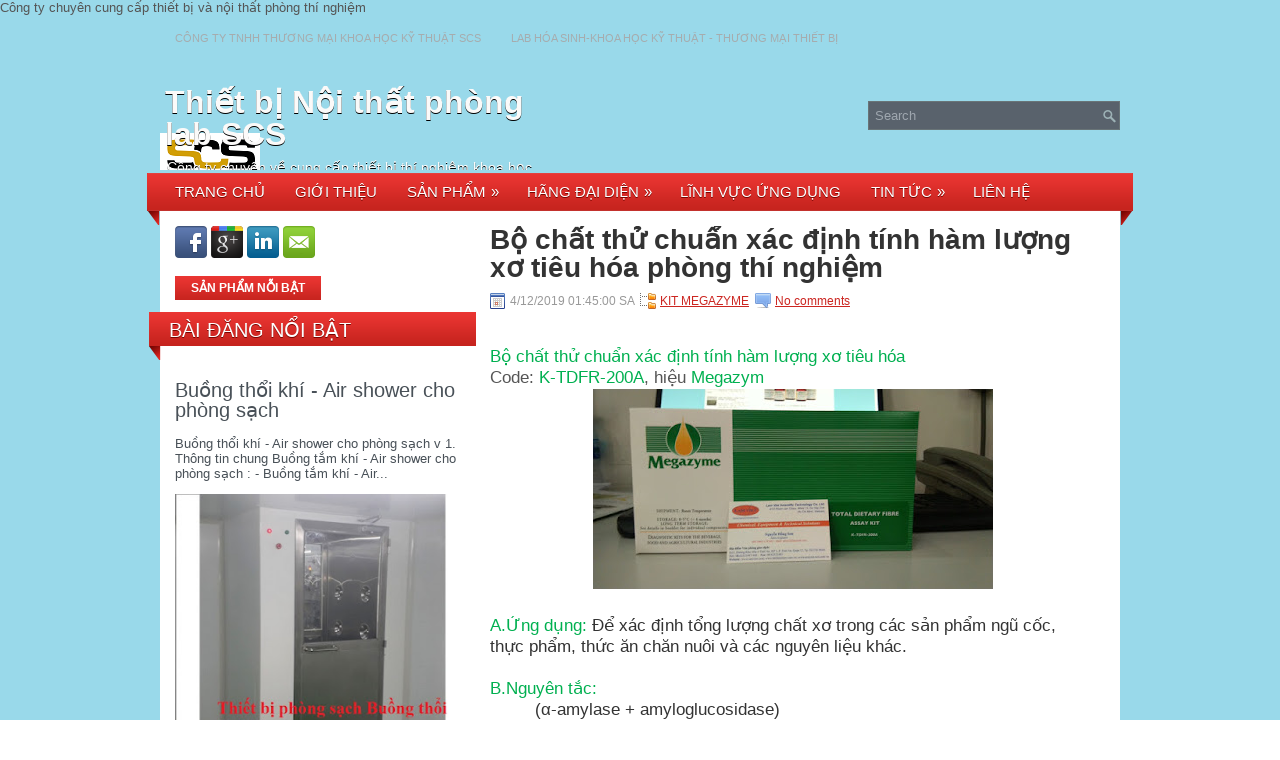

--- FILE ---
content_type: text/html; charset=UTF-8
request_url: http://www.labnoithatscs.com/2019/04/bo-chat-thu-chuan-xac-inh-tinh-ham.html
body_size: 42292
content:
<!DOCTYPE html>
<html dir='ltr' xmlns='http://www.w3.org/1999/xhtml' xmlns:b='http://www.google.com/2005/gml/b' xmlns:data='http://www.google.com/2005/gml/data' xmlns:expr='http://www.google.com/2005/gml/expr'>
<head>
<link href='https://www.blogger.com/static/v1/widgets/2944754296-widget_css_bundle.css' rel='stylesheet' type='text/css'/>

 Công ty chuyên cung cấp thiết bị và nội thất phòng thí nghiệm
<link href='http://fonts.googleapis.com/css?family=TAHOMA' rel='stylesheet' type='text/css'/>
<meta content='text/html; charset=UTF-8' http-equiv='Content-Type'/>
<meta content='blogger' name='generator'/>
<link href='http://www.labnoithatscs.com/favicon.ico' rel='icon' type='image/x-icon'/>
<link href='http://www.labnoithatscs.com/2019/04/bo-chat-thu-chuan-xac-inh-tinh-ham.html' rel='canonical'/>
<link rel="alternate" type="application/atom+xml" title="Thiết bị Nội thất phòng lab SCS - Atom" href="http://www.labnoithatscs.com/feeds/posts/default" />
<link rel="alternate" type="application/rss+xml" title="Thiết bị Nội thất phòng lab SCS - RSS" href="http://www.labnoithatscs.com/feeds/posts/default?alt=rss" />
<link rel="service.post" type="application/atom+xml" title="Thiết bị Nội thất phòng lab SCS - Atom" href="https://www.blogger.com/feeds/7640994824884331064/posts/default" />

<link rel="alternate" type="application/atom+xml" title="Thiết bị Nội thất phòng lab SCS - Atom" href="http://www.labnoithatscs.com/feeds/6956982243863524127/comments/default" />
<!--Can't find substitution for tag [blog.ieCssRetrofitLinks]-->
<link href='https://blogger.googleusercontent.com/img/b/R29vZ2xl/AVvXsEgFlp40GdeyhVOQ1A1kZ3iYVE5qpP6O_jlwApT2xdq42DMLCiu4j2pIzhlD52mu679SmSRal9qmoihIP7FfDg81tnU55LjYLbAw_gcWegcvoamnwceby1JWBLLnVVtK7KYsGNv_G8YFJzs/s400/z1340152067751_4c272cd5a2abcbe7ce151cc660407aaf.jpg' rel='image_src'/>
<meta content='K-TDFR-200A,
Megazym,
Bộ chất thử chuẩn xác định tính hàm lượng xơ tiêu hóa,
measurement of dietary fibre, total dietary fibre test kit, total dietary fibre analysis, total dietary fibre assay kit, soluble and insoluble dietary fibre,
đo lường chất xơ, tổng kiểm tra chất xơ, tổng phân tích chất xơ, tổng số xét nghiệm chất xơ, chất xơ hòa tan và không hòa tan' name='description'/>
<meta content='http://www.labnoithatscs.com/2019/04/bo-chat-thu-chuan-xac-inh-tinh-ham.html' property='og:url'/>
<meta content='Bộ chất thử chuẩn xác định tính hàm lượng xơ tiêu hóa phòng thí nghiệm' property='og:title'/>
<meta content='K-TDFR-200A,
Megazym,
Bộ chất thử chuẩn xác định tính hàm lượng xơ tiêu hóa,
measurement of dietary fibre, total dietary fibre test kit, total dietary fibre analysis, total dietary fibre assay kit, soluble and insoluble dietary fibre,
đo lường chất xơ, tổng kiểm tra chất xơ, tổng phân tích chất xơ, tổng số xét nghiệm chất xơ, chất xơ hòa tan và không hòa tan' property='og:description'/>
<meta content='https://blogger.googleusercontent.com/img/b/R29vZ2xl/AVvXsEgFlp40GdeyhVOQ1A1kZ3iYVE5qpP6O_jlwApT2xdq42DMLCiu4j2pIzhlD52mu679SmSRal9qmoihIP7FfDg81tnU55LjYLbAw_gcWegcvoamnwceby1JWBLLnVVtK7KYsGNv_G8YFJzs/w1200-h630-p-k-no-nu/z1340152067751_4c272cd5a2abcbe7ce151cc660407aaf.jpg' property='og:image'/>
<!-- Start www.bloggertipandtrick.net: Changing the Blogger Title Tag -->
<title>Bộ chất thử chuẩn xác định tính hàm lượng xơ tiêu hóa phòng thí nghiệm ~ Thiết bị Nội thất phòng lab SCS</title>
<!-- End www.bloggertipandtrick.net: Changing the Blogger Title Tag -->
<link href='YOUR-FAVICON-URL' rel='shortcut icon' type='image/vnd.microsoft.icon'/>
<style id='page-skin-1' type='text/css'><!--
/*
-----------------------------------------------
Blogger Template Style
Name:   Norma
Author: Lasantha Bandara
URL 1:  http://www.premiumbloggertemplates.com/
URL 2:  http://www.bloggertipandtrick.net/
Date:   December 2012
License:  This free Blogger template is licensed under the Creative Commons Attribution 3.0 License, which permits both personal and commercial use.
However, to satisfy the 'attribution' clause of the license, you are required to keep the footer links intact which provides due credit to its authors. For more specific details about the license, you may visit the URL below:
http://creativecommons.org/licenses/by/3.0/
----------------------------------------------- */
body#layout ul{list-style-type:none;list-style:none}
body#layout ul li{list-style-type:none;list-style:none}
body#layout #myGallery{display:none}
body#layout .featuredposts{display:none}
body#layout .fp-slider{display:none}
body#layout #navcontainer{display:none}
body#layout .menu-secondary-wrap{display:none}
body#layout .menu-secondary-container{display:none}
body#layout #skiplinks{display:none}
body#layout .feedtwitter{display:none}
body#layout #header-wrapper {margin-bottom:10px;min-height:120px;}
body#layout .social-profiles-widget h3 {display:none;}
/* Variable definitions
====================
<Variable name="bgcolor" description="Page Background Color"
type="color" default="#fff">
<Variable name="textcolor" description="Text Color"
type="color" default="#333">
<Variable name="linkcolor" description="Link Color"
type="color" default="#58a">
<Variable name="pagetitlecolor" description="Blog Title Color"
type="color" default="#666">
<Variable name="descriptioncolor" description="Blog Description Color"
type="color" default="#999">
<Variable name="titlecolor" description="Post Title Color"
type="color" default="#c60">
<Variable name="bordercolor" description="Border Color"
type="color" default="#ccc">
<Variable name="sidebarcolor" description="Sidebar Title Color"
type="color" default="#999">
<Variable name="sidebartextcolor" description="Sidebar Text Color"
type="color" default="#666">
<Variable name="visitedlinkcolor" description="Visited Link Color"
type="color" default="#999">
<Variable name="bodyfont" description="Text Font"
type="font" default="normal normal 100% Georgia, Serif">
<Variable name="headerfont" description="Sidebar Title Font"
type="font"
default="normal normal 78% 'Trebuchet MS',Trebuchet,Arial,Verdana,Sans-serif">
<Variable name="pagetitlefont" description="Blog Title Font"
type="font"
default="normal normal 200% Georgia, Serif">
<Variable name="descriptionfont" description="Blog Description Font"
type="font"
default="normal normal 78% 'Trebuchet MS', Trebuchet, Arial, Verdana, Sans-serif">
<Variable name="postfooterfont" description="Post Footer Font"
type="font"
default="normal normal 78% 'Trebuchet MS', Trebuchet, Arial, Verdana, Sans-serif">
<Variable name="startSide" description="Side where text starts in blog language"
type="automatic" default="left">
<Variable name="endSide" description="Side where text ends in blog language"
type="automatic" default="right">
*/
/* Use this with templates/template-twocol.html */
body{background:url(https://blogger.googleusercontent.com/img/b/R29vZ2xl/AVvXsEh_y5WokLEHAMFE8b_BsqlqJHmXv0fwLfvCTlzLf6JNZ0mcMssoyjhEknKyiv4yYsLyaaD1vqClXTqWvBlBDduPGVUbwBI-sHdtfJF7vKTPKkc3ZVbqwBC2r4w50FYYPGIaiPE0ukpFBAU/s1600/LAM+VIET+2.png);color:#555555;font-family: Arial, Helvetica, Sans-serif;font-size: 13px;margin:0px;padding:0px;}
a:link,a:visited{color:#CC2621;text-decoration:underline;outline:none;}
a:hover{color:#EB3700;text-decoration:none;outline:none;}
a img{border-width:0}
#body-wrapper{https://blogger.googleusercontent.com/img/b/R29vZ2xl/AVvXsEjSQbRUlb2enZUXSojXH-MkjCaiLnTqMfWd5-SPoTi0IA8ohpSeOxE_bdi6gjV5B3Gx1SbqTztITpU05lC5veiyYdyjVBwCyhMVS1nEx7T1LHLdCo9wcHunPWc9A7YcmfiNyUl5LskX2uk/s1600/h%25C3%25ACnh+n%25E1%25BB%2581n+23.png) left top repeat-x;}
/* Header-----------------------------------------------*/
#header-wrapper{width:960px;margin:0px auto 0px;height:60px;padding:24px 0px 24px 0px;overflow:hidden;}
#header-inner{background-position:center;margin-left:auto;margin-right:auto}
#header{margin:0;border:0 solid #cccccc;color:#666666;float:left;width:40%;overflow:hidden;}
#header h1{color:#FBFAF9;text-shadow:0px 1px 0px #000;margin:0 5px 0;padding:0px 0px 0px 0px;font-family:&#39;Oswald&#39;,Arial,Helvetica,Sans-serif;font-weight:bold;font-size:32px;line-height:32px;}
#header .description{padding-left:7px;color:#FBFAF9;text-shadow:0px 1px 0px #000;line-height:14px;font-size:14px;padding-top:0px;margin-top:10px;font-family:Arial,Helvetica,Sans-serif;}
#header h1 a,#header h1 a:visited{color:#FBFAF9;text-decoration:none}
#header h2{padding-left:5px;color:#FBFAF9;font:14px Arial,Helvetica,Sans-serif}
#header2{float:right;width:58%;margin-right:0px;padding-right:0px;overflow:hidden;}
#header2 .widget{padding:0px 0px 0px 0px;float:right}
.social-profiles-widget img{margin:0 4px 0 0}
.social-profiles-widget img:hover{opacity:0.8}
#top-social-profiles{padding-top:14px;padding-right:15px;height:32px;text-align:right;float:right}
#top-social-profiles img{margin:0 6px 0 0 !important}
#top-social-profiles img:hover{opacity:0.8}
#top-social-profiles .widget-container{background:none;padding:0;border:0}
/* Outer-Wrapper----------------------------------------------- */
#outer-wrapper{width:960px;margin:0px auto 0px;padding:0px;text-align:left;}
#content-wrapper{background:#fff;padding:15px;margin-top:-14px;}
#main-wrapper{width:615px;float:right;margin:0px;padding:0px 0px 0px 0px;word-wrap:break-word;overflow:hidden;}
#lsidebar-wrapper{width:301px;float:left;margin:0px;padding:0px 0px 0px 0px;word-wrap:break-word;}
/* Headings----------------------------------------------- */
h2{}
/* Posts-----------------------------------------------*/
h2.date-header{margin:1.5em 0 .5em;display:none;}
.wrapfullpost{}
.post{margin-bottom:15px;border-bottom:0;}
.post-title{color:#333333;margin:0 0 10px 0;padding:0;font-family:'Ropa Sans',sans-serif;font-size:28px;line-height:28px;font-weight:bold;}
.post-title a,.post-title a:visited,.post-title strong{display:block;text-decoration:none;color:#333333;text-decoration:none;}
.post-title strong,.post-title a:hover{color:#CB2621;text-decoration:none;}
.post-body{margin:0px;padding:0px 10px 0px 0px;font-family:Arial, Helvetica, Sans-serif;font-size:12px;line-height: 20px;}
.post-footer{margin:5px 0;}
.comment-link{margin-left:.6em}
.post-body img{padding:6px;border:1px solid #eee;background:#ffffff;}
.postmeta-primary{color:#999;font-size:12px;line-height:18px;padding:0 0 5px 0}
.postmeta-secondary{color:#999;font-size:12px;line-height:18px;padding:0 0 10px 0}
.postmeta-primary span,.postmeta-secondary span{padding:3px 0 3px 20px;background-position:left center;background-repeat:no-repeat}
.meta_date{background-image:url(https://blogger.googleusercontent.com/img/b/R29vZ2xl/AVvXsEjZMBxNfknGzKmu__mkjg5ARaBgze8VnRAl9RWDvz73KEzLXTW-z0PDs0BxedcNQhndORBUVXw321wg-7A5ByOLtpduLLZeTCQ-d7_jGuMfD4Nuyq_gGlXv1D8VGRNoUThnjffUFkfOB8M/s0/date.png)}
.meta_author{background-image:url(https://blogger.googleusercontent.com/img/b/R29vZ2xl/AVvXsEjmNFa9jjHpxraD4B_BxKLvRX-EbQ71qMO2Krs0H_0tmtXU0o4dFN6I0wFM432qovWFMMq8OLO078L1BD6h5iTy6RPeUEl9jP7KfCiYxayhAXggZr5sMYxe8QpDH85ai3zDbED3D-Z8wgE/s0/author.png)}
.meta_comments{background-image:url(https://blogger.googleusercontent.com/img/b/R29vZ2xl/AVvXsEgeoB2ZRZaiw_4tN-MK2_61ejQXAwUo0zsgnAIAWb8OwAy1vuO7IoteyGbiI3m0LCyAq5Z2ksb-0CYhaW31cH7Ql8Afgq9uKg3XZEHivi5dj4nd3aJhxlmUNFLEharShvCi22FH2BFDxZw/s0/comments.png)}
.meta_edit{background-image:url(images/edit.png)}
.meta_categories{background-image:url(https://blogger.googleusercontent.com/img/b/R29vZ2xl/AVvXsEjm9ZlW95ElmB2dGFO9qFFuNJiY1E6JCivgkBI8AVnr10b80EMb5DcKDCLvE38V1dP59yPBkbJgcSIujk37MvZPcAA9gGe3esISpi-NcCMSVfrCe4QaiZQqN_HJtSCNlNSLTvy6oaVJesk/s0/category.png)}
.meta_tags{background-image:url(https://blogger.googleusercontent.com/img/b/R29vZ2xl/AVvXsEgE1lE7fBACkdAYxileJ1CRC_e8YtvbIf5cX8k-suyL7ZKOR1ljz2SLjvt1eMTg0RzSNSCxxyDJCzNAXNU_jxSxKBbCDFEzgAIcXW8EAqiye8JRMk7nPlvc609G6p5KWOQX7DKBN0wNIVU/s0/tags.png)}
.readmore{margin-bottom:5px;float:right}
.readmore a{color:#fff;background:#50595C url(https://blogger.googleusercontent.com/img/b/R29vZ2xl/AVvXsEgHu8HvGrFBiRavS34jxod89E-OEFt_tT7wfKpFkv5exDJufE8O083kHPRIz9u8X8FPdgeQwlO9nN4ieE8dSYjItU1E8rDI_d4AwoO8edk5gXBHVJCDduWG1NyLdrDjD3TyCI8BAXUdnMk/s0/readmore-bg.png) left top repeat-x;padding:8px 14px;display:inline-block;font-size:12px;line-height:12px;text-decoration:none;text-transform:uppercase}
.readmore a:hover{color:#fff;background:#C6231E url(https://blogger.googleusercontent.com/img/b/R29vZ2xl/AVvXsEgHu8HvGrFBiRavS34jxod89E-OEFt_tT7wfKpFkv5exDJufE8O083kHPRIz9u8X8FPdgeQwlO9nN4ieE8dSYjItU1E8rDI_d4AwoO8edk5gXBHVJCDduWG1NyLdrDjD3TyCI8BAXUdnMk/s0/readmore-bg.png) left -126px repeat-x;text-decoration:none}
/* Sidebar Content----------------------------------------------- */
.sidebar{margin:0 0 10px 0;font-size:13px;color:#495158;}
.sidebar a{text-decoration:none;color:#495158;}
.sidebar a:hover{text-decoration:none;color:#C92520;}
.sidebar h2, h3.widgettitle{background:url(https://blogger.googleusercontent.com/img/b/R29vZ2xl/AVvXsEhguBtUY9h3Fjfv9ctflKBHQYfRnb2T_r0BzCWUK2PIRJ6R-N6h_g57pUJamUUP_npT_qWMMiPeK4m2XfB9ZGCT64WMNo9NwHcOoZTBTRNhRJk7wF2QhVMdTtsRD5AsczmdPYS87ja3Vzw/s0/widgettitle-bg.png) left top no-repeat;margin:0 0 10px -26px;padding:8px 0 20px 20px;color:#FFF;font-size:20px;line-height:20px;font-family:'Ropa Sans',sans-serif;font-weight:normal;text-decoration:none;text-transform:uppercase;text-shadow:0 1px 0 #770602;}
.sidebar ul{list-style-type:none;list-style:none;margin:0px;padding:0px;}
.sidebar ul li{padding:0 0 9px 12px;margin:0 0 8px 0;background:url(https://blogger.googleusercontent.com/img/b/R29vZ2xl/AVvXsEhDiA5xxNufqTZLA6iZ8qUxnJTrc7L2tSxRiFKOz65MVkB3ipyJAzGcmdl2ayiz3FW9HU1j8d8Zj3c6LSAqHXNfIzLX2XuhWeyogHA_IbwKAfx95J17mbxSrzi9VS8kY42oG1DOUq_Zgug/s0/widget-list.png) left 3px no-repeat;}
.sidebar .widget{margin:0 0 15px 0;padding:0;color:#495158;font-size:13px;}
.sidebar .widget-content{width:301px;overflow:hidden;}
.main .widget{margin:0 0 5px;padding:0 0 2px}
.main .Blog{border-bottom-width:0}
.widget-container{list-style-type:none;list-style:none;margin:0 0 15px 0;padding:0;color:#495158;font-size:13px}
/* FOOTER ----------------------------------------------- */
#footer-container{background:none;margin-bottom:15px;}
#footer{width:960px;margin:0 auto;padding:10px 0px;height:30px;overflow:hidden;text-shadow:0px 1px 0px #000;}
#copyrights{color:#FFF;background:none;float:left;width:440px;height:30px;overflow:hidden;}
#copyrights a{color:#FFF}
#copyrights a:hover{color:#FFF;text-decoration:none}
#credits{color:#ACBBC6;font-size:11px;float:right;text-align:right;width:440px;height:30px;overflow:hidden;}
#credits a{color:#ACBBC6;text-decoration:none}
#credits a:hover{text-decoration:none;color:#ACBBC6}
.crelink {float:right;text-align:right;}
#footer-widgets-container{background:url(https://blogger.googleusercontent.com/img/b/R29vZ2xl/AVvXsEhaToegGZfOeGTrhfVgrkG1VyM8CuzqC5c9KkWPPlrin8cFGoiy3J7I1LOLHiV3ReZOLP9PNNVLCgkgT7a99WnrxS8F10F5VYyHAu-KkLEDiuOJmJUH6hPt-VqKpn6bEw23C7fcR5gQyxM/s0/footer-widget-bg.png);padding:20px 0;margin-top:14px;}
#footer-widgets{width:960px;margin:0 auto;}
.footer-widget-box{width:300px;float:left;padding-left:15px;margin:0px;}
.footer-widget-box-last{margin-right:0;}
#footer-widgets .widget-container{color:#495158;}
#footer-widgets .widget-container a{text-decoration:none;color:#495158;}
#footer-widgets .widget-container a:hover{text-decoration:none;color:#C92520;}
#footer-widgets h2{background:url("https://blogger.googleusercontent.com/img/b/R29vZ2xl/AVvXsEgzTg1lGLb7i1gQIqcXglgYoMaVs10rOqeB9biTeyLLzjeA_3gZQOjmhY2feESPsfnPNWgk_Sdj4A5lG1fKlv9C3p0-h_Qi5vHRL2qqEHTsIS0Waq2g7MlNI6HQ3IkjhrpjNhEhbUKy3V4/s0/footer-widgettitle-bg.png") repeat-x scroll left top transparent;margin:0 0 10px;padding:7px 0 7px 10px;color:#FFF;font-family:'Ropa Sans',sans-serif;font-size:20px;font-weight:normal;line-height:20px;text-decoration:none;text-shadow:0 1px 0 #770602;text-transform:uppercase;}
#footer-widgets .widget ul{list-style-type:none;list-style:none;margin:0px;padding:0px;}
#footer-widgets .widget ul li{padding:0 0 9px 12px;margin:0 0 8px 0;background:url(https://blogger.googleusercontent.com/img/b/R29vZ2xl/AVvXsEhDiA5xxNufqTZLA6iZ8qUxnJTrc7L2tSxRiFKOz65MVkB3ipyJAzGcmdl2ayiz3FW9HU1j8d8Zj3c6LSAqHXNfIzLX2XuhWeyogHA_IbwKAfx95J17mbxSrzi9VS8kY42oG1DOUq_Zgug/s0/widget-list.png) left 3px no-repeat;}
.footersec {}
.footersec .widget{margin-bottom:20px;}
.footersec ul{}
.footersec ul li{}
/* Search ----------------------------------------------- */
#search{border:1px solid #697477;background:#59626C url(https://blogger.googleusercontent.com/img/b/R29vZ2xl/AVvXsEg_WwwHvt1m0lWtJDlnaVisuRM5QVMM1faORWrFC4pE7jfLCBcl8a97PU1k1Q0JzdYdiFs92aNzvGnCSpu3j9HYwsmfosdxQtaLaSNRPQMUrSzVCyiitm3a-aBLEdX3H7nqYS4QYjAHdEA/s0/search.png) 99% 50% no-repeat;text-align:left;padding:6px 24px 6px 6px}
#search #s{background:none;color:#9EA6AE;border:0;width:100%;padding:0;margin:0;outline:none}
#content-search{width:300px;padding:15px 0}
#topsearch{float:right;margin-top:15px}
#topsearch #s{width:220px}
/* Comments----------------------------------------------- */
#comments{padding:10px;}
#comments h4{font-size:16px;font-weight:bold;margin:1em 0;color:#000000;}
#comments-block3{padding:0;margin:0;float:left;overflow:hidden;position:relative;}
#comment-name-url{width:465px;float:left}
#comment-date{width:465px;float:left;margin-top:5px;font-size:10px;}
#comment-header{float:left;padding:5px 0 40px 10px;margin:5px 0px 15px 0px;position:relative;background-color:#fff;border:1px dashed #ddd;}
.avatar-image-container{background:url(https://blogger.googleusercontent.com/img/b/R29vZ2xl/AVvXsEitbgQis8s4eg1LdbnD6Ch5fcQypq0p9pjvR5ldfn5hwKziiWyJhpbkLaFE7fzsaRYKdPAG0pnmLdNNgIbmQmZnaN8rk9IhBygpcUOOss6JcN7p0W_C7hwg9DoNurQ52Rko7AmFRXfELRA/s0/comment-avatar.jpg);width:32px;height:32px;float:right;margin:5px 10px 5px 5px;border:1px solid #ddd;}
.avatar-image-container img{width:32px;height:32px;}
a.comments-autor-name{color:#000;font:normal bold 14px Arial,Tahoma,Verdana}
a.says{color:#000;font:normal 14px Arial,Tahoma,Verdana}
.says a:hover{text-decoration:none}
.deleted-comment{font-style:italic;color:gray}
#blog-pager-newer-link{float:left}
#blog-pager-older-link{float:right}
#blog-pager{text-align:center}
.feed-links{clear:both;line-height:2.5em}
/* Profile ----------------------------------------------- */
.profile-img{float:left;margin-top:0;margin-right:5px;margin-bottom:5px;margin-left:0;padding:4px;border:1px solid #cccccc}
.profile-data{margin:0;text-transform:uppercase;letter-spacing:.1em;font:normal normal 78% 'Trebuchet MS', Trebuchet, Arial, Verdana, Sans-serif;color:#999999;font-weight:bold;line-height:1.6em}
.profile-datablock{margin:.5em 0 .5em}
.profile-textblock{margin:0.5em 0;line-height:1.6em}
.avatar-image-container{background:url(https://blogger.googleusercontent.com/img/b/R29vZ2xl/AVvXsEitbgQis8s4eg1LdbnD6Ch5fcQypq0p9pjvR5ldfn5hwKziiWyJhpbkLaFE7fzsaRYKdPAG0pnmLdNNgIbmQmZnaN8rk9IhBygpcUOOss6JcN7p0W_C7hwg9DoNurQ52Rko7AmFRXfELRA/s0/comment-avatar.jpg);width:32px;height:32px;float:right;margin:5px 10px 5px 5px;border:1px solid #ddd;}
.avatar-image-container img{width:32px;height:32px;}
.profile-link{font:normal normal 78% 'Trebuchet MS', Trebuchet, Arial, Verdana, Sans-serif;text-transform:uppercase;letter-spacing:.1em}
#navbar-iframe{height:0;visibility:hidden;display:none;}

--></style>
<script src='https://ajax.googleapis.com/ajax/libs/jquery/1.8.0/jquery.min.js' type='text/javascript'></script>
<script type='text/javascript'>
//<![CDATA[

(function($){
	/* hoverIntent by Brian Cherne */
	$.fn.hoverIntent = function(f,g) {
		// default configuration options
		var cfg = {
			sensitivity: 7,
			interval: 100,
			timeout: 0
		};
		// override configuration options with user supplied object
		cfg = $.extend(cfg, g ? { over: f, out: g } : f );

		// instantiate variables
		// cX, cY = current X and Y position of mouse, updated by mousemove event
		// pX, pY = previous X and Y position of mouse, set by mouseover and polling interval
		var cX, cY, pX, pY;

		// A private function for getting mouse position
		var track = function(ev) {
			cX = ev.pageX;
			cY = ev.pageY;
		};

		// A private function for comparing current and previous mouse position
		var compare = function(ev,ob) {
			ob.hoverIntent_t = clearTimeout(ob.hoverIntent_t);
			// compare mouse positions to see if they've crossed the threshold
			if ( ( Math.abs(pX-cX) + Math.abs(pY-cY) ) < cfg.sensitivity ) {
				$(ob).unbind("mousemove",track);
				// set hoverIntent state to true (so mouseOut can be called)
				ob.hoverIntent_s = 1;
				return cfg.over.apply(ob,[ev]);
			} else {
				// set previous coordinates for next time
				pX = cX; pY = cY;
				// use self-calling timeout, guarantees intervals are spaced out properly (avoids JavaScript timer bugs)
				ob.hoverIntent_t = setTimeout( function(){compare(ev, ob);} , cfg.interval );
			}
		};

		// A private function for delaying the mouseOut function
		var delay = function(ev,ob) {
			ob.hoverIntent_t = clearTimeout(ob.hoverIntent_t);
			ob.hoverIntent_s = 0;
			return cfg.out.apply(ob,[ev]);
		};

		// A private function for handling mouse 'hovering'
		var handleHover = function(e) {
			// next three lines copied from jQuery.hover, ignore children onMouseOver/onMouseOut
			var p = (e.type == "mouseover" ? e.fromElement : e.toElement) || e.relatedTarget;
			while ( p && p != this ) { try { p = p.parentNode; } catch(e) { p = this; } }
			if ( p == this ) { return false; }

			// copy objects to be passed into t (required for event object to be passed in IE)
			var ev = jQuery.extend({},e);
			var ob = this;

			// cancel hoverIntent timer if it exists
			if (ob.hoverIntent_t) { ob.hoverIntent_t = clearTimeout(ob.hoverIntent_t); }

			// else e.type == "onmouseover"
			if (e.type == "mouseover") {
				// set "previous" X and Y position based on initial entry point
				pX = ev.pageX; pY = ev.pageY;
				// update "current" X and Y position based on mousemove
				$(ob).bind("mousemove",track);
				// start polling interval (self-calling timeout) to compare mouse coordinates over time
				if (ob.hoverIntent_s != 1) { ob.hoverIntent_t = setTimeout( function(){compare(ev,ob);} , cfg.interval );}

			// else e.type == "onmouseout"
			} else {
				// unbind expensive mousemove event
				$(ob).unbind("mousemove",track);
				// if hoverIntent state is true, then call the mouseOut function after the specified delay
				if (ob.hoverIntent_s == 1) { ob.hoverIntent_t = setTimeout( function(){delay(ev,ob);} , cfg.timeout );}
			}
		};

		// bind the function to the two event listeners
		return this.mouseover(handleHover).mouseout(handleHover);
	};
	
})(jQuery);

//]]>
</script>
<script type='text/javascript'>
//<![CDATA[

/*
 * Superfish v1.4.8 - jQuery menu widget
 * Copyright (c) 2008 Joel Birch
 *
 * Dual licensed under the MIT and GPL licenses:
 * 	http://www.opensource.org/licenses/mit-license.php
 * 	http://www.gnu.org/licenses/gpl.html
 *
 * CHANGELOG: http://users.tpg.com.au/j_birch/plugins/superfish/changelog.txt
 */

;(function($){
	$.fn.superfish = function(op){

		var sf = $.fn.superfish,
			c = sf.c,
			$arrow = $(['<span class="',c.arrowClass,'"> &#187;</span>'].join('')),
			over = function(){
				var $$ = $(this), menu = getMenu($$);
				clearTimeout(menu.sfTimer);
				$$.showSuperfishUl().siblings().hideSuperfishUl();
			},
			out = function(){
				var $$ = $(this), menu = getMenu($$), o = sf.op;
				clearTimeout(menu.sfTimer);
				menu.sfTimer=setTimeout(function(){
					o.retainPath=($.inArray($$[0],o.$path)>-1);
					$$.hideSuperfishUl();
					if (o.$path.length && $$.parents(['li.',o.hoverClass].join('')).length<1){over.call(o.$path);}
				},o.delay);	
			},
			getMenu = function($menu){
				var menu = $menu.parents(['ul.',c.menuClass,':first'].join(''))[0];
				sf.op = sf.o[menu.serial];
				return menu;
			},
			addArrow = function($a){ $a.addClass(c.anchorClass).append($arrow.clone()); };
			
		return this.each(function() {
			var s = this.serial = sf.o.length;
			var o = $.extend({},sf.defaults,op);
			o.$path = $('li.'+o.pathClass,this).slice(0,o.pathLevels).each(function(){
				$(this).addClass([o.hoverClass,c.bcClass].join(' '))
					.filter('li:has(ul)').removeClass(o.pathClass);
			});
			sf.o[s] = sf.op = o;
			
			$('li:has(ul)',this)[($.fn.hoverIntent && !o.disableHI) ? 'hoverIntent' : 'hover'](over,out).each(function() {
				if (o.autoArrows) addArrow( $('>a:first-child',this) );
			})
			.not('.'+c.bcClass)
				.hideSuperfishUl();
			
			var $a = $('a',this);
			$a.each(function(i){
				var $li = $a.eq(i).parents('li');
				$a.eq(i).focus(function(){over.call($li);}).blur(function(){out.call($li);});
			});
			o.onInit.call(this);
			
		}).each(function() {
			var menuClasses = [c.menuClass];
			if (sf.op.dropShadows  && !($.browser.msie && $.browser.version < 7)) menuClasses.push(c.shadowClass);
			$(this).addClass(menuClasses.join(' '));
		});
	};

	var sf = $.fn.superfish;
	sf.o = [];
	sf.op = {};
	sf.IE7fix = function(){
		var o = sf.op;
		if ($.browser.msie && $.browser.version > 6 && o.dropShadows && o.animation.opacity!=undefined)
			this.toggleClass(sf.c.shadowClass+'-off');
		};
	sf.c = {
		bcClass     : 'sf-breadcrumb',
		menuClass   : 'sf-js-enabled',
		anchorClass : 'sf-with-ul',
		arrowClass  : 'sf-sub-indicator',
		shadowClass : 'sf-shadow'
	};
	sf.defaults = {
		hoverClass	: 'sfHover',
		pathClass	: 'overideThisToUse',
		pathLevels	: 1,
		delay		: 800,
		animation	: {opacity:'show'},
		speed		: 'normal',
		autoArrows	: true,
		dropShadows : true,
		disableHI	: false,		// true disables hoverIntent detection
		onInit		: function(){}, // callback functions
		onBeforeShow: function(){},
		onShow		: function(){},
		onHide		: function(){}
	};
	$.fn.extend({
		hideSuperfishUl : function(){
			var o = sf.op,
				not = (o.retainPath===true) ? o.$path : '';
			o.retainPath = false;
			var $ul = $(['li.',o.hoverClass].join(''),this).add(this).not(not).removeClass(o.hoverClass)
					.find('>ul').hide().css('visibility','hidden');
			o.onHide.call($ul);
			return this;
		},
		showSuperfishUl : function(){
			var o = sf.op,
				sh = sf.c.shadowClass+'-off',
				$ul = this.addClass(o.hoverClass)
					.find('>ul:hidden').css('visibility','visible');
			sf.IE7fix.call($ul);
			o.onBeforeShow.call($ul);
			$ul.animate(o.animation,o.speed,function(){ sf.IE7fix.call($ul); o.onShow.call($ul); });
			return this;
		}
	});

})(jQuery);



//]]>
</script>
<script type='text/javascript'>
//<![CDATA[

/*
 * jQuery Cycle Plugin (with Transition Definitions)
 * Examples and documentation at: http://jquery.malsup.com/cycle/
 * Copyright (c) 2007-2010 M. Alsup
 * Version: 2.88 (08-JUN-2010)
 * Dual licensed under the MIT and GPL licenses.
 * http://jquery.malsup.com/license.html
 * Requires: jQuery v1.2.6 or later
 */
(function($){var ver="2.88";if($.support==undefined){$.support={opacity:!($.browser.msie)};}function debug(s){if($.fn.cycle.debug){log(s);}}function log(){if(window.console&&window.console.log){window.console.log("[cycle] "+Array.prototype.join.call(arguments," "));}}$.fn.cycle=function(options,arg2){var o={s:this.selector,c:this.context};if(this.length===0&&options!="stop"){if(!$.isReady&&o.s){log("DOM not ready, queuing slideshow");$(function(){$(o.s,o.c).cycle(options,arg2);});return this;}log("terminating; zero elements found by selector"+($.isReady?"":" (DOM not ready)"));return this;}return this.each(function(){var opts=handleArguments(this,options,arg2);if(opts===false){return;}opts.updateActivePagerLink=opts.updateActivePagerLink||$.fn.cycle.updateActivePagerLink;if(this.cycleTimeout){clearTimeout(this.cycleTimeout);}this.cycleTimeout=this.cyclePause=0;var $cont=$(this);var $slides=opts.slideExpr?$(opts.slideExpr,this):$cont.children();var els=$slides.get();if(els.length<2){log("terminating; too few slides: "+els.length);return;}var opts2=buildOptions($cont,$slides,els,opts,o);if(opts2===false){return;}var startTime=opts2.continuous?10:getTimeout(els[opts2.currSlide],els[opts2.nextSlide],opts2,!opts2.rev);if(startTime){startTime+=(opts2.delay||0);if(startTime<10){startTime=10;}debug("first timeout: "+startTime);this.cycleTimeout=setTimeout(function(){go(els,opts2,0,(!opts2.rev&&!opts.backwards));},startTime);}});};function handleArguments(cont,options,arg2){if(cont.cycleStop==undefined){cont.cycleStop=0;}if(options===undefined||options===null){options={};}if(options.constructor==String){switch(options){case"destroy":case"stop":var opts=$(cont).data("cycle.opts");if(!opts){return false;}cont.cycleStop++;if(cont.cycleTimeout){clearTimeout(cont.cycleTimeout);}cont.cycleTimeout=0;$(cont).removeData("cycle.opts");if(options=="destroy"){destroy(opts);}return false;case"toggle":cont.cyclePause=(cont.cyclePause===1)?0:1;checkInstantResume(cont.cyclePause,arg2,cont);return false;case"pause":cont.cyclePause=1;return false;case"resume":cont.cyclePause=0;checkInstantResume(false,arg2,cont);return false;case"prev":case"next":var opts=$(cont).data("cycle.opts");if(!opts){log('options not found, "prev/next" ignored');return false;}$.fn.cycle[options](opts);return false;default:options={fx:options};}return options;}else{if(options.constructor==Number){var num=options;options=$(cont).data("cycle.opts");if(!options){log("options not found, can not advance slide");return false;}if(num<0||num>=options.elements.length){log("invalid slide index: "+num);return false;}options.nextSlide=num;if(cont.cycleTimeout){clearTimeout(cont.cycleTimeout);cont.cycleTimeout=0;}if(typeof arg2=="string"){options.oneTimeFx=arg2;}go(options.elements,options,1,num>=options.currSlide);return false;}}return options;function checkInstantResume(isPaused,arg2,cont){if(!isPaused&&arg2===true){var options=$(cont).data("cycle.opts");if(!options){log("options not found, can not resume");return false;}if(cont.cycleTimeout){clearTimeout(cont.cycleTimeout);cont.cycleTimeout=0;}go(options.elements,options,1,(!opts.rev&&!opts.backwards));}}}function removeFilter(el,opts){if(!$.support.opacity&&opts.cleartype&&el.style.filter){try{el.style.removeAttribute("filter");}catch(smother){}}}function destroy(opts){if(opts.next){$(opts.next).unbind(opts.prevNextEvent);}if(opts.prev){$(opts.prev).unbind(opts.prevNextEvent);}if(opts.pager||opts.pagerAnchorBuilder){$.each(opts.pagerAnchors||[],function(){this.unbind().remove();});}opts.pagerAnchors=null;if(opts.destroy){opts.destroy(opts);}}function buildOptions($cont,$slides,els,options,o){var opts=$.extend({},$.fn.cycle.defaults,options||{},$.metadata?$cont.metadata():$.meta?$cont.data():{});if(opts.autostop){opts.countdown=opts.autostopCount||els.length;}var cont=$cont[0];$cont.data("cycle.opts",opts);opts.$cont=$cont;opts.stopCount=cont.cycleStop;opts.elements=els;opts.before=opts.before?[opts.before]:[];opts.after=opts.after?[opts.after]:[];opts.after.unshift(function(){opts.busy=0;});if(!$.support.opacity&&opts.cleartype){opts.after.push(function(){removeFilter(this,opts);});}if(opts.continuous){opts.after.push(function(){go(els,opts,0,(!opts.rev&&!opts.backwards));});}saveOriginalOpts(opts);if(!$.support.opacity&&opts.cleartype&&!opts.cleartypeNoBg){clearTypeFix($slides);}if($cont.css("position")=="static"){$cont.css("position","relative");}if(opts.width){$cont.width(opts.width);}if(opts.height&&opts.height!="auto"){$cont.height(opts.height);}if(opts.startingSlide){opts.startingSlide=parseInt(opts.startingSlide);}else{if(opts.backwards){opts.startingSlide=els.length-1;}}if(opts.random){opts.randomMap=[];for(var i=0;i<els.length;i++){opts.randomMap.push(i);}opts.randomMap.sort(function(a,b){return Math.random()-0.5;});opts.randomIndex=1;opts.startingSlide=opts.randomMap[1];}else{if(opts.startingSlide>=els.length){opts.startingSlide=0;}}opts.currSlide=opts.startingSlide||0;var first=opts.startingSlide;$slides.css({position:"absolute",top:0,left:0}).hide().each(function(i){var z;if(opts.backwards){z=first?i<=first?els.length+(i-first):first-i:els.length-i;}else{z=first?i>=first?els.length-(i-first):first-i:els.length-i;}$(this).css("z-index",z);});$(els[first]).css("opacity",1).show();removeFilter(els[first],opts);if(opts.fit&&opts.width){$slides.width(opts.width);}if(opts.fit&&opts.height&&opts.height!="auto"){$slides.height(opts.height);}var reshape=opts.containerResize&&!$cont.innerHeight();if(reshape){var maxw=0,maxh=0;for(var j=0;j<els.length;j++){var $e=$(els[j]),e=$e[0],w=$e.outerWidth(),h=$e.outerHeight();if(!w){w=e.offsetWidth||e.width||$e.attr("width");}if(!h){h=e.offsetHeight||e.height||$e.attr("height");}maxw=w>maxw?w:maxw;maxh=h>maxh?h:maxh;}if(maxw>0&&maxh>0){$cont.css({width:maxw+"px",height:maxh+"px"});}}if(opts.pause){$cont.hover(function(){this.cyclePause++;},function(){this.cyclePause--;});}if(supportMultiTransitions(opts)===false){return false;}var requeue=false;options.requeueAttempts=options.requeueAttempts||0;$slides.each(function(){var $el=$(this);this.cycleH=(opts.fit&&opts.height)?opts.height:($el.height()||this.offsetHeight||this.height||$el.attr("height")||0);this.cycleW=(opts.fit&&opts.width)?opts.width:($el.width()||this.offsetWidth||this.width||$el.attr("width")||0);if($el.is("img")){var loadingIE=($.browser.msie&&this.cycleW==28&&this.cycleH==30&&!this.complete);var loadingFF=($.browser.mozilla&&this.cycleW==34&&this.cycleH==19&&!this.complete);var loadingOp=($.browser.opera&&((this.cycleW==42&&this.cycleH==19)||(this.cycleW==37&&this.cycleH==17))&&!this.complete);var loadingOther=(this.cycleH==0&&this.cycleW==0&&!this.complete);if(loadingIE||loadingFF||loadingOp||loadingOther){if(o.s&&opts.requeueOnImageNotLoaded&&++options.requeueAttempts<100){log(options.requeueAttempts," - img slide not loaded, requeuing slideshow: ",this.src,this.cycleW,this.cycleH);setTimeout(function(){$(o.s,o.c).cycle(options);},opts.requeueTimeout);requeue=true;return false;}else{log("could not determine size of image: "+this.src,this.cycleW,this.cycleH);}}}return true;});if(requeue){return false;}opts.cssBefore=opts.cssBefore||{};opts.animIn=opts.animIn||{};opts.animOut=opts.animOut||{};$slides.not(":eq("+first+")").css(opts.cssBefore);if(opts.cssFirst){$($slides[first]).css(opts.cssFirst);}if(opts.timeout){opts.timeout=parseInt(opts.timeout);if(opts.speed.constructor==String){opts.speed=$.fx.speeds[opts.speed]||parseInt(opts.speed);}if(!opts.sync){opts.speed=opts.speed/2;}var buffer=opts.fx=="shuffle"?500:250;while((opts.timeout-opts.speed)<buffer){opts.timeout+=opts.speed;}}if(opts.easing){opts.easeIn=opts.easeOut=opts.easing;}if(!opts.speedIn){opts.speedIn=opts.speed;}if(!opts.speedOut){opts.speedOut=opts.speed;}opts.slideCount=els.length;opts.currSlide=opts.lastSlide=first;if(opts.random){if(++opts.randomIndex==els.length){opts.randomIndex=0;}opts.nextSlide=opts.randomMap[opts.randomIndex];}else{if(opts.backwards){opts.nextSlide=opts.startingSlide==0?(els.length-1):opts.startingSlide-1;}else{opts.nextSlide=opts.startingSlide>=(els.length-1)?0:opts.startingSlide+1;}}if(!opts.multiFx){var init=$.fn.cycle.transitions[opts.fx];if($.isFunction(init)){init($cont,$slides,opts);}else{if(opts.fx!="custom"&&!opts.multiFx){log("unknown transition: "+opts.fx,"; slideshow terminating");return false;}}}var e0=$slides[first];if(opts.before.length){opts.before[0].apply(e0,[e0,e0,opts,true]);}if(opts.after.length>1){opts.after[1].apply(e0,[e0,e0,opts,true]);}if(opts.next){$(opts.next).bind(opts.prevNextEvent,function(){return advance(opts,opts.rev?-1:1);});}if(opts.prev){$(opts.prev).bind(opts.prevNextEvent,function(){return advance(opts,opts.rev?1:-1);});}if(opts.pager||opts.pagerAnchorBuilder){buildPager(els,opts);}exposeAddSlide(opts,els);return opts;}function saveOriginalOpts(opts){opts.original={before:[],after:[]};opts.original.cssBefore=$.extend({},opts.cssBefore);opts.original.cssAfter=$.extend({},opts.cssAfter);opts.original.animIn=$.extend({},opts.animIn);opts.original.animOut=$.extend({},opts.animOut);$.each(opts.before,function(){opts.original.before.push(this);});$.each(opts.after,function(){opts.original.after.push(this);});}function supportMultiTransitions(opts){var i,tx,txs=$.fn.cycle.transitions;if(opts.fx.indexOf(",")>0){opts.multiFx=true;opts.fxs=opts.fx.replace(/\s*/g,"").split(",");for(i=0;i<opts.fxs.length;i++){var fx=opts.fxs[i];tx=txs[fx];if(!tx||!txs.hasOwnProperty(fx)||!$.isFunction(tx)){log("discarding unknown transition: ",fx);opts.fxs.splice(i,1);i--;}}if(!opts.fxs.length){log("No valid transitions named; slideshow terminating.");return false;}}else{if(opts.fx=="all"){opts.multiFx=true;opts.fxs=[];for(p in txs){tx=txs[p];if(txs.hasOwnProperty(p)&&$.isFunction(tx)){opts.fxs.push(p);}}}}if(opts.multiFx&&opts.randomizeEffects){var r1=Math.floor(Math.random()*20)+30;for(i=0;i<r1;i++){var r2=Math.floor(Math.random()*opts.fxs.length);opts.fxs.push(opts.fxs.splice(r2,1)[0]);}debug("randomized fx sequence: ",opts.fxs);}return true;}function exposeAddSlide(opts,els){opts.addSlide=function(newSlide,prepend){var $s=$(newSlide),s=$s[0];if(!opts.autostopCount){opts.countdown++;}els[prepend?"unshift":"push"](s);if(opts.els){opts.els[prepend?"unshift":"push"](s);}opts.slideCount=els.length;$s.css("position","absolute");$s[prepend?"prependTo":"appendTo"](opts.$cont);if(prepend){opts.currSlide++;opts.nextSlide++;}if(!$.support.opacity&&opts.cleartype&&!opts.cleartypeNoBg){clearTypeFix($s);}if(opts.fit&&opts.width){$s.width(opts.width);}if(opts.fit&&opts.height&&opts.height!="auto"){$slides.height(opts.height);}s.cycleH=(opts.fit&&opts.height)?opts.height:$s.height();s.cycleW=(opts.fit&&opts.width)?opts.width:$s.width();$s.css(opts.cssBefore);if(opts.pager||opts.pagerAnchorBuilder){$.fn.cycle.createPagerAnchor(els.length-1,s,$(opts.pager),els,opts);}if($.isFunction(opts.onAddSlide)){opts.onAddSlide($s);}else{$s.hide();}};}$.fn.cycle.resetState=function(opts,fx){fx=fx||opts.fx;opts.before=[];opts.after=[];opts.cssBefore=$.extend({},opts.original.cssBefore);opts.cssAfter=$.extend({},opts.original.cssAfter);opts.animIn=$.extend({},opts.original.animIn);opts.animOut=$.extend({},opts.original.animOut);opts.fxFn=null;$.each(opts.original.before,function(){opts.before.push(this);});$.each(opts.original.after,function(){opts.after.push(this);});var init=$.fn.cycle.transitions[fx];if($.isFunction(init)){init(opts.$cont,$(opts.elements),opts);}};function go(els,opts,manual,fwd){if(manual&&opts.busy&&opts.manualTrump){debug("manualTrump in go(), stopping active transition");$(els).stop(true,true);opts.busy=false;}if(opts.busy){debug("transition active, ignoring new tx request");return;}var p=opts.$cont[0],curr=els[opts.currSlide],next=els[opts.nextSlide];if(p.cycleStop!=opts.stopCount||p.cycleTimeout===0&&!manual){return;}if(!manual&&!p.cyclePause&&!opts.bounce&&((opts.autostop&&(--opts.countdown<=0))||(opts.nowrap&&!opts.random&&opts.nextSlide<opts.currSlide))){if(opts.end){opts.end(opts);}return;}var changed=false;if((manual||!p.cyclePause)&&(opts.nextSlide!=opts.currSlide)){changed=true;var fx=opts.fx;curr.cycleH=curr.cycleH||$(curr).height();curr.cycleW=curr.cycleW||$(curr).width();next.cycleH=next.cycleH||$(next).height();next.cycleW=next.cycleW||$(next).width();if(opts.multiFx){if(opts.lastFx==undefined||++opts.lastFx>=opts.fxs.length){opts.lastFx=0;}fx=opts.fxs[opts.lastFx];opts.currFx=fx;}if(opts.oneTimeFx){fx=opts.oneTimeFx;opts.oneTimeFx=null;}$.fn.cycle.resetState(opts,fx);if(opts.before.length){$.each(opts.before,function(i,o){if(p.cycleStop!=opts.stopCount){return;}o.apply(next,[curr,next,opts,fwd]);});}var after=function(){$.each(opts.after,function(i,o){if(p.cycleStop!=opts.stopCount){return;}o.apply(next,[curr,next,opts,fwd]);});};debug("tx firing; currSlide: "+opts.currSlide+"; nextSlide: "+opts.nextSlide);opts.busy=1;if(opts.fxFn){opts.fxFn(curr,next,opts,after,fwd,manual&&opts.fastOnEvent);}else{if($.isFunction($.fn.cycle[opts.fx])){$.fn.cycle[opts.fx](curr,next,opts,after,fwd,manual&&opts.fastOnEvent);}else{$.fn.cycle.custom(curr,next,opts,after,fwd,manual&&opts.fastOnEvent);}}}if(changed||opts.nextSlide==opts.currSlide){opts.lastSlide=opts.currSlide;if(opts.random){opts.currSlide=opts.nextSlide;if(++opts.randomIndex==els.length){opts.randomIndex=0;}opts.nextSlide=opts.randomMap[opts.randomIndex];if(opts.nextSlide==opts.currSlide){opts.nextSlide=(opts.currSlide==opts.slideCount-1)?0:opts.currSlide+1;}}else{if(opts.backwards){var roll=(opts.nextSlide-1)<0;if(roll&&opts.bounce){opts.backwards=!opts.backwards;opts.nextSlide=1;opts.currSlide=0;}else{opts.nextSlide=roll?(els.length-1):opts.nextSlide-1;opts.currSlide=roll?0:opts.nextSlide+1;}}else{var roll=(opts.nextSlide+1)==els.length;if(roll&&opts.bounce){opts.backwards=!opts.backwards;opts.nextSlide=els.length-2;opts.currSlide=els.length-1;}else{opts.nextSlide=roll?0:opts.nextSlide+1;opts.currSlide=roll?els.length-1:opts.nextSlide-1;}}}}if(changed&&opts.pager){opts.updateActivePagerLink(opts.pager,opts.currSlide,opts.activePagerClass);}var ms=0;if(opts.timeout&&!opts.continuous){ms=getTimeout(els[opts.currSlide],els[opts.nextSlide],opts,fwd);}else{if(opts.continuous&&p.cyclePause){ms=10;}}if(ms>0){p.cycleTimeout=setTimeout(function(){go(els,opts,0,(!opts.rev&&!opts.backwards));},ms);}}$.fn.cycle.updateActivePagerLink=function(pager,currSlide,clsName){$(pager).each(function(){$(this).children().removeClass(clsName).eq(currSlide).addClass(clsName);});};function getTimeout(curr,next,opts,fwd){if(opts.timeoutFn){var t=opts.timeoutFn.call(curr,curr,next,opts,fwd);while((t-opts.speed)<250){t+=opts.speed;}debug("calculated timeout: "+t+"; speed: "+opts.speed);if(t!==false){return t;}}return opts.timeout;}$.fn.cycle.next=function(opts){advance(opts,opts.rev?-1:1);};$.fn.cycle.prev=function(opts){advance(opts,opts.rev?1:-1);};function advance(opts,val){var els=opts.elements;var p=opts.$cont[0],timeout=p.cycleTimeout;if(timeout){clearTimeout(timeout);p.cycleTimeout=0;}if(opts.random&&val<0){opts.randomIndex--;if(--opts.randomIndex==-2){opts.randomIndex=els.length-2;}else{if(opts.randomIndex==-1){opts.randomIndex=els.length-1;}}opts.nextSlide=opts.randomMap[opts.randomIndex];}else{if(opts.random){opts.nextSlide=opts.randomMap[opts.randomIndex];}else{opts.nextSlide=opts.currSlide+val;if(opts.nextSlide<0){if(opts.nowrap){return false;}opts.nextSlide=els.length-1;}else{if(opts.nextSlide>=els.length){if(opts.nowrap){return false;}opts.nextSlide=0;}}}}var cb=opts.onPrevNextEvent||opts.prevNextClick;if($.isFunction(cb)){cb(val>0,opts.nextSlide,els[opts.nextSlide]);}go(els,opts,1,val>=0);return false;}function buildPager(els,opts){var $p=$(opts.pager);$.each(els,function(i,o){$.fn.cycle.createPagerAnchor(i,o,$p,els,opts);});opts.updateActivePagerLink(opts.pager,opts.startingSlide,opts.activePagerClass);}$.fn.cycle.createPagerAnchor=function(i,el,$p,els,opts){var a;if($.isFunction(opts.pagerAnchorBuilder)){a=opts.pagerAnchorBuilder(i,el);debug("pagerAnchorBuilder("+i+", el) returned: "+a);}else{a='<a href="#">'+(i+1)+"</a>";}if(!a){return;}var $a=$(a);if($a.parents("body").length===0){var arr=[];if($p.length>1){$p.each(function(){var $clone=$a.clone(true);$(this).append($clone);arr.push($clone[0]);});$a=$(arr);}else{$a.appendTo($p);}}opts.pagerAnchors=opts.pagerAnchors||[];opts.pagerAnchors.push($a);$a.bind(opts.pagerEvent,function(e){e.preventDefault();opts.nextSlide=i;var p=opts.$cont[0],timeout=p.cycleTimeout;if(timeout){clearTimeout(timeout);p.cycleTimeout=0;}var cb=opts.onPagerEvent||opts.pagerClick;if($.isFunction(cb)){cb(opts.nextSlide,els[opts.nextSlide]);}go(els,opts,1,opts.currSlide<i);});if(!/^click/.test(opts.pagerEvent)&&!opts.allowPagerClickBubble){$a.bind("click.cycle",function(){return false;});}if(opts.pauseOnPagerHover){$a.hover(function(){opts.$cont[0].cyclePause++;},function(){opts.$cont[0].cyclePause--;});}};$.fn.cycle.hopsFromLast=function(opts,fwd){var hops,l=opts.lastSlide,c=opts.currSlide;if(fwd){hops=c>l?c-l:opts.slideCount-l;}else{hops=c<l?l-c:l+opts.slideCount-c;}return hops;};function clearTypeFix($slides){debug("applying clearType background-color hack");function hex(s){s=parseInt(s).toString(16);return s.length<2?"0"+s:s;}function getBg(e){for(;e&&e.nodeName.toLowerCase()!="html";e=e.parentNode){var v=$.css(e,"background-color");if(v.indexOf("rgb")>=0){var rgb=v.match(/\d+/g);return"#"+hex(rgb[0])+hex(rgb[1])+hex(rgb[2]);}if(v&&v!="transparent"){return v;}}return"#ffffff";}$slides.each(function(){$(this).css("background-color",getBg(this));});}$.fn.cycle.commonReset=function(curr,next,opts,w,h,rev){$(opts.elements).not(curr).hide();opts.cssBefore.opacity=1;opts.cssBefore.display="block";if(w!==false&&next.cycleW>0){opts.cssBefore.width=next.cycleW;}if(h!==false&&next.cycleH>0){opts.cssBefore.height=next.cycleH;}opts.cssAfter=opts.cssAfter||{};opts.cssAfter.display="none";$(curr).css("zIndex",opts.slideCount+(rev===true?1:0));$(next).css("zIndex",opts.slideCount+(rev===true?0:1));};$.fn.cycle.custom=function(curr,next,opts,cb,fwd,speedOverride){var $l=$(curr),$n=$(next);var speedIn=opts.speedIn,speedOut=opts.speedOut,easeIn=opts.easeIn,easeOut=opts.easeOut;$n.css(opts.cssBefore);if(speedOverride){if(typeof speedOverride=="number"){speedIn=speedOut=speedOverride;}else{speedIn=speedOut=1;}easeIn=easeOut=null;}var fn=function(){$n.animate(opts.animIn,speedIn,easeIn,cb);};$l.animate(opts.animOut,speedOut,easeOut,function(){if(opts.cssAfter){$l.css(opts.cssAfter);}if(!opts.sync){fn();}});if(opts.sync){fn();}};$.fn.cycle.transitions={fade:function($cont,$slides,opts){$slides.not(":eq("+opts.currSlide+")").css("opacity",0);opts.before.push(function(curr,next,opts){$.fn.cycle.commonReset(curr,next,opts);opts.cssBefore.opacity=0;});opts.animIn={opacity:1};opts.animOut={opacity:0};opts.cssBefore={top:0,left:0};}};$.fn.cycle.ver=function(){return ver;};$.fn.cycle.defaults={fx:"fade",timeout:4000,timeoutFn:null,continuous:0,speed:1000,speedIn:null,speedOut:null,next:null,prev:null,onPrevNextEvent:null,prevNextEvent:"click.cycle",pager:null,onPagerEvent:null,pagerEvent:"click.cycle",allowPagerClickBubble:false,pagerAnchorBuilder:null,before:null,after:null,end:null,easing:null,easeIn:null,easeOut:null,shuffle:null,animIn:null,animOut:null,cssBefore:null,cssAfter:null,fxFn:null,height:"auto",startingSlide:0,sync:1,random:0,fit:0,containerResize:1,pause:0,pauseOnPagerHover:0,autostop:0,autostopCount:0,delay:0,slideExpr:null,cleartype:!$.support.opacity,cleartypeNoBg:false,nowrap:0,fastOnEvent:0,randomizeEffects:1,rev:0,manualTrump:true,requeueOnImageNotLoaded:true,requeueTimeout:250,activePagerClass:"activeSlide",updateActivePagerLink:null,backwards:false};})(jQuery);
/*
 * jQuery Cycle Plugin Transition Definitions
 * This script is a plugin for the jQuery Cycle Plugin
 * Examples and documentation at: http://malsup.com/jquery/cycle/
 * Copyright (c) 2007-2010 M. Alsup
 * Version:	 2.72
 * Dual licensed under the MIT and GPL licenses:
 * http://www.opensource.org/licenses/mit-license.php
 * http://www.gnu.org/licenses/gpl.html
 */
(function($){$.fn.cycle.transitions.none=function($cont,$slides,opts){opts.fxFn=function(curr,next,opts,after){$(next).show();$(curr).hide();after();};};$.fn.cycle.transitions.scrollUp=function($cont,$slides,opts){$cont.css("overflow","hidden");opts.before.push($.fn.cycle.commonReset);var h=$cont.height();opts.cssBefore={top:h,left:0};opts.cssFirst={top:0};opts.animIn={top:0};opts.animOut={top:-h};};$.fn.cycle.transitions.scrollDown=function($cont,$slides,opts){$cont.css("overflow","hidden");opts.before.push($.fn.cycle.commonReset);var h=$cont.height();opts.cssFirst={top:0};opts.cssBefore={top:-h,left:0};opts.animIn={top:0};opts.animOut={top:h};};$.fn.cycle.transitions.scrollLeft=function($cont,$slides,opts){$cont.css("overflow","hidden");opts.before.push($.fn.cycle.commonReset);var w=$cont.width();opts.cssFirst={left:0};opts.cssBefore={left:w,top:0};opts.animIn={left:0};opts.animOut={left:0-w};};$.fn.cycle.transitions.scrollRight=function($cont,$slides,opts){$cont.css("overflow","hidden");opts.before.push($.fn.cycle.commonReset);var w=$cont.width();opts.cssFirst={left:0};opts.cssBefore={left:-w,top:0};opts.animIn={left:0};opts.animOut={left:w};};$.fn.cycle.transitions.scrollHorz=function($cont,$slides,opts){$cont.css("overflow","hidden").width();opts.before.push(function(curr,next,opts,fwd){$.fn.cycle.commonReset(curr,next,opts);opts.cssBefore.left=fwd?(next.cycleW-1):(1-next.cycleW);opts.animOut.left=fwd?-curr.cycleW:curr.cycleW;});opts.cssFirst={left:0};opts.cssBefore={top:0};opts.animIn={left:0};opts.animOut={top:0};};$.fn.cycle.transitions.scrollVert=function($cont,$slides,opts){$cont.css("overflow","hidden");opts.before.push(function(curr,next,opts,fwd){$.fn.cycle.commonReset(curr,next,opts);opts.cssBefore.top=fwd?(1-next.cycleH):(next.cycleH-1);opts.animOut.top=fwd?curr.cycleH:-curr.cycleH;});opts.cssFirst={top:0};opts.cssBefore={left:0};opts.animIn={top:0};opts.animOut={left:0};};$.fn.cycle.transitions.slideX=function($cont,$slides,opts){opts.before.push(function(curr,next,opts){$(opts.elements).not(curr).hide();$.fn.cycle.commonReset(curr,next,opts,false,true);opts.animIn.width=next.cycleW;});opts.cssBefore={left:0,top:0,width:0};opts.animIn={width:"show"};opts.animOut={width:0};};$.fn.cycle.transitions.slideY=function($cont,$slides,opts){opts.before.push(function(curr,next,opts){$(opts.elements).not(curr).hide();$.fn.cycle.commonReset(curr,next,opts,true,false);opts.animIn.height=next.cycleH;});opts.cssBefore={left:0,top:0,height:0};opts.animIn={height:"show"};opts.animOut={height:0};};$.fn.cycle.transitions.shuffle=function($cont,$slides,opts){var i,w=$cont.css("overflow","visible").width();$slides.css({left:0,top:0});opts.before.push(function(curr,next,opts){$.fn.cycle.commonReset(curr,next,opts,true,true,true);});if(!opts.speedAdjusted){opts.speed=opts.speed/2;opts.speedAdjusted=true;}opts.random=0;opts.shuffle=opts.shuffle||{left:-w,top:15};opts.els=[];for(i=0;i<$slides.length;i++){opts.els.push($slides[i]);}for(i=0;i<opts.currSlide;i++){opts.els.push(opts.els.shift());}opts.fxFn=function(curr,next,opts,cb,fwd){var $el=fwd?$(curr):$(next);$(next).css(opts.cssBefore);var count=opts.slideCount;$el.animate(opts.shuffle,opts.speedIn,opts.easeIn,function(){var hops=$.fn.cycle.hopsFromLast(opts,fwd);for(var k=0;k<hops;k++){fwd?opts.els.push(opts.els.shift()):opts.els.unshift(opts.els.pop());}if(fwd){for(var i=0,len=opts.els.length;i<len;i++){$(opts.els[i]).css("z-index",len-i+count);}}else{var z=$(curr).css("z-index");$el.css("z-index",parseInt(z)+1+count);}$el.animate({left:0,top:0},opts.speedOut,opts.easeOut,function(){$(fwd?this:curr).hide();if(cb){cb();}});});};opts.cssBefore={display:"block",opacity:1,top:0,left:0};};$.fn.cycle.transitions.turnUp=function($cont,$slides,opts){opts.before.push(function(curr,next,opts){$.fn.cycle.commonReset(curr,next,opts,true,false);opts.cssBefore.top=next.cycleH;opts.animIn.height=next.cycleH;});opts.cssFirst={top:0};opts.cssBefore={left:0,height:0};opts.animIn={top:0};opts.animOut={height:0};};$.fn.cycle.transitions.turnDown=function($cont,$slides,opts){opts.before.push(function(curr,next,opts){$.fn.cycle.commonReset(curr,next,opts,true,false);opts.animIn.height=next.cycleH;opts.animOut.top=curr.cycleH;});opts.cssFirst={top:0};opts.cssBefore={left:0,top:0,height:0};opts.animOut={height:0};};$.fn.cycle.transitions.turnLeft=function($cont,$slides,opts){opts.before.push(function(curr,next,opts){$.fn.cycle.commonReset(curr,next,opts,false,true);opts.cssBefore.left=next.cycleW;opts.animIn.width=next.cycleW;});opts.cssBefore={top:0,width:0};opts.animIn={left:0};opts.animOut={width:0};};$.fn.cycle.transitions.turnRight=function($cont,$slides,opts){opts.before.push(function(curr,next,opts){$.fn.cycle.commonReset(curr,next,opts,false,true);opts.animIn.width=next.cycleW;opts.animOut.left=curr.cycleW;});opts.cssBefore={top:0,left:0,width:0};opts.animIn={left:0};opts.animOut={width:0};};$.fn.cycle.transitions.zoom=function($cont,$slides,opts){opts.before.push(function(curr,next,opts){$.fn.cycle.commonReset(curr,next,opts,false,false,true);opts.cssBefore.top=next.cycleH/2;opts.cssBefore.left=next.cycleW/2;opts.animIn={top:0,left:0,width:next.cycleW,height:next.cycleH};opts.animOut={width:0,height:0,top:curr.cycleH/2,left:curr.cycleW/2};});opts.cssFirst={top:0,left:0};opts.cssBefore={width:0,height:0};};$.fn.cycle.transitions.fadeZoom=function($cont,$slides,opts){opts.before.push(function(curr,next,opts){$.fn.cycle.commonReset(curr,next,opts,false,false);opts.cssBefore.left=next.cycleW/2;opts.cssBefore.top=next.cycleH/2;opts.animIn={top:0,left:0,width:next.cycleW,height:next.cycleH};});opts.cssBefore={width:0,height:0};opts.animOut={opacity:0};};$.fn.cycle.transitions.blindX=function($cont,$slides,opts){var w=$cont.css("overflow","hidden").width();opts.before.push(function(curr,next,opts){$.fn.cycle.commonReset(curr,next,opts);opts.animIn.width=next.cycleW;opts.animOut.left=curr.cycleW;});opts.cssBefore={left:w,top:0};opts.animIn={left:0};opts.animOut={left:w};};$.fn.cycle.transitions.blindY=function($cont,$slides,opts){var h=$cont.css("overflow","hidden").height();opts.before.push(function(curr,next,opts){$.fn.cycle.commonReset(curr,next,opts);opts.animIn.height=next.cycleH;opts.animOut.top=curr.cycleH;});opts.cssBefore={top:h,left:0};opts.animIn={top:0};opts.animOut={top:h};};$.fn.cycle.transitions.blindZ=function($cont,$slides,opts){var h=$cont.css("overflow","hidden").height();var w=$cont.width();opts.before.push(function(curr,next,opts){$.fn.cycle.commonReset(curr,next,opts);opts.animIn.height=next.cycleH;opts.animOut.top=curr.cycleH;});opts.cssBefore={top:h,left:w};opts.animIn={top:0,left:0};opts.animOut={top:h,left:w};};$.fn.cycle.transitions.growX=function($cont,$slides,opts){opts.before.push(function(curr,next,opts){$.fn.cycle.commonReset(curr,next,opts,false,true);opts.cssBefore.left=this.cycleW/2;opts.animIn={left:0,width:this.cycleW};opts.animOut={left:0};});opts.cssBefore={width:0,top:0};};$.fn.cycle.transitions.growY=function($cont,$slides,opts){opts.before.push(function(curr,next,opts){$.fn.cycle.commonReset(curr,next,opts,true,false);opts.cssBefore.top=this.cycleH/2;opts.animIn={top:0,height:this.cycleH};opts.animOut={top:0};});opts.cssBefore={height:0,left:0};};$.fn.cycle.transitions.curtainX=function($cont,$slides,opts){opts.before.push(function(curr,next,opts){$.fn.cycle.commonReset(curr,next,opts,false,true,true);opts.cssBefore.left=next.cycleW/2;opts.animIn={left:0,width:this.cycleW};opts.animOut={left:curr.cycleW/2,width:0};});opts.cssBefore={top:0,width:0};};$.fn.cycle.transitions.curtainY=function($cont,$slides,opts){opts.before.push(function(curr,next,opts){$.fn.cycle.commonReset(curr,next,opts,true,false,true);opts.cssBefore.top=next.cycleH/2;opts.animIn={top:0,height:next.cycleH};opts.animOut={top:curr.cycleH/2,height:0};});opts.cssBefore={left:0,height:0};};$.fn.cycle.transitions.cover=function($cont,$slides,opts){var d=opts.direction||"left";var w=$cont.css("overflow","hidden").width();var h=$cont.height();opts.before.push(function(curr,next,opts){$.fn.cycle.commonReset(curr,next,opts);if(d=="right"){opts.cssBefore.left=-w;}else{if(d=="up"){opts.cssBefore.top=h;}else{if(d=="down"){opts.cssBefore.top=-h;}else{opts.cssBefore.left=w;}}}});opts.animIn={left:0,top:0};opts.animOut={opacity:1};opts.cssBefore={top:0,left:0};};$.fn.cycle.transitions.uncover=function($cont,$slides,opts){var d=opts.direction||"left";var w=$cont.css("overflow","hidden").width();var h=$cont.height();opts.before.push(function(curr,next,opts){$.fn.cycle.commonReset(curr,next,opts,true,true,true);if(d=="right"){opts.animOut.left=w;}else{if(d=="up"){opts.animOut.top=-h;}else{if(d=="down"){opts.animOut.top=h;}else{opts.animOut.left=-w;}}}});opts.animIn={left:0,top:0};opts.animOut={opacity:1};opts.cssBefore={top:0,left:0};};$.fn.cycle.transitions.toss=function($cont,$slides,opts){var w=$cont.css("overflow","visible").width();var h=$cont.height();opts.before.push(function(curr,next,opts){$.fn.cycle.commonReset(curr,next,opts,true,true,true);if(!opts.animOut.left&&!opts.animOut.top){opts.animOut={left:w*2,top:-h/2,opacity:0};}else{opts.animOut.opacity=0;}});opts.cssBefore={left:0,top:0};opts.animIn={left:0};};$.fn.cycle.transitions.wipe=function($cont,$slides,opts){var w=$cont.css("overflow","hidden").width();var h=$cont.height();opts.cssBefore=opts.cssBefore||{};var clip;if(opts.clip){if(/l2r/.test(opts.clip)){clip="rect(0px 0px "+h+"px 0px)";}else{if(/r2l/.test(opts.clip)){clip="rect(0px "+w+"px "+h+"px "+w+"px)";}else{if(/t2b/.test(opts.clip)){clip="rect(0px "+w+"px 0px 0px)";}else{if(/b2t/.test(opts.clip)){clip="rect("+h+"px "+w+"px "+h+"px 0px)";}else{if(/zoom/.test(opts.clip)){var top=parseInt(h/2);var left=parseInt(w/2);clip="rect("+top+"px "+left+"px "+top+"px "+left+"px)";}}}}}}opts.cssBefore.clip=opts.cssBefore.clip||clip||"rect(0px 0px 0px 0px)";var d=opts.cssBefore.clip.match(/(\d+)/g);var t=parseInt(d[0]),r=parseInt(d[1]),b=parseInt(d[2]),l=parseInt(d[3]);opts.before.push(function(curr,next,opts){if(curr==next){return;}var $curr=$(curr),$next=$(next);$.fn.cycle.commonReset(curr,next,opts,true,true,false);opts.cssAfter.display="block";var step=1,count=parseInt((opts.speedIn/13))-1;(function f(){var tt=t?t-parseInt(step*(t/count)):0;var ll=l?l-parseInt(step*(l/count)):0;var bb=b<h?b+parseInt(step*((h-b)/count||1)):h;var rr=r<w?r+parseInt(step*((w-r)/count||1)):w;$next.css({clip:"rect("+tt+"px "+rr+"px "+bb+"px "+ll+"px)"});(step++<=count)?setTimeout(f,13):$curr.css("display","none");})();});opts.cssBefore={display:"block",opacity:1,top:0,left:0};opts.animIn={left:0};opts.animOut={left:0};};})(jQuery);

//]]>
</script>
<script type='text/javascript'>
/* <![CDATA[ */
jQuery.noConflict();
jQuery(function(){ 
	jQuery('ul.menu-primary').superfish({ 
	animation: {opacity:'show'},
autoArrows:  true,
                dropShadows: false, 
                speed: 200,
                delay: 800
                });
            });

jQuery(function(){ 
	jQuery('ul.menu-secondary').superfish({ 
	animation: {opacity:'show'},
autoArrows:  true,
                dropShadows: false, 
                speed: 200,
                delay: 800
                });
            });

jQuery(document).ready(function() {
	jQuery('.fp-slides').cycle({
		fx: 'scrollHorz',
		timeout: 4000,
		delay: 0,
		speed: 400,
		next: '.fp-next',
		prev: '.fp-prev',
		pager: '.fp-pager',
		continuous: 0,
		sync: 1,
		pause: 1,
		pauseOnPagerHover: 1,
		cleartype: true,
		cleartypeNoBg: true
	});
 });

/* ]]> */

</script>
<script type='text/javascript'>
//<![CDATA[

function showrecentcomments(json){for(var i=0;i<a_rc;i++){var b_rc=json.feed.entry[i];var c_rc;if(i==json.feed.entry.length)break;for(var k=0;k<b_rc.link.length;k++){if(b_rc.link[k].rel=='alternate'){c_rc=b_rc.link[k].href;break;}}c_rc=c_rc.replace("#","#comment-");var d_rc=c_rc.split("#");d_rc=d_rc[0];var e_rc=d_rc.split("/");e_rc=e_rc[5];e_rc=e_rc.split(".html");e_rc=e_rc[0];var f_rc=e_rc.replace(/-/g," ");f_rc=f_rc.link(d_rc);var g_rc=b_rc.published.$t;var h_rc=g_rc.substring(0,4);var i_rc=g_rc.substring(5,7);var j_rc=g_rc.substring(8,10);var k_rc=new Array();k_rc[1]="Jan";k_rc[2]="Feb";k_rc[3]="Mar";k_rc[4]="Apr";k_rc[5]="May";k_rc[6]="Jun";k_rc[7]="Jul";k_rc[8]="Aug";k_rc[9]="Sep";k_rc[10]="Oct";k_rc[11]="Nov";k_rc[12]="Dec";if("content" in b_rc){var l_rc=b_rc.content.$t;}else if("summary" in b_rc){var l_rc=b_rc.summary.$t;}else var l_rc="";var re=/<\S[^>]*>/g;l_rc=l_rc.replace(re,"");if(m_rc==true)document.write('On '+k_rc[parseInt(i_rc,10)]+' '+j_rc+' ');document.write('<a href="'+c_rc+'">'+b_rc.author[0].name.$t+'</a> commented');if(n_rc==true)document.write(' on '+f_rc);document.write(': ');if(l_rc.length<o_rc){document.write('<i>&#8220;');document.write(l_rc);document.write('&#8221;</i><br/><br/>');}else{document.write('<i>&#8220;');l_rc=l_rc.substring(0,o_rc);var p_rc=l_rc.lastIndexOf(" ");l_rc=l_rc.substring(0,p_rc);document.write(l_rc+'&hellip;&#8221;</i>');document.write('<br/><br/>');}}}

function rp(json){document.write('<ul>');for(var i=0;i<numposts;i++){document.write('<li>');var entry=json.feed.entry[i];var posttitle=entry.title.$t;var posturl;if(i==json.feed.entry.length)break;for(var k=0;k<entry.link.length;k++){if(entry.link[k].rel=='alternate'){posturl=entry.link[k].href;break}}posttitle=posttitle.link(posturl);var readmorelink="(more)";readmorelink=readmorelink.link(posturl);var postdate=entry.published.$t;var cdyear=postdate.substring(0,4);var cdmonth=postdate.substring(5,7);var cdday=postdate.substring(8,10);var monthnames=new Array();monthnames[1]="Jan";monthnames[2]="Feb";monthnames[3]="Mar";monthnames[4]="Apr";monthnames[5]="May";monthnames[6]="Jun";monthnames[7]="Jul";monthnames[8]="Aug";monthnames[9]="Sep";monthnames[10]="Oct";monthnames[11]="Nov";monthnames[12]="Dec";if("content"in entry){var postcontent=entry.content.$t}else if("summary"in entry){var postcontent=entry.summary.$t}else var postcontent="";var re=/<\S[^>]*>/g;postcontent=postcontent.replace(re,"");document.write(posttitle);if(showpostdate==true)document.write(' - '+monthnames[parseInt(cdmonth,10)]+' '+cdday);if(showpostsummary==true){if(postcontent.length<numchars){document.write(postcontent)}else{postcontent=postcontent.substring(0,numchars);var quoteEnd=postcontent.lastIndexOf(" ");postcontent=postcontent.substring(0,quoteEnd);document.write(postcontent+'...'+readmorelink)}}document.write('</li>')}document.write('</ul>')}

//]]>
</script>
<script type='text/javascript'>
summary_noimg = 550;
summary_img = 450;
img_thumb_height = 150;
img_thumb_width = 200; 
</script>
<script type='text/javascript'>
//<![CDATA[

function removeHtmlTag(strx,chop){ 
	if(strx.indexOf("<")!=-1)
	{
		var s = strx.split("<"); 
		for(var i=0;i<s.length;i++){ 
			if(s[i].indexOf(">")!=-1){ 
				s[i] = s[i].substring(s[i].indexOf(">")+1,s[i].length); 
			} 
		} 
		strx =  s.join(""); 
	}
	chop = (chop < strx.length-1) ? chop : strx.length-2; 
	while(strx.charAt(chop-1)!=' ' && strx.indexOf(' ',chop)!=-1) chop++; 
	strx = strx.substring(0,chop-1); 
	return strx+'...'; 
}

function createSummaryAndThumb(pID){
	var div = document.getElementById(pID);
	var imgtag = "";
	var img = div.getElementsByTagName("img");
	var summ = summary_noimg;
	if(img.length>=1) {	
		imgtag = '<span style="float:left; padding:0px 10px 5px 0px;"><img src="'+img[0].src+'" width="'+img_thumb_width+'px" height="'+img_thumb_height+'px"/></span>';
		summ = summary_img;
	}
	
	var summary = imgtag + '<div>' + removeHtmlTag(div.innerHTML,summ) + '</div>';
	div.innerHTML = summary;
}

//]]>
</script>
<style type='text/css'>
.clearfix:after{content:"\0020";display:block;height:0;clear:both;visibility:hidden;overflow:hidden}
#container,#header,#main,#main-fullwidth,#footer,.clearfix{display:block}
.clear{clear:both}
h1,h2,h3,h4,h5,h6{margin-bottom:16px;font-weight:normal;line-height:1}
h1{font-size:40px}
h2{font-size:30px}
h3{font-size:20px}
h4{font-size:16px}
h5{font-size:14px}
h6{font-size:12px}
h1 img,h2 img,h3 img,h4 img,h5 img,h6 img{margin:0}
table{margin-bottom:20px;width:100%}
th{font-weight:bold}
thead th{background:#c3d9ff}
th,td,caption{padding:4px 10px 4px 5px}
tr.even td{background:#e5ecf9}
tfoot{font-style:italic}
caption{background:#eee}
li ul,li ol{margin:0}
ul,ol{margin:0 20px 20px 0;padding-left:40px}
ul{list-style-type:disc}
ol{list-style-type:decimal}
dl{margin:0 0 20px 0}
dl dt{font-weight:bold}
dd{margin-left:20px}
blockquote{margin:20px;color:#666;}
pre{margin:20px 0;white-space:pre}
pre,code,tt{font:13px 'andale mono','lucida console',monospace;line-height:18px}
#search {overflow:hidden;}
#header h1{font-family:'Oswald',Arial,Helvetica,Sans-serif;}
#header .description{font-family:Arial,Helvetica,Sans-serif;}
.post-title {font-family:'Ropa Sans',sans-serif;}
.sidebar h2{font-family:'Ropa Sans',sans-serif;}
#footer-widgets .widgettitle{font-family:'Ropa Sans',sans-serif;}
.menus,.menus *{margin:0;padding:0;list-style:none;list-style-type:none;line-height:1.0}
.menus ul{position:absolute;top:-999em;width:100%}
.menus ul li{width:100%}
.menus li:hover{visibility:inherit}
.menus li{float:left;position:relative}
.menus a{display:block;position:relative}
.menus li:hover ul,.menus li.sfHover ul{left:0;top:100%;z-index:99}
.menus li:hover li ul,.menus li.sfHover li ul{top:-999em}
.menus li li:hover ul,.menus li li.sfHover ul{left:100%;top:0}
.menus li li:hover li ul,.menus li li.sfHover li ul{top:-999em}
.menus li li li:hover ul,.menus li li li.sfHover ul{left:100%;top:0}
.sf-shadow ul{padding:0 8px 9px 0;-moz-border-radius-bottomleft:17px;-moz-border-radius-topright:17px;-webkit-border-top-right-radius:17px;-webkit-border-bottom-left-radius:17px}
.menus .sf-shadow ul.sf-shadow-off{background:transparent}
.menu-primary-container{padding:0;position:relative;height:46px;background:none;z-index:400}
.menu-primary{}
.menu-primary ul{min-width:160px}
.menu-primary li a{color:#A6ACAE;padding:18px 15px;text-decoration:none;text-transform:uppercase;font:normal 11px/11px Arial,Helvetica,Sans-serif}
.menu-primary li a:hover,.menu-primary li a:active,.menu-primary li a:focus,.menu-primary li:hover > a,.menu-primary li.current-cat > a,.menu-primary li.current_page_item > a,.menu-primary li.current-menu-item > a{color:#FAF7F4;outline:0;background:none}
.menu-primary li li a{color:#fff;text-transform:none;background:#41474D;padding:10px 15px;margin:0;border:0;font-weight:normal}
.menu-primary li li a:hover,.menu-primary li li a:active,.menu-primary li li a:focus,.menu-primary li li:hover > a,.menu-primary li li.current-cat > a,.menu-primary li li.current_page_item > a,.menu-primary li li.current-menu-item > a{color:#fff;background:#555B61;outline:0;border-bottom:0;text-decoration:none}
.menu-primary a.sf-with-ul{padding-right:20px;min-width:1px}
.menu-primary .sf-sub-indicator{position:absolute;display:block;overflow:hidden;right:0;top:0;padding:17px 10px 0 0}
.menu-primary li li .sf-sub-indicator{padding:9px 10px 0 0}
.wrap-menu-primary .sf-shadow ul{background:url('https://blogger.googleusercontent.com/img/b/R29vZ2xl/AVvXsEgltI6rfbHLuY1QF1qKp1V407ZShsm8X3kxBOscCcsyZgRIKhwM4X06MjCHj-PAHjIyangWHbecfzNQvqlkzAuylAySAYzMhjAbxEldW7ZiijsoBaCP5GsNLyARMmkhMHJ-up1LsQ-eK4I/s0/menu-primary-shadow.png') no-repeat bottom right}
.menu-secondary-container{position:relative;height:55px;z-index:300;background:url(https://blogger.googleusercontent.com/img/b/R29vZ2xl/AVvXsEj8lRlTzRtAAr0Urqo_qfYg4tJrXHCBHyfBnKE2g0_HUJiD2ssN7N_y6zrVRnC5KLG8fpV9yu5A9Q_fIaisqeobIga40Y5v5yvkkjOCiHl0D84BYhA9dlV4WSPVpuiiCz-f_VJO75ExVpw/s0/menu-secondary-bg.png) center 3px no-repeat;margin:0 -13px;padding:0 13px}
.menu-secondary{}
.menu-secondary ul{min-width:160px}
.menu-secondary li a{color:#FFF;padding:14px 15px 12px 15px;text-decoration:none;text-transform:uppercase;font:normal 15px/15px 'Ropa Sans',sans-serif;text-shadow:0 1px 0 #770602}
.menu-secondary li a:hover,.menu-secondary li a:active,.menu-secondary li a:focus,.menu-secondary li:hover > a,.menu-secondary li.current-cat > a,.menu-secondary li.current_page_item > a,.menu-secondary li.current-menu-item > a{color:#FFF;background:url(https://blogger.googleusercontent.com/img/b/R29vZ2xl/AVvXsEj3jGm-Nwx7OysJf3iPxD9ngG2Ul3tp_GmqEpwWPsttOtfYb4p__wVhmdAWVPFlVwisceUiNAlg_x9felZAyyc_YXuakTI47zrVXFW0qwaz42o3hcRYZy4ZYRkrFSWyPCsfGri1WQm0mY0/s0/menu-secondary-hover.png) left top repeat-x;outline:0;text-shadow:0 1px 0 #770602}
.menu-secondary li li a{color:#fff;background:#C8241F;padding:10px 15px;text-transform:none;margin:0;font-weight:normal}
.menu-secondary li li a:hover,.menu-secondary li li a:active,.menu-secondary li li a:focus,.menu-secondary li li:hover > a,.menu-secondary li li.current-cat > a,.menu-secondary li li.current_page_item > a,.menu-secondary li li.current-menu-item > a{color:#fff;background:#E52D2A;outline:0}
.menu-secondary a.sf-with-ul{padding-right:26px;min-width:1px}
.menu-secondary .sf-sub-indicator{position:absolute;display:block;overflow:hidden;right:0;top:0;padding:14px 13px 0 0}
.menu-secondary li li .sf-sub-indicator{padding:9px 13px 0 0}
.wrap-menu-secondary .sf-shadow ul{background:url('https://blogger.googleusercontent.com/img/b/R29vZ2xl/AVvXsEjNuz3Rd7NQ8RtUS_vg6gfGQkZlyHqFWlVKP3bC0Kc-nVVupDfMCvc28uVOnxJ3mCD6rNii4jHe1TKvjOLs-eKhyJFImtzXP8GmPXOBtTjBfkeusSRvIwi49ocS7eTWOdzf_0jAkkJ57Ms/s0/menu-secondary-shadow.png') no-repeat bottom right}
.fp-slider{margin:0 auto 15px auto;padding:0px;width:930px;height:332px;overflow:hidden;position:relative;}
.fp-slides-container{}
.fp-slides,.fp-thumbnail,.fp-prev-next,.fp-nav{width:930px;}
.fp-slides,.fp-thumbnail{height:300px;overflow:hidden;position:relative}
.fp-title{color:#fff;text-shadow:0px 1px 0px #000;font:bold 18px Arial,Helvetica,Sans-serif;padding:0 0 2px 0;margin:0}
.fp-title a,.fp-title a:hover{color:#fff;text-shadow:0px 1px 0px #000;text-decoration:none}
.fp-content{position:absolute;bottom:0;left:0;right:0;background:#111;opacity:0.7;filter:alpha(opacity = 70);padding:10px 15px;overflow:hidden}
.fp-content p{color:#fff;text-shadow:0px 1px 0px #000;padding:0;margin:0;line-height:18px}
.fp-more,.fp-more:hover{color:#fff;font-weight:bold}
.fp-nav{height:12px;text-align:center;padding:10px 0;background:#333;}
.fp-pager a{background-image:url(https://blogger.googleusercontent.com/img/b/R29vZ2xl/AVvXsEjwVB4CJ3R8QNlv1RXLzwu0jP15MZIJmTdokSix6CaVMBAqExr-li_tHnB2tQQkOL7dpJxu6eYQi-ea1mksC2BGTqNVErO64uazjzOu3_wLaLdlK1Pg4wytvASI1vwW9QhA2eTFckCUxkA/s0/featured-pager.png);cursor:pointer;margin:0 8px 0 0;padding:0;display:inline-block;width:12px;height:12px;overflow:hidden;text-indent:-999px;background-position:0 0;float:none;line-height:1;opacity:0.7;filter:alpha(opacity = 70)}
.fp-pager a:hover,.fp-pager a.activeSlide{text-decoration:none;background-position:0 -112px;opacity:1.0;filter:alpha(opacity = 100)}
.fp-prev-next-wrap{position:relative;z-index:200}
.fp-prev-next{position:absolute;bottom:130px;left:0;right:0;height:37px}
.fp-prev{margin-top:-180px;float:left;margin-left:14px;width:37px;height:37px;background:url(https://blogger.googleusercontent.com/img/b/R29vZ2xl/AVvXsEiDcxmAxQHUptQ0EfvFeXwr-p0xJN4tskBPQKM6bpXHIE8HJxmdzmbOEaDHv4-hdWiEl_4O3eOTe-sFMpkSX9mQKvql8sQZHoVta5gogoAg1fuwLJsBNtpGg10u39OQuYj0CHwSF_Aby_c/s0/featured-prev.png) left top no-repeat;opacity:0.6;filter:alpha(opacity = 60)}
.fp-prev:hover{opacity:0.8;filter:alpha(opacity = 80)}
.fp-next{margin-top:-180px;float:right;width:36px;height:37px;margin-right:14px;background:url(https://blogger.googleusercontent.com/img/b/R29vZ2xl/AVvXsEg_1HdZW84WNqR7QZvjNMXo7ymosQNpvwuG8EeneyFpAOisJmTSLurBs7wunRAE9yoX50zyK0H5tgXHVXoDrAYd7RDtzi0Qwu6IJCCvBqVttRSZoNFdL3PIFxmoTfo00nRG0OwrBT2OfHc/s0/featured-next.png) right top no-repeat;opacity:0.6;filter:alpha(opacity = 60)}
.fp-next:hover{opacity:0.8;filter:alpha(opacity = 80)}
/* -- number page navigation -- */
#blog-pager {padding:6px;font-size:11px;}
#comment-form iframe{padding:5px;width:580px;height:275px;}
.tabs-widget{list-style:none;list-style-type:none;margin:0 0 10px 0;padding:0;height:26px}
.tabs-widget li{list-style:none;list-style-type:none;margin:0 0 0 4px;padding:0;float:left}
.tabs-widget li:first-child{margin:0}
.tabs-widget li a{color:#fff;background:url(https://blogger.googleusercontent.com/img/b/R29vZ2xl/AVvXsEiQUXfiW_XRXq0sPYiOhX4RBFCjgufCBzkxyqaXj0hhilqGxFk3WREC-PjD7Er3qabDBvEvwsq6zAUdVsQu5HGJUI0ek0tPwggCgw1UZULfIit5yyKxZWdR72-_INEKAWEeI0dbec7MTEQ/s0/tabs-bg.png) left top repeat-x;padding:6px 16px;display:block;text-decoration:none;font:bold 12px/12px Arial,Helvetica,Sans-serif}
.tabs-widget li a:hover,.tabs-widget li a.tabs-widget-current{background:url(https://blogger.googleusercontent.com/img/b/R29vZ2xl/AVvXsEiQUXfiW_XRXq0sPYiOhX4RBFCjgufCBzkxyqaXj0hhilqGxFk3WREC-PjD7Er3qabDBvEvwsq6zAUdVsQu5HGJUI0ek0tPwggCgw1UZULfIit5yyKxZWdR72-_INEKAWEeI0dbec7MTEQ/s0/tabs-bg.png) left -126px repeat-x;color:#fff;text-decoration:none}
.tabs-widget-content{}
.tabviewsection{margin-top:10px;margin-bottom:10px;}
#crosscol-wrapper{display:none;}
.PopularPosts .item-title{font-weight:bold;padding-bottom:0.2em;text-shadow:0px 1px 0px #fff;}
.PopularPosts .widget-content ul li{padding:0.7em 0;background:none}
div.span-1,div.span-2,div.span-3,div.span-4,div.span-5,div.span-6,div.span-7,div.span-8,div.span-9,div.span-10,div.span-11,div.span-12,div.span-13,div.span-14,div.span-15,div.span-16,div.span-17,div.span-18,div.span-19,div.span-20,div.span-21,div.span-22,div.span-23,div.span-24{float:left;margin-right:10px}
.span-1{width:30px}.span-2{width:70px}.span-3{width:110px}.span-4{width:150px}.span-5{width:190px}.span-6{width:230px}.span-7{width:270px}.span-8{width:310px}.span-9{width:350px}.span-10{width:390px}.span-11{width:430px}.span-12{width:470px}.span-13{width:510px}.span-14{width:550px}.span-15{width:590px}.span-16{width:630px}.span-17{width:670px}.span-18{width:710px}.span-19{width:750px}.span-20{width:790px}.span-21{width:830px}.span-22{width:870px}.span-23{width:910px}.span-24,div.span-24{width:960px;margin:0}input.span-1,textarea.span-1,input.span-2,textarea.span-2,input.span-3,textarea.span-3,input.span-4,textarea.span-4,input.span-5,textarea.span-5,input.span-6,textarea.span-6,input.span-7,textarea.span-7,input.span-8,textarea.span-8,input.span-9,textarea.span-9,input.span-10,textarea.span-10,input.span-11,textarea.span-11,input.span-12,textarea.span-12,input.span-13,textarea.span-13,input.span-14,textarea.span-14,input.span-15,textarea.span-15,input.span-16,textarea.span-16,input.span-17,textarea.span-17,input.span-18,textarea.span-18,input.span-19,textarea.span-19,input.span-20,textarea.span-20,input.span-21,textarea.span-21,input.span-22,textarea.span-22,input.span-23,textarea.span-23,input.span-24,textarea.span-24{border-left-width:1px!important;border-right-width:1px!important;padding-left:5px!important;padding-right:5px!important}input.span-1,textarea.span-1{width:18px!important}input.span-2,textarea.span-2{width:58px!important}input.span-3,textarea.span-3{width:98px!important}input.span-4,textarea.span-4{width:138px!important}input.span-5,textarea.span-5{width:178px!important}input.span-6,textarea.span-6{width:218px!important}input.span-7,textarea.span-7{width:258px!important}input.span-8,textarea.span-8{width:298px!important}input.span-9,textarea.span-9{width:338px!important}input.span-10,textarea.span-10{width:378px!important}input.span-11,textarea.span-11{width:418px!important}input.span-12,textarea.span-12{width:458px!important}input.span-13,textarea.span-13{width:498px!important}input.span-14,textarea.span-14{width:538px!important}input.span-15,textarea.span-15{width:578px!important}input.span-16,textarea.span-16{width:618px!important}input.span-17,textarea.span-17{width:658px!important}input.span-18,textarea.span-18{width:698px!important}input.span-19,textarea.span-19{width:738px!important}input.span-20,textarea.span-20{width:778px!important}input.span-21,textarea.span-21{width:818px!important}input.span-22,textarea.span-22{width:858px!important}input.span-23,textarea.span-23{width:898px!important}input.span-24,textarea.span-24{width:938px!important}.last{margin-right:0;padding-right:0}
.last,div.last{margin-right:0}
.menu-primary-container{z-index:10 !important;}
.menu-secondary-container{z-index:10 !important;}
</style>
<style type='text/css'>
.post-body img {padding:0px;background:transparent;border:none;}
</style>
<!--[if lte IE 8]> <style type='text/css'> #search{background-position:99% 20%;height:16px;} .fp-slider {height:300px;} .fp-nav {display:none;} </style> <![endif]-->
<script src='http://apis.google.com/js/plusone.js' type='text/javascript'>
{lang: 'en-US'}
</script>
<link href='https://www.blogger.com/dyn-css/authorization.css?targetBlogID=7640994824884331064&amp;zx=18da312c-66a2-4e26-8353-4509ad788469' media='none' onload='if(media!=&#39;all&#39;)media=&#39;all&#39;' rel='stylesheet'/><noscript><link href='https://www.blogger.com/dyn-css/authorization.css?targetBlogID=7640994824884331064&amp;zx=18da312c-66a2-4e26-8353-4509ad788469' rel='stylesheet'/></noscript>
<meta name='google-adsense-platform-account' content='ca-host-pub-1556223355139109'/>
<meta name='google-adsense-platform-domain' content='blogspot.com'/>

</head>
<body>
<div id='body-wrapper'><div id='outer-wrapper'><div id='wrap2'>
<div class='span-24'>
<div class='menu-primary-container'>
<div class='pagelistmenusblog section' id='pagelistmenusblog'><div class='widget PageList' data-version='1' id='PageList8'>
<div class='widget-content'>
<ul class='menus menu-primary'>
<li><a href='https://www.labnoithatscs.com/'>CÔNG TY TNHH THƯƠNG MẠI KHOA HỌC KỸ THUẬT SCS</a></li>
<li><a href='https://thietbilabhoasinh.com/'>LAB HÓA SINH-KHOA HỌC KỸ THUẬT - THƯƠNG MẠI THIẾT BỊ</a></li>
</ul>
<div class='clear'></div>
</div>
</div></div>
</div>
</div>
<div style='clear:both;'></div>
<div id='header-wrapper'>
<div class='header section' id='header'><div class='widget Header' data-version='1' id='Header1'>
<div id='header-inner' style='background-image: url("https://blogger.googleusercontent.com/img/b/R29vZ2xl/AVvXsEjmpT0yka9aCFjqfF8TWGsy7m4Kj_Kq_FJ0n0K6-lUdqe_sHTel7tRXgshkYZlZP9Hc9BdvGEqZc-hDi6VApwWnfDtym62FWizHwPE3bVp2T0_0WMC3zvoXxn_6YbSCWwd2VyIOm5aTXj8/"); background-position: left; min-height: 65px; px;_height: 65px; px;background-repeat: no-repeat; '>
<div class='titlewrapper' style='background: transparent'>
<h1 class='title' style='background: transparent; border-width: 0px'>
<a href='http://www.labnoithatscs.com/'>Thiết bị Nội thất phòng lab SCS</a>
</h1>
</div>
<div class='descriptionwrapper'>
<p class='description'><span>Công ty chuyên về cung cấp thiết bị thí nghiệm khoa học trong lĩnh vực thực phẩm, sinh hoc, hóa học &amp; dược phẩm. Khách hàng chính của chúng tôi là những cơ quan nghiên cứu kiểm nghiệm nhà nước, các trường đại học, bệnh viện và những công ty sản xuất tư nhân trên toàn bộ lãnh thổ Việt Nam.</span></p>
</div>
</div>
</div></div>
<div id='header2'>
<div id='topsearch'>
<div id='search' title='Type and hit enter'>
<form action='http://www.labnoithatscs.com/search/' id='searchform' method='get'>
<input id='s' name='q' onblur='if (this.value == "") {this.value = "Search";}' onfocus='if (this.value == "Search") {this.value = "";}' type='text' value='Search'/>
</form>
</div>
</div>
<div id='top-social-profiles'>
<div class='widget-container'>
<!-- _____ _ _ _ _ | ____|__| (_) |_ | |__ ___ _ __ ___ | _| / _` | | __| | '_ \ / _ \ '__/ _ \ | |__| (_| | | |_ | | | | __/ | | __/ |_____\__,_|_|\__| |_| |_|\___|_| \___| Edit the code below using your own information. Happy blogging from BTemplates.com :) -->
<div class='social-profiles-widget'>
</div>
</div>
</div>
</div>
<div style='clear:both;'></div>
</div>
<div style='clear:both;'></div>
<div class='span-24'>
<div class='menu-secondary-container'>
<!-- _____ _ _ _ _ | ____|__| (_) |_ | |__ ___ _ __ ___ | _| / _` | | __| | '_ \ / _ \ '__/ _ \ | |__| (_| | | |_ | | | | __/ | | __/ |_____\__,_|_|\__| |_| |_|\___|_| \___| Edit the code below using your own information. Happy blogging from BTemplates.com :) -->
<ul class='menus menu-secondary'>
<li><a href='http://www.labnoithatscs.com/'>TRANG CHỦ</a></li>
<li><a href='https://thietbinoithatthinghiem.blogspot.com/2017/09/gioi-thieu-lam-viet.html'>GIỚI THIỆU</a></li>
<li><a href='#'>SẢN PHẨM</a>
<ul class='children'>
<li><a href='https://thietbinoithatthinghiem.blogspot.com/search/label/N%E1%BB%98I%20TH%E1%BA%A4T'>NỘI THẤT PHÒNG THÍ NGHIỆM</a></li>
<li><a href='https://thietbinoithatthinghiem.blogspot.com/search/label/N%E1%BB%98I%20TH%E1%BA%A4T'>THIẾT BỊ PHÒNG SẠCH</a></li>
<li><a href='#'>THIẾT BỊ PHÒNG THÍ NGHIỆM</a></li>
<li><a href='#'>HÓA CHẤT VÀ DỤNG CỤ CHUYÊN DỤNG</a>
<ul class='children'>
<li><a href='https://thietbinoithatthinghiem.blogspot.com/search/label/H%C3%B3a%20ch%E1%BA%A5t'>HÓA CHẤT NUÔI CẤY MÔ CÓ SẴN </a>
</li>
</ul>
</li>
</ul>
</li>
<li><a href='#'>HÃNG ĐẠI DIỆN</a>
<ul class='children'>
<li><a href='#'>A-TECH BIOSCIENTIFIC- Đài Loan</a>
<ul class='children'>
<li><a href='https://thietbinoithatthinghiem.blogspot.com/2017/02/he-thong-nuoi-cay-ngap-chim-tam-thoi.html#'>Hệ thống nuôi cấy ngập chìm tạm thời Plantima</a></li>
<li><a href='#'>Sub Child Category 2</a></li>
<li><a href='#'>Sub Child Category 3</a></li>
</ul>
</li>
<li><a href='#'>Chung Fu (Yakos65)</a>
<ul class='children'>
<li><a href='https://thietbinoithatthinghiem.blogspot.com/search/label/T%E1%BB%A6%20C%E1%BA%A4Y%20VI%20SINH'>TỦ CẤY VI SINH</a></li>
<li><a href='https://thietbinoithatthinghiem.blogspot.com/search/label/T%E1%BB%A6%20AN%20TO%C3%80N%20SINH%20H%E1%BB%8CC'>TỦ AN TOÀN SINH HỌC</a></li>
<li><a href='https://thietbinoithatthinghiem.blogspot.com/search/label/T%E1%BB%A6%20H%C3%9AT%20CHUY%C3%8AN%20D%E1%BB%A4NG'>TỦ HÚT CHUYÊN DỤNG</a></li>
</ul>
</li>
<li><a href='https://thietbinoithatthinghiem.blogspot.com/search/label/SCI%20FINETECH%20-%20H%C3%80N%20QU%E1%BB%90C'>SCI FINETECH - Hàn Quốc</a></li>
<li><a href='#'>TOF KEEN - Đài Loan</a></li>
<li><a href='#'>OPTIKA MICROSCOPE - Ý</a>
<ul class='children'>
<li><a href='https://thietbinoithatthinghiem.blogspot.com/search/label/K%C3%8DNH%20HI%E1%BB%82N%20VI%20TH%C6%AF%E1%BB%9CNG%20TH%C3%94NG%20D%E1%BB%A4NG%20CHO%20TR%C6%AF%E1%BB%9CNG%20H%E1%BB%8CC'>KÍNH HIỂN VI THƯỜNG THÔNG DÙNG CHO TRƯỜNG HỌC </a></li>
<li><a href='https://thietbinoithatthinghiem.blogspot.com/search/label/K%C3%8DNH%20HI%E1%BB%82N%20VI%20CAO%20C%E1%BA%A4P%20CHO%20NGHI%C3%8AN%20C%E1%BB%A8U'>KÍNH HIỂN VI CAO CẤP CHO NGHIÊN CỨU</a></li>
<li><a href='#'>CAMERA VÀ PHỤ KIỆN ĐI KÈM</a></li>
</ul>
</li>
<li><a href='https://thietbinoithatthinghiem.blogspot.com/search/label/MISUNG%20-%20H%C3%80N%20QU%E1%BB%90C'>MISUNG SCI- Hàn Quốc</a></li>
<li><a href='https://thietbinoithatthinghiem.blogspot.com/search/label/Digisystem%20Laboratory%20-%20%C4%90%C3%80I%20LOAN'>Instrument DIGISYTEM LABORATORY- Đài Loan</a></li>
<li><a href='https://thietbinoithatthinghiem.blogspot.com/search/label/KIT%20MEGAZYME'>MEGAZYME-USA</a></li>
<li><a href='http://www.labnoithatscs.com/search/label/WLD%20-%20%C4%90%E1%BB%A8C'>WLD - ĐỨC</a></li>
<li><a href='http://www.labnoithatscs.com/search/label/OVAN%20-%20T%C3%82Y%20BAN%20NHA'>OVAN - TÂY BAN NHA</a></li>
</ul>
</li>
<li><a href='https://www.labnoithatscs.com/2020/04/chuyen-tu-van-cung-cap-thiet-bi-va-noi.html'>LĨNH VỰC ỨNG DỤNG</a></li>
<li><a href='#'>TIN TỨC</a>
<ul class='children'>
<li><a href='https://thietbinoithatthinghiem.blogspot.com/2017/09/khai-niem-va-phan-loai-cap-sach-theo-gmp.html'>Khái niệm và phân loại cấp sạch theo GMP</a></li>
<li><a href='https://thietbinoithatthinghiem.blogspot.com/search/label/HO%E1%BA%A0T%20%C4%90%E1%BB%98NG%20KH%C3%81C'>HOẠT ĐỘNG KHÁC </a></li>
<li><a href='#'>Doctors</a></li>
</ul>
</li>
<li><a href='https://thietbinoithatthinghiem.blogspot.com/2017/09/cong-ty-tnhh-thuong-mai-khoa-hoc-ky.html'>LIÊN HỆ</a></li>
</ul>
</div>
</div>
<div style='clear:both;'></div>
<div id='content-wrapper'>
<!-- ____ _ _ _ _____ _ _ _ _ / ___|| (_) __| | ___ _ __ _ | ____|__| (_) |_ | |__ ___ _ __ ___ \___ \| | |/ _` |/ _ \ '__(_) | _| / _` | | __| | '_ \ / _ \ '__/ _ \ ___) | | | (_| | __/ | _ | |__| (_| | | |_ | | | | __/ | | __/ |____/|_|_|\__,_|\___|_| (_) |_____\__,_|_|\__| |_| |_|\___|_| \___| Edit the code below with your own images, URLs and descriptions. Happy blogging from BTemplates.com :) -->
<!-- Featured Content Slider Started -->
<!-- Featured Content Slider End -->
<div id='crosscol-wrapper' style='text-align:center'>
<div class='crosscol section' id='crosscol'><div class='widget BlogSearch' data-version='1' id='BlogSearch1'>
<h2 class='title'>Tìm kiếm</h2>
<div class='widget-content'>
<div id='BlogSearch1_form'>
<form action='http://www.labnoithatscs.com/search' class='gsc-search-box' target='_top'>
<table cellpadding='0' cellspacing='0' class='gsc-search-box'>
<tbody>
<tr>
<td class='gsc-input'>
<input autocomplete='off' class='gsc-input' name='q' size='10' title='search' type='text' value=''/>
</td>
<td class='gsc-search-button'>
<input class='gsc-search-button' title='search' type='submit' value='Tìm kiếm'/>
</td>
</tr>
</tbody>
</table>
</form>
</div>
</div>
<div class='clear'></div>
</div><div class='widget Image' data-version='1' id='Image2'>
<h2>Buồng tắm khí - Air shower cho phòng sạch inox 304</h2>
<div class='widget-content'>
<img alt='Buồng tắm khí - Air shower cho phòng sạch inox 304' height='720' id='Image2_img' src='https://blogger.googleusercontent.com/img/b/R29vZ2xl/AVvXsEjAwIEwYy0DjfBoz7Moj6ebt8ubZ2D6IKq5rJFSJTthBhlkUxdXLDyH4MENxeAdbqscfw5G2O6lIUjLJThC36MaLCNnhGi8Nd2y833DBb_mGMZ_zxty8KrwH061io-NphiTLi8FCbuGgmY/s1600/air-shower+-+Copy.png' width='720'/>
<br/>
</div>
<div class='clear'></div>
</div></div>
</div>
<div id='lsidebar-wrapper'>
<div class='widget-container'>
<div class='social-profiles-widget'>
<a href='https://www.facebook.com/THIETBITHINGHIEMKHKT/' target='_blank'><img alt='Facebook' src='https://blogger.googleusercontent.com/img/b/R29vZ2xl/AVvXsEjG5aVRqPKCDD8l4V6NtDn-0Nfvo6hLuae-aVFLyL-Ks68W44TA4iX64f3bSkgSE6W9ElgpFuNvH377opAEc4VnDBxEUY4imx8_cyeANTJc7_ojwsPDHLrcNqfiyaOGzM1D0ujNgWwJuvM/s0/facebook.png' title='Facebook'/></a><a href='https://plus.google.com/' target='_blank'><img alt='Google Plus' src='https://blogger.googleusercontent.com/img/b/R29vZ2xl/AVvXsEif5ZNswAWo7QBSWzQbgWD-gcN0HtPZ1SI0HEKxLreJR-CYLHigLV06s732Qx6A-zGPHoGOwfZ7MlNY1Nd1mEuX_nQP6tUMdcvh1CDePnLpdP0Od6EIz9M87jNPAZd6LP0T3ZuMoQcox14/s0/gplus.png' title='Google Plus'/></a><a href='http://www.skype.com/' target='_blank'><img alt='skype' src='https://blogger.googleusercontent.com/img/b/R29vZ2xl/AVvXsEi1aEad2hyphenhyphen7eHCjtYfgODsG-UNObr-hXz2ZT9OhgpxLDorhQsSROp6FBnIV_Dx8YCX1tFjxjooZrOWwvR1XlGS-JPwwEeNEFwscx3Q2QC8-vxXJSqLGUy-u7my3ZwsfZsPXVCnQs9HCuzI/s0/skype.png' title='skype'/></a><a href='mailto:your@email.com' target='_blank'><img alt='Email' src='https://blogger.googleusercontent.com/img/b/R29vZ2xl/AVvXsEi7vV6OP2oVjSEbV8tCZipw8LxW9PUPmgcvFJWYvnjX0_FPe5HtVJUjPc7T_aVijYY79DC_5knHLV1_RSs1z28MXz5KcKqOWnFJZveJLppqvW-VOEHZRIyRoXR7MZXaOE_R-bk1_IClgJ0/s0/email.png' title='Email'/></a>
</div>
</div>
<div style='clear:both;'></div>
<div class='widget-container'>
<div class='tabviewsection'>
<script type='text/javascript'>
            jQuery(document).ready(function($){
                $(".tabs-widget-content-widget-themater_tabs-1432447472-id").hide();
            	$("ul.tabs-widget-widget-themater_tabs-1432447472-id li:first a").addClass("tabs-widget-current").show();
            	$(".tabs-widget-content-widget-themater_tabs-1432447472-id:first").show();
       
            	$("ul.tabs-widget-widget-themater_tabs-1432447472-id li a").click(function() {
            		$("ul.tabs-widget-widget-themater_tabs-1432447472-id li a").removeClass("tabs-widget-current a"); 
            		$(this).addClass("tabs-widget-current"); 
            		$(".tabs-widget-content-widget-themater_tabs-1432447472-id").hide(); 
            	    var activeTab = $(this).attr("href"); 
            	    $(activeTab).fadeIn();
            		return false;
            	});
            });
        </script>
<ul class='tabs-widget tabs-widget-widget-themater_tabs-1432447472-id'>
<li><a href='#widget-themater_tabs-1432447472-id1'>SẢN PHẨM NỖI BẬT</a></li>
</ul>
<div class='tabs-widget-content tabs-widget-content-widget-themater_tabs-1432447472-id' id='widget-themater_tabs-1432447472-id1'>
<div class='sidebar section' id='sidebartab1'><div class='widget FeaturedPost' data-version='1' id='FeaturedPost1'>
<h2 class='title'>Bài đăng nổi bật</h2>
<div class='post-summary'>
<h3><a href='http://www.labnoithatscs.com/2020/05/buong-tam-khi-air-shower-chophong-sach.html'>Buồng thổi khí - Air shower cho phòng sạch</a></h3>
<p>
   Buồng thổi khí - Air shower cho phòng sạch      v  1. Thông tin chung Buồng tắm khí - Air shower cho phòng sạch :   - Buồng tắm khí - Air...
</p>
<img class='image' src='https://blogger.googleusercontent.com/img/b/R29vZ2xl/AVvXsEiYylRYDnVRmmDWv5Znri9sbN__ofpwrMzicxtoTfEzQoWIQOKI10YMFw1LP9YNrMzqGmnTeIaLh-Nvt7pde0zSrhvRxMVp1uh08EnxmSkz-YZyYSHL8UkaIIfYfaLRnOJpoTN6yoveyV4/s400/thi%25E1%25BA%25BFt+b%25E1%25BB%258B+ph%25C3%25B2ng+s%25E1%25BA%25A1ch+bu%25E1%25BB%2593ng+th%25E1%25BB%2595i+kh%25C3%25AD+Air+shower.jpg'/>
</div>
<style type='text/css'>
    .image {
      width: 100%;
    }
  </style>
<div class='clear'></div>
</div><div class='widget PopularPosts' data-version='1' id='PopularPosts1'>
<div class='widget-content popular-posts'>
<ul>
<li>
<div class='item-content'>
<div class='item-thumbnail'>
<a href='http://www.labnoithatscs.com/2020/04/chuyen-tu-van-cung-cap-thiet-bi-va-noi.html' target='_blank'>
<img alt='' border='0' height='72' src='https://blogger.googleusercontent.com/img/b/R29vZ2xl/AVvXsEjE8qkLbdmRnSPmAax0kZ7nXGS_e8m2EuVFRegHyFz610hr1-sLmlfJdim2-eAObWreGf0hAYLu9HD1Bh0IlpFuUZ3s1A7tV35Tp-vcAfrdrwRNFpSc1yqrgQrXHThkQovX5zBC0IwSoOg/s72-w640-c-h640/thi%25E1%25BA%25BFt+k%25E1%25BA%25BF+ph%25C3%25B2ng+th%25C3%25AD+nghi%25E1%25BB%2587m+t%25E1%25BA%25BF+b%25C3%25A0o.jpg' width='72'/>
</a>
</div>
<div class='item-title'><a href='http://www.labnoithatscs.com/2020/04/chuyen-tu-van-cung-cap-thiet-bi-va-noi.html'>Chuyên tư vấn, cung cấp thiết bị và nội thất cho phòng thí nghiệm </a></div>
<div class='item-snippet'>   Chúng tôi chuyên tư vấn, cung cấp thiết bị và nội thất cho phòng thí nghiệm như:        A. CUNG CẤP THIẾT BỊ:   1. Phòng thí nghiệm nuôi ...</div>
</div>
<div style='clear: both;'></div>
</li>
<li>
<div class='item-content'>
<div class='item-thumbnail'>
<a href='http://www.labnoithatscs.com/2021/07/buong-tiet-trung-uv.html' target='_blank'>
<img alt='' border='0' height='72' src='https://blogger.googleusercontent.com/img/b/R29vZ2xl/AVvXsEizHlTqGtuHF1HcRyP0qeIDmwEHlpseCBs19rEb5zHPNg5H91he6PImlvwpYl9_Y8E5f6E1-ti777MpNj5JUEBQh80tnUIm0iOjH2EMIAM65uqXFIOyDusx5D9LJqziM2Sv8IhUeT8wMvc/s72-w640-c-h426/BUONG-TIET-TRUNG-UV-SCS.jpg' width='72'/>
</a>
</div>
<div class='item-title'><a href='http://www.labnoithatscs.com/2021/07/buong-tiet-trung-uv.html'> BUỒNG TIỆT TRÙNG UV</a></div>
<div class='item-snippet'>&#160; BUỒNG TIỆT TRÙNG UV   BUỒNG TIỆT TRÙNG UV  được sản xuất được lắp xin liên hệ Mr Sơn 0932436327 để được tư vấn tủ tiệt trùng uv phù hợp vớ...</div>
</div>
<div style='clear: both;'></div>
</li>
<li>
<div class='item-content'>
<div class='item-thumbnail'>
<a href='http://www.labnoithatscs.com/2021/06/buong-thoi-khi-air-shower-la-gi.html' target='_blank'>
<img alt='' border='0' height='72' src='https://blogger.googleusercontent.com/img/b/R29vZ2xl/AVvXsEg3n5Q2zBA_htZdzTEeuLGMjU6TdW0soAYn0-cF6gEAKv3aT0H4oGjuk6finWwUZwhRNfFdBa_j-YNqzHE4NmI6a7DD3r6kOW71xp4VbajcpsqZXDFZI8Z2EFnRWMyTgjuXSPhyvIedD9s/s72-w439-c-h376/air-shower-1300X21000.jpg' width='72'/>
</a>
</div>
<div class='item-title'><a href='http://www.labnoithatscs.com/2021/06/buong-thoi-khi-air-shower-la-gi.html'>Buồng thổi khí sạch Air Shower là gì</a></div>
<div class='item-snippet'>&#160; Buồng thổi khí sạch Air Shower là gì? Cấu tạo và nguyên lý hoạt động Nội dung bài viết Buồng thổi bụi Air Shower là gì Nguyên lý hoạt động...</div>
</div>
<div style='clear: both;'></div>
</li>
</ul>
<div class='clear'></div>
</div>
</div>
<div class='widget Label' data-version='1' id='Label1'>
<h2>SẢN PHẨM TIÊU BIỂU</h2>
<div class='widget-content list-label-widget-content'>
<ul>
<li>
<a dir='ltr' href='http://www.labnoithatscs.com/search/label/B%C3%80N%20C%C3%82N%20B%E1%BA%B0NG%20CH%E1%BB%90NG%20RUNG'>BÀN CÂN BẰNG CHỐNG RUNG</a>
</li>
<li>
<a dir='ltr' href='http://www.labnoithatscs.com/search/label/Digisystem%20Laboratory%20-%20%C4%90%C3%80I%20LOAN'>Digisystem Laboratory - ĐÀI LOAN</a>
</li>
<li>
<a dir='ltr' href='http://www.labnoithatscs.com/search/label/HO%E1%BA%A0T%20%C4%90%E1%BB%98NG%20KH%C3%81C'>HOẠT ĐỘNG KHÁC</a>
</li>
<li>
<a dir='ltr' href='http://www.labnoithatscs.com/search/label/H%C3%B3a%20ch%E1%BA%A5t'>Hóa chất</a>
</li>
<li>
<a dir='ltr' href='http://www.labnoithatscs.com/search/label/KIT%20MEGAZYME'>KIT MEGAZYME</a>
</li>
<li>
<a dir='ltr' href='http://www.labnoithatscs.com/search/label/K%C3%8DNH%20HI%E1%BB%82N%20VI%20CAO%20C%E1%BA%A4P%20CHO%20NGHI%C3%8AN%20C%E1%BB%A8U'>KÍNH HIỂN VI CAO CẤP CHO NGHIÊN CỨU</a>
</li>
<li>
<a dir='ltr' href='http://www.labnoithatscs.com/search/label/K%C3%8DNH%20HI%E1%BB%82N%20VI%20TH%C6%AF%E1%BB%9CNG%20TH%C3%94NG%20D%E1%BB%A4NG%20CHO%20TR%C6%AF%E1%BB%9CNG%20H%E1%BB%8CC'>KÍNH HIỂN VI THƯỜNG THÔNG DỤNG CHO TRƯỜNG HỌC</a>
</li>
<li>
<a dir='ltr' href='http://www.labnoithatscs.com/search/label/MISUNG%20-%20H%C3%80N%20QU%E1%BB%90C'>MISUNG - HÀN QUỐC</a>
</li>
<li>
<a dir='ltr' href='http://www.labnoithatscs.com/search/label/N%E1%BB%98I%20TH%E1%BA%A4T'>NỘI THẤT</a>
</li>
<li>
<a dir='ltr' href='http://www.labnoithatscs.com/search/label/OVAN%20-%20T%C3%82Y%20BAN%20NHA'>OVAN - TÂY BAN NHA</a>
</li>
<li>
<a dir='ltr' href='http://www.labnoithatscs.com/search/label/SCI%20FINETECH%20-%20H%C3%80N%20QU%E1%BB%90C'>SCI FINETECH - HÀN QUỐC</a>
</li>
<li>
<a dir='ltr' href='http://www.labnoithatscs.com/search/label/TECHNOSKLO%20-%20C%C3%94NG%20H%C3%92A%20S%C3%89C'>TECHNOSKLO - CÔNG HÒA SÉC</a>
</li>
<li>
<a dir='ltr' href='http://www.labnoithatscs.com/search/label/T%E1%BB%A6%20AN%20TO%C3%80N%20SINH%20H%E1%BB%8CC'>TỦ AN TOÀN SINH HỌC</a>
</li>
<li>
<a dir='ltr' href='http://www.labnoithatscs.com/search/label/T%E1%BB%A6%20C%E1%BA%A4Y%20VI%20SINH'>TỦ CẤY VI SINH</a>
</li>
<li>
<a dir='ltr' href='http://www.labnoithatscs.com/search/label/T%E1%BB%A6%20H%C3%9AT%20CHUY%C3%8AN%20D%E1%BB%A4NG'>TỦ HÚT CHUYÊN DỤNG</a>
</li>
<li>
<a dir='ltr' href='http://www.labnoithatscs.com/search/label/WLD%20-%20%C4%90%E1%BB%A8C'>WLD - ĐỨC</a>
</li>
</ul>
<div class='clear'></div>
</div>
</div></div>
</div>
<div class='tabs-widget-content tabs-widget-content-widget-themater_tabs-1432447472-id' id='widget-themater_tabs-1432447472-id2'>
<div class='sidebar section' id='sidebartab2'><div class='widget Label' data-version='1' id='Label3'>
<h2>Labels</h2>
<div class='widget-content list-label-widget-content'>
<ul>
<li>
<a dir='ltr' href='http://www.labnoithatscs.com/search/label/ANKOM%20-%20M%E1%BB%B9'>ANKOM - Mỹ</a>
<span dir='ltr'>(5)</span>
</li>
<li>
<a dir='ltr' href='http://www.labnoithatscs.com/search/label/B%C3%80N%20C%C3%82N%20B%E1%BA%B0NG%20CH%E1%BB%90NG%20RUNG'>BÀN CÂN BẰNG CHỐNG RUNG</a>
<span dir='ltr'>(2)</span>
</li>
<li>
<a dir='ltr' href='http://www.labnoithatscs.com/search/label/BU112E'>BU112E</a>
<span dir='ltr'>(1)</span>
</li>
<li>
<a dir='ltr' href='http://www.labnoithatscs.com/search/label/C%C3%82N%20S%E1%BA%A4Y%20%E1%BA%A8M'>CÂN SẤY ẨM</a>
<span dir='ltr'>(1)</span>
</li>
<li>
<a dir='ltr' href='http://www.labnoithatscs.com/search/label/Digisystem%20Laboratory%20-%20%C4%90%C3%80I%20LOAN'>Digisystem Laboratory - ĐÀI LOAN</a>
<span dir='ltr'>(9)</span>
</li>
<li>
<a dir='ltr' href='http://www.labnoithatscs.com/search/label/H%E1%BB%86%20TH%E1%BB%90NG%20NU%C3%94I%20C%E1%BA%A4Y%20NG%E1%BA%ACP%20CH%C3%8CM%20PLANTIMA%20%20A-tech%20BioScientific'>HỆ THỐNG NUÔI CẤY NGẬP CHÌM PLANTIMA  A-tech BioScientific</a>
<span dir='ltr'>(2)</span>
</li>
<li>
<a dir='ltr' href='http://www.labnoithatscs.com/search/label/H%C3%B3a%20ch%E1%BA%A5t'>Hóa chất</a>
<span dir='ltr'>(6)</span>
</li>
<li>
<a dir='ltr' href='http://www.labnoithatscs.com/search/label/HO%E1%BA%A0T%20%C4%90%E1%BB%98NG%20KH%C3%81C'>HOẠT ĐỘNG KHÁC</a>
<span dir='ltr'>(13)</span>
</li>
<li>
<a dir='ltr' href='http://www.labnoithatscs.com/search/label/KERN'>KERN</a>
<span dir='ltr'>(4)</span>
</li>
<li>
<a dir='ltr' href='http://www.labnoithatscs.com/search/label/Kh%C3%A1i%20ni%E1%BB%87m%20v%C3%A0%20ph%C3%A2n%20lo%E1%BA%A1i%20c%E1%BA%A5p%20s%E1%BA%A1ch%20theo%20GMP'>Khái niệm và phân loại cấp sạch theo GMP</a>
<span dir='ltr'>(1)</span>
</li>
<li>
<a dir='ltr' href='http://www.labnoithatscs.com/search/label/K%C3%8DNH%20HI%E1%BB%82N%20VI%20CAO%20C%E1%BA%A4P%20CHO%20NGHI%C3%8AN%20C%E1%BB%A8U'>KÍNH HIỂN VI CAO CẤP CHO NGHIÊN CỨU</a>
<span dir='ltr'>(14)</span>
</li>
<li>
<a dir='ltr' href='http://www.labnoithatscs.com/search/label/K%C3%8DNH%20HI%E1%BB%82N%20VI%20TH%C6%AF%E1%BB%9CNG%20TH%C3%94NG%20D%E1%BB%A4NG%20CHO%20TR%C6%AF%E1%BB%9CNG%20H%E1%BB%8CC'>KÍNH HIỂN VI THƯỜNG THÔNG DỤNG CHO TRƯỜNG HỌC</a>
<span dir='ltr'>(15)</span>
</li>
<li>
<a dir='ltr' href='http://www.labnoithatscs.com/search/label/KIT%20MEGAZYME'>KIT MEGAZYME</a>
<span dir='ltr'>(15)</span>
</li>
<li>
<a dir='ltr' href='http://www.labnoithatscs.com/search/label/MEMMERT'>MEMMERT</a>
<span dir='ltr'>(1)</span>
</li>
<li>
<a dir='ltr' href='http://www.labnoithatscs.com/search/label/MISUNG%20-%20H%C3%80N%20QU%E1%BB%90C'>MISUNG - HÀN QUỐC</a>
<span dir='ltr'>(9)</span>
</li>
<li>
<a dir='ltr' href='http://www.labnoithatscs.com/search/label/N%E1%BB%98I%20TH%E1%BA%A4T'>NỘI THẤT</a>
<span dir='ltr'>(104)</span>
</li>
<li>
<a dir='ltr' href='http://www.labnoithatscs.com/search/label/Optika%20-%20%C3%9D'>Optika - Ý</a>
<span dir='ltr'>(5)</span>
</li>
<li>
<a dir='ltr' href='http://www.labnoithatscs.com/search/label/OVAN%20-%20T%C3%82Y%20BAN%20NHA'>OVAN - TÂY BAN NHA</a>
<span dir='ltr'>(13)</span>
</li>
<li>
<a dir='ltr' href='http://www.labnoithatscs.com/search/label/SCI%20FINETECH%20-%20H%C3%80N%20QU%E1%BB%90C'>SCI FINETECH - HÀN QUỐC</a>
<span dir='ltr'>(28)</span>
</li>
<li>
<a dir='ltr' href='http://www.labnoithatscs.com/search/label/TECHNOSKLO%20-%20C%C3%94NG%20H%C3%92A%20S%C3%89C'>TECHNOSKLO - CÔNG HÒA SÉC</a>
<span dir='ltr'>(1)</span>
</li>
<li>
<a dir='ltr' href='http://www.labnoithatscs.com/search/label/Thi%E1%BA%BFt%20b%E1%BB%8B%20ph%C3%B2ng%20s%E1%BA%A1ch'>Thiết bị phòng sạch</a>
<span dir='ltr'>(8)</span>
</li>
<li>
<a dir='ltr' href='http://www.labnoithatscs.com/search/label/T%E1%BB%A6%20AN%20TO%C3%80N%20SINH%20H%E1%BB%8CC'>TỦ AN TOÀN SINH HỌC</a>
<span dir='ltr'>(8)</span>
</li>
<li>
<a dir='ltr' href='http://www.labnoithatscs.com/search/label/T%E1%BB%A6%20C%E1%BA%A4Y%20VI%20SINH'>TỦ CẤY VI SINH</a>
<span dir='ltr'>(8)</span>
</li>
<li>
<a dir='ltr' href='http://www.labnoithatscs.com/search/label/T%E1%BB%A6%20H%C3%9AT%20CHUY%C3%8AN%20D%E1%BB%A4NG'>TỦ HÚT CHUYÊN DỤNG</a>
<span dir='ltr'>(1)</span>
</li>
<li>
<a dir='ltr' href='http://www.labnoithatscs.com/search/label/T%E1%BB%A6%20L%E1%BA%A0NH%20GRAM%20-%20%C4%90AN%20M%E1%BA%A0CH'>TỦ LẠNH GRAM - ĐAN MẠCH</a>
<span dir='ltr'>(1)</span>
</li>
<li>
<a dir='ltr' href='http://www.labnoithatscs.com/search/label/T%E1%BB%A6%20S%E1%BA%A4Y'>TỦ SẤY</a>
<span dir='ltr'>(2)</span>
</li>
<li>
<a dir='ltr' href='http://www.labnoithatscs.com/search/label/WLD%20-%20%C4%90%E1%BB%A8C'>WLD - ĐỨC</a>
<span dir='ltr'>(4)</span>
</li>
<li>
<a dir='ltr' href='http://www.labnoithatscs.com/search/label/WLD-TEC'>WLD-TEC</a>
<span dir='ltr'>(1)</span>
</li>
</ul>
<div class='clear'></div>
</div>
</div></div>
</div>
<div class='tabs-widget-content tabs-widget-content-widget-themater_tabs-1432447472-id' id='widget-themater_tabs-1432447472-id3'>
<div class='sidebar section' id='sidebartab3'><div class='widget BlogArchive' data-version='1' id='BlogArchive2'>
<h2>DANH SÁCH</h2>
<div class='widget-content'>
<div id='ArchiveList'>
<div id='BlogArchive2_ArchiveList'>
<ul class='hierarchy'>
<li class='archivedate collapsed'>
<a class='toggle' href='javascript:void(0)'>
<span class='zippy'>

          &#9658;&#160;
        
</span>
</a>
<a class='post-count-link' href='http://www.labnoithatscs.com/2025/'>2025</a>
<span class='post-count' dir='ltr'>(5)</span>
<ul class='hierarchy'>
<li class='archivedate collapsed'>
<a class='toggle' href='javascript:void(0)'>
<span class='zippy'>

          &#9658;&#160;
        
</span>
</a>
<a class='post-count-link' href='http://www.labnoithatscs.com/2025/08/'>tháng 8</a>
<span class='post-count' dir='ltr'>(1)</span>
</li>
</ul>
<ul class='hierarchy'>
<li class='archivedate collapsed'>
<a class='toggle' href='javascript:void(0)'>
<span class='zippy'>

          &#9658;&#160;
        
</span>
</a>
<a class='post-count-link' href='http://www.labnoithatscs.com/2025/06/'>tháng 6</a>
<span class='post-count' dir='ltr'>(2)</span>
</li>
</ul>
<ul class='hierarchy'>
<li class='archivedate collapsed'>
<a class='toggle' href='javascript:void(0)'>
<span class='zippy'>

          &#9658;&#160;
        
</span>
</a>
<a class='post-count-link' href='http://www.labnoithatscs.com/2025/04/'>tháng 4</a>
<span class='post-count' dir='ltr'>(1)</span>
</li>
</ul>
<ul class='hierarchy'>
<li class='archivedate collapsed'>
<a class='toggle' href='javascript:void(0)'>
<span class='zippy'>

          &#9658;&#160;
        
</span>
</a>
<a class='post-count-link' href='http://www.labnoithatscs.com/2025/02/'>tháng 2</a>
<span class='post-count' dir='ltr'>(1)</span>
</li>
</ul>
</li>
</ul>
<ul class='hierarchy'>
<li class='archivedate collapsed'>
<a class='toggle' href='javascript:void(0)'>
<span class='zippy'>

          &#9658;&#160;
        
</span>
</a>
<a class='post-count-link' href='http://www.labnoithatscs.com/2024/'>2024</a>
<span class='post-count' dir='ltr'>(11)</span>
<ul class='hierarchy'>
<li class='archivedate collapsed'>
<a class='toggle' href='javascript:void(0)'>
<span class='zippy'>

          &#9658;&#160;
        
</span>
</a>
<a class='post-count-link' href='http://www.labnoithatscs.com/2024/10/'>tháng 10</a>
<span class='post-count' dir='ltr'>(3)</span>
</li>
</ul>
<ul class='hierarchy'>
<li class='archivedate collapsed'>
<a class='toggle' href='javascript:void(0)'>
<span class='zippy'>

          &#9658;&#160;
        
</span>
</a>
<a class='post-count-link' href='http://www.labnoithatscs.com/2024/04/'>tháng 4</a>
<span class='post-count' dir='ltr'>(1)</span>
</li>
</ul>
<ul class='hierarchy'>
<li class='archivedate collapsed'>
<a class='toggle' href='javascript:void(0)'>
<span class='zippy'>

          &#9658;&#160;
        
</span>
</a>
<a class='post-count-link' href='http://www.labnoithatscs.com/2024/03/'>tháng 3</a>
<span class='post-count' dir='ltr'>(3)</span>
</li>
</ul>
<ul class='hierarchy'>
<li class='archivedate collapsed'>
<a class='toggle' href='javascript:void(0)'>
<span class='zippy'>

          &#9658;&#160;
        
</span>
</a>
<a class='post-count-link' href='http://www.labnoithatscs.com/2024/02/'>tháng 2</a>
<span class='post-count' dir='ltr'>(1)</span>
</li>
</ul>
<ul class='hierarchy'>
<li class='archivedate collapsed'>
<a class='toggle' href='javascript:void(0)'>
<span class='zippy'>

          &#9658;&#160;
        
</span>
</a>
<a class='post-count-link' href='http://www.labnoithatscs.com/2024/01/'>tháng 1</a>
<span class='post-count' dir='ltr'>(3)</span>
</li>
</ul>
</li>
</ul>
<ul class='hierarchy'>
<li class='archivedate collapsed'>
<a class='toggle' href='javascript:void(0)'>
<span class='zippy'>

          &#9658;&#160;
        
</span>
</a>
<a class='post-count-link' href='http://www.labnoithatscs.com/2023/'>2023</a>
<span class='post-count' dir='ltr'>(35)</span>
<ul class='hierarchy'>
<li class='archivedate collapsed'>
<a class='toggle' href='javascript:void(0)'>
<span class='zippy'>

          &#9658;&#160;
        
</span>
</a>
<a class='post-count-link' href='http://www.labnoithatscs.com/2023/12/'>tháng 12</a>
<span class='post-count' dir='ltr'>(1)</span>
</li>
</ul>
<ul class='hierarchy'>
<li class='archivedate collapsed'>
<a class='toggle' href='javascript:void(0)'>
<span class='zippy'>

          &#9658;&#160;
        
</span>
</a>
<a class='post-count-link' href='http://www.labnoithatscs.com/2023/11/'>tháng 11</a>
<span class='post-count' dir='ltr'>(5)</span>
</li>
</ul>
<ul class='hierarchy'>
<li class='archivedate collapsed'>
<a class='toggle' href='javascript:void(0)'>
<span class='zippy'>

          &#9658;&#160;
        
</span>
</a>
<a class='post-count-link' href='http://www.labnoithatscs.com/2023/10/'>tháng 10</a>
<span class='post-count' dir='ltr'>(3)</span>
</li>
</ul>
<ul class='hierarchy'>
<li class='archivedate collapsed'>
<a class='toggle' href='javascript:void(0)'>
<span class='zippy'>

          &#9658;&#160;
        
</span>
</a>
<a class='post-count-link' href='http://www.labnoithatscs.com/2023/09/'>tháng 9</a>
<span class='post-count' dir='ltr'>(5)</span>
</li>
</ul>
<ul class='hierarchy'>
<li class='archivedate collapsed'>
<a class='toggle' href='javascript:void(0)'>
<span class='zippy'>

          &#9658;&#160;
        
</span>
</a>
<a class='post-count-link' href='http://www.labnoithatscs.com/2023/08/'>tháng 8</a>
<span class='post-count' dir='ltr'>(4)</span>
</li>
</ul>
<ul class='hierarchy'>
<li class='archivedate collapsed'>
<a class='toggle' href='javascript:void(0)'>
<span class='zippy'>

          &#9658;&#160;
        
</span>
</a>
<a class='post-count-link' href='http://www.labnoithatscs.com/2023/06/'>tháng 6</a>
<span class='post-count' dir='ltr'>(4)</span>
</li>
</ul>
<ul class='hierarchy'>
<li class='archivedate collapsed'>
<a class='toggle' href='javascript:void(0)'>
<span class='zippy'>

          &#9658;&#160;
        
</span>
</a>
<a class='post-count-link' href='http://www.labnoithatscs.com/2023/05/'>tháng 5</a>
<span class='post-count' dir='ltr'>(11)</span>
</li>
</ul>
<ul class='hierarchy'>
<li class='archivedate collapsed'>
<a class='toggle' href='javascript:void(0)'>
<span class='zippy'>

          &#9658;&#160;
        
</span>
</a>
<a class='post-count-link' href='http://www.labnoithatscs.com/2023/04/'>tháng 4</a>
<span class='post-count' dir='ltr'>(1)</span>
</li>
</ul>
<ul class='hierarchy'>
<li class='archivedate collapsed'>
<a class='toggle' href='javascript:void(0)'>
<span class='zippy'>

          &#9658;&#160;
        
</span>
</a>
<a class='post-count-link' href='http://www.labnoithatscs.com/2023/03/'>tháng 3</a>
<span class='post-count' dir='ltr'>(1)</span>
</li>
</ul>
</li>
</ul>
<ul class='hierarchy'>
<li class='archivedate collapsed'>
<a class='toggle' href='javascript:void(0)'>
<span class='zippy'>

          &#9658;&#160;
        
</span>
</a>
<a class='post-count-link' href='http://www.labnoithatscs.com/2022/'>2022</a>
<span class='post-count' dir='ltr'>(3)</span>
<ul class='hierarchy'>
<li class='archivedate collapsed'>
<a class='toggle' href='javascript:void(0)'>
<span class='zippy'>

          &#9658;&#160;
        
</span>
</a>
<a class='post-count-link' href='http://www.labnoithatscs.com/2022/10/'>tháng 10</a>
<span class='post-count' dir='ltr'>(2)</span>
</li>
</ul>
<ul class='hierarchy'>
<li class='archivedate collapsed'>
<a class='toggle' href='javascript:void(0)'>
<span class='zippy'>

          &#9658;&#160;
        
</span>
</a>
<a class='post-count-link' href='http://www.labnoithatscs.com/2022/07/'>tháng 7</a>
<span class='post-count' dir='ltr'>(1)</span>
</li>
</ul>
</li>
</ul>
<ul class='hierarchy'>
<li class='archivedate collapsed'>
<a class='toggle' href='javascript:void(0)'>
<span class='zippy'>

          &#9658;&#160;
        
</span>
</a>
<a class='post-count-link' href='http://www.labnoithatscs.com/2021/'>2021</a>
<span class='post-count' dir='ltr'>(43)</span>
<ul class='hierarchy'>
<li class='archivedate collapsed'>
<a class='toggle' href='javascript:void(0)'>
<span class='zippy'>

          &#9658;&#160;
        
</span>
</a>
<a class='post-count-link' href='http://www.labnoithatscs.com/2021/09/'>tháng 9</a>
<span class='post-count' dir='ltr'>(3)</span>
</li>
</ul>
<ul class='hierarchy'>
<li class='archivedate collapsed'>
<a class='toggle' href='javascript:void(0)'>
<span class='zippy'>

          &#9658;&#160;
        
</span>
</a>
<a class='post-count-link' href='http://www.labnoithatscs.com/2021/08/'>tháng 8</a>
<span class='post-count' dir='ltr'>(17)</span>
</li>
</ul>
<ul class='hierarchy'>
<li class='archivedate collapsed'>
<a class='toggle' href='javascript:void(0)'>
<span class='zippy'>

          &#9658;&#160;
        
</span>
</a>
<a class='post-count-link' href='http://www.labnoithatscs.com/2021/07/'>tháng 7</a>
<span class='post-count' dir='ltr'>(16)</span>
</li>
</ul>
<ul class='hierarchy'>
<li class='archivedate collapsed'>
<a class='toggle' href='javascript:void(0)'>
<span class='zippy'>

          &#9658;&#160;
        
</span>
</a>
<a class='post-count-link' href='http://www.labnoithatscs.com/2021/06/'>tháng 6</a>
<span class='post-count' dir='ltr'>(4)</span>
</li>
</ul>
<ul class='hierarchy'>
<li class='archivedate collapsed'>
<a class='toggle' href='javascript:void(0)'>
<span class='zippy'>

          &#9658;&#160;
        
</span>
</a>
<a class='post-count-link' href='http://www.labnoithatscs.com/2021/04/'>tháng 4</a>
<span class='post-count' dir='ltr'>(1)</span>
</li>
</ul>
<ul class='hierarchy'>
<li class='archivedate collapsed'>
<a class='toggle' href='javascript:void(0)'>
<span class='zippy'>

          &#9658;&#160;
        
</span>
</a>
<a class='post-count-link' href='http://www.labnoithatscs.com/2021/01/'>tháng 1</a>
<span class='post-count' dir='ltr'>(2)</span>
</li>
</ul>
</li>
</ul>
<ul class='hierarchy'>
<li class='archivedate collapsed'>
<a class='toggle' href='javascript:void(0)'>
<span class='zippy'>

          &#9658;&#160;
        
</span>
</a>
<a class='post-count-link' href='http://www.labnoithatscs.com/2020/'>2020</a>
<span class='post-count' dir='ltr'>(18)</span>
<ul class='hierarchy'>
<li class='archivedate collapsed'>
<a class='toggle' href='javascript:void(0)'>
<span class='zippy'>

          &#9658;&#160;
        
</span>
</a>
<a class='post-count-link' href='http://www.labnoithatscs.com/2020/12/'>tháng 12</a>
<span class='post-count' dir='ltr'>(5)</span>
</li>
</ul>
<ul class='hierarchy'>
<li class='archivedate collapsed'>
<a class='toggle' href='javascript:void(0)'>
<span class='zippy'>

          &#9658;&#160;
        
</span>
</a>
<a class='post-count-link' href='http://www.labnoithatscs.com/2020/11/'>tháng 11</a>
<span class='post-count' dir='ltr'>(1)</span>
</li>
</ul>
<ul class='hierarchy'>
<li class='archivedate collapsed'>
<a class='toggle' href='javascript:void(0)'>
<span class='zippy'>

          &#9658;&#160;
        
</span>
</a>
<a class='post-count-link' href='http://www.labnoithatscs.com/2020/10/'>tháng 10</a>
<span class='post-count' dir='ltr'>(1)</span>
</li>
</ul>
<ul class='hierarchy'>
<li class='archivedate collapsed'>
<a class='toggle' href='javascript:void(0)'>
<span class='zippy'>

          &#9658;&#160;
        
</span>
</a>
<a class='post-count-link' href='http://www.labnoithatscs.com/2020/09/'>tháng 9</a>
<span class='post-count' dir='ltr'>(4)</span>
</li>
</ul>
<ul class='hierarchy'>
<li class='archivedate collapsed'>
<a class='toggle' href='javascript:void(0)'>
<span class='zippy'>

          &#9658;&#160;
        
</span>
</a>
<a class='post-count-link' href='http://www.labnoithatscs.com/2020/05/'>tháng 5</a>
<span class='post-count' dir='ltr'>(2)</span>
</li>
</ul>
<ul class='hierarchy'>
<li class='archivedate collapsed'>
<a class='toggle' href='javascript:void(0)'>
<span class='zippy'>

          &#9658;&#160;
        
</span>
</a>
<a class='post-count-link' href='http://www.labnoithatscs.com/2020/04/'>tháng 4</a>
<span class='post-count' dir='ltr'>(3)</span>
</li>
</ul>
<ul class='hierarchy'>
<li class='archivedate collapsed'>
<a class='toggle' href='javascript:void(0)'>
<span class='zippy'>

          &#9658;&#160;
        
</span>
</a>
<a class='post-count-link' href='http://www.labnoithatscs.com/2020/03/'>tháng 3</a>
<span class='post-count' dir='ltr'>(1)</span>
</li>
</ul>
<ul class='hierarchy'>
<li class='archivedate collapsed'>
<a class='toggle' href='javascript:void(0)'>
<span class='zippy'>

          &#9658;&#160;
        
</span>
</a>
<a class='post-count-link' href='http://www.labnoithatscs.com/2020/02/'>tháng 2</a>
<span class='post-count' dir='ltr'>(1)</span>
</li>
</ul>
</li>
</ul>
<ul class='hierarchy'>
<li class='archivedate expanded'>
<a class='toggle' href='javascript:void(0)'>
<span class='zippy toggle-open'>&#9660;&#160;</span>
</a>
<a class='post-count-link' href='http://www.labnoithatscs.com/2019/'>2019</a>
<span class='post-count' dir='ltr'>(38)</span>
<ul class='hierarchy'>
<li class='archivedate collapsed'>
<a class='toggle' href='javascript:void(0)'>
<span class='zippy'>

          &#9658;&#160;
        
</span>
</a>
<a class='post-count-link' href='http://www.labnoithatscs.com/2019/12/'>tháng 12</a>
<span class='post-count' dir='ltr'>(1)</span>
</li>
</ul>
<ul class='hierarchy'>
<li class='archivedate collapsed'>
<a class='toggle' href='javascript:void(0)'>
<span class='zippy'>

          &#9658;&#160;
        
</span>
</a>
<a class='post-count-link' href='http://www.labnoithatscs.com/2019/10/'>tháng 10</a>
<span class='post-count' dir='ltr'>(5)</span>
</li>
</ul>
<ul class='hierarchy'>
<li class='archivedate collapsed'>
<a class='toggle' href='javascript:void(0)'>
<span class='zippy'>

          &#9658;&#160;
        
</span>
</a>
<a class='post-count-link' href='http://www.labnoithatscs.com/2019/07/'>tháng 7</a>
<span class='post-count' dir='ltr'>(1)</span>
</li>
</ul>
<ul class='hierarchy'>
<li class='archivedate collapsed'>
<a class='toggle' href='javascript:void(0)'>
<span class='zippy'>

          &#9658;&#160;
        
</span>
</a>
<a class='post-count-link' href='http://www.labnoithatscs.com/2019/06/'>tháng 6</a>
<span class='post-count' dir='ltr'>(1)</span>
</li>
</ul>
<ul class='hierarchy'>
<li class='archivedate collapsed'>
<a class='toggle' href='javascript:void(0)'>
<span class='zippy'>

          &#9658;&#160;
        
</span>
</a>
<a class='post-count-link' href='http://www.labnoithatscs.com/2019/05/'>tháng 5</a>
<span class='post-count' dir='ltr'>(18)</span>
</li>
</ul>
<ul class='hierarchy'>
<li class='archivedate expanded'>
<a class='toggle' href='javascript:void(0)'>
<span class='zippy toggle-open'>&#9660;&#160;</span>
</a>
<a class='post-count-link' href='http://www.labnoithatscs.com/2019/04/'>tháng 4</a>
<span class='post-count' dir='ltr'>(3)</span>
<ul class='posts'>
<li><a href='http://www.labnoithatscs.com/2019/04/ghe-phong-thi-nghiem-xet-nghiem-benh.html'>Ghế Phòng Thí Nghiệm, xét nghiệm &#8211; bệnh viện</a></li>
<li><a href='http://www.labnoithatscs.com/2019/04/san-pham-megazym-cho-phong-thi-nghiem.html'>Sản phẩm megazym cho phòng thí nghiệm phân tích</a></li>
<li><a href='http://www.labnoithatscs.com/2019/04/bo-chat-thu-chuan-xac-inh-tinh-ham.html'>Bộ chất thử chuẩn xác định tính hàm lượng xơ tiêu ...</a></li>
</ul>
</li>
</ul>
<ul class='hierarchy'>
<li class='archivedate collapsed'>
<a class='toggle' href='javascript:void(0)'>
<span class='zippy'>

          &#9658;&#160;
        
</span>
</a>
<a class='post-count-link' href='http://www.labnoithatscs.com/2019/03/'>tháng 3</a>
<span class='post-count' dir='ltr'>(1)</span>
</li>
</ul>
<ul class='hierarchy'>
<li class='archivedate collapsed'>
<a class='toggle' href='javascript:void(0)'>
<span class='zippy'>

          &#9658;&#160;
        
</span>
</a>
<a class='post-count-link' href='http://www.labnoithatscs.com/2019/02/'>tháng 2</a>
<span class='post-count' dir='ltr'>(8)</span>
</li>
</ul>
</li>
</ul>
<ul class='hierarchy'>
<li class='archivedate collapsed'>
<a class='toggle' href='javascript:void(0)'>
<span class='zippy'>

          &#9658;&#160;
        
</span>
</a>
<a class='post-count-link' href='http://www.labnoithatscs.com/2018/'>2018</a>
<span class='post-count' dir='ltr'>(24)</span>
<ul class='hierarchy'>
<li class='archivedate collapsed'>
<a class='toggle' href='javascript:void(0)'>
<span class='zippy'>

          &#9658;&#160;
        
</span>
</a>
<a class='post-count-link' href='http://www.labnoithatscs.com/2018/12/'>tháng 12</a>
<span class='post-count' dir='ltr'>(3)</span>
</li>
</ul>
<ul class='hierarchy'>
<li class='archivedate collapsed'>
<a class='toggle' href='javascript:void(0)'>
<span class='zippy'>

          &#9658;&#160;
        
</span>
</a>
<a class='post-count-link' href='http://www.labnoithatscs.com/2018/11/'>tháng 11</a>
<span class='post-count' dir='ltr'>(5)</span>
</li>
</ul>
<ul class='hierarchy'>
<li class='archivedate collapsed'>
<a class='toggle' href='javascript:void(0)'>
<span class='zippy'>

          &#9658;&#160;
        
</span>
</a>
<a class='post-count-link' href='http://www.labnoithatscs.com/2018/09/'>tháng 9</a>
<span class='post-count' dir='ltr'>(1)</span>
</li>
</ul>
<ul class='hierarchy'>
<li class='archivedate collapsed'>
<a class='toggle' href='javascript:void(0)'>
<span class='zippy'>

          &#9658;&#160;
        
</span>
</a>
<a class='post-count-link' href='http://www.labnoithatscs.com/2018/08/'>tháng 8</a>
<span class='post-count' dir='ltr'>(5)</span>
</li>
</ul>
<ul class='hierarchy'>
<li class='archivedate collapsed'>
<a class='toggle' href='javascript:void(0)'>
<span class='zippy'>

          &#9658;&#160;
        
</span>
</a>
<a class='post-count-link' href='http://www.labnoithatscs.com/2018/07/'>tháng 7</a>
<span class='post-count' dir='ltr'>(1)</span>
</li>
</ul>
<ul class='hierarchy'>
<li class='archivedate collapsed'>
<a class='toggle' href='javascript:void(0)'>
<span class='zippy'>

          &#9658;&#160;
        
</span>
</a>
<a class='post-count-link' href='http://www.labnoithatscs.com/2018/06/'>tháng 6</a>
<span class='post-count' dir='ltr'>(4)</span>
</li>
</ul>
<ul class='hierarchy'>
<li class='archivedate collapsed'>
<a class='toggle' href='javascript:void(0)'>
<span class='zippy'>

          &#9658;&#160;
        
</span>
</a>
<a class='post-count-link' href='http://www.labnoithatscs.com/2018/05/'>tháng 5</a>
<span class='post-count' dir='ltr'>(1)</span>
</li>
</ul>
<ul class='hierarchy'>
<li class='archivedate collapsed'>
<a class='toggle' href='javascript:void(0)'>
<span class='zippy'>

          &#9658;&#160;
        
</span>
</a>
<a class='post-count-link' href='http://www.labnoithatscs.com/2018/04/'>tháng 4</a>
<span class='post-count' dir='ltr'>(2)</span>
</li>
</ul>
<ul class='hierarchy'>
<li class='archivedate collapsed'>
<a class='toggle' href='javascript:void(0)'>
<span class='zippy'>

          &#9658;&#160;
        
</span>
</a>
<a class='post-count-link' href='http://www.labnoithatscs.com/2018/01/'>tháng 1</a>
<span class='post-count' dir='ltr'>(2)</span>
</li>
</ul>
</li>
</ul>
<ul class='hierarchy'>
<li class='archivedate collapsed'>
<a class='toggle' href='javascript:void(0)'>
<span class='zippy'>

          &#9658;&#160;
        
</span>
</a>
<a class='post-count-link' href='http://www.labnoithatscs.com/2017/'>2017</a>
<span class='post-count' dir='ltr'>(144)</span>
<ul class='hierarchy'>
<li class='archivedate collapsed'>
<a class='toggle' href='javascript:void(0)'>
<span class='zippy'>

          &#9658;&#160;
        
</span>
</a>
<a class='post-count-link' href='http://www.labnoithatscs.com/2017/12/'>tháng 12</a>
<span class='post-count' dir='ltr'>(21)</span>
</li>
</ul>
<ul class='hierarchy'>
<li class='archivedate collapsed'>
<a class='toggle' href='javascript:void(0)'>
<span class='zippy'>

          &#9658;&#160;
        
</span>
</a>
<a class='post-count-link' href='http://www.labnoithatscs.com/2017/11/'>tháng 11</a>
<span class='post-count' dir='ltr'>(2)</span>
</li>
</ul>
<ul class='hierarchy'>
<li class='archivedate collapsed'>
<a class='toggle' href='javascript:void(0)'>
<span class='zippy'>

          &#9658;&#160;
        
</span>
</a>
<a class='post-count-link' href='http://www.labnoithatscs.com/2017/10/'>tháng 10</a>
<span class='post-count' dir='ltr'>(14)</span>
</li>
</ul>
<ul class='hierarchy'>
<li class='archivedate collapsed'>
<a class='toggle' href='javascript:void(0)'>
<span class='zippy'>

          &#9658;&#160;
        
</span>
</a>
<a class='post-count-link' href='http://www.labnoithatscs.com/2017/09/'>tháng 9</a>
<span class='post-count' dir='ltr'>(83)</span>
</li>
</ul>
<ul class='hierarchy'>
<li class='archivedate collapsed'>
<a class='toggle' href='javascript:void(0)'>
<span class='zippy'>

          &#9658;&#160;
        
</span>
</a>
<a class='post-count-link' href='http://www.labnoithatscs.com/2017/08/'>tháng 8</a>
<span class='post-count' dir='ltr'>(8)</span>
</li>
</ul>
<ul class='hierarchy'>
<li class='archivedate collapsed'>
<a class='toggle' href='javascript:void(0)'>
<span class='zippy'>

          &#9658;&#160;
        
</span>
</a>
<a class='post-count-link' href='http://www.labnoithatscs.com/2017/06/'>tháng 6</a>
<span class='post-count' dir='ltr'>(4)</span>
</li>
</ul>
<ul class='hierarchy'>
<li class='archivedate collapsed'>
<a class='toggle' href='javascript:void(0)'>
<span class='zippy'>

          &#9658;&#160;
        
</span>
</a>
<a class='post-count-link' href='http://www.labnoithatscs.com/2017/05/'>tháng 5</a>
<span class='post-count' dir='ltr'>(2)</span>
</li>
</ul>
<ul class='hierarchy'>
<li class='archivedate collapsed'>
<a class='toggle' href='javascript:void(0)'>
<span class='zippy'>

          &#9658;&#160;
        
</span>
</a>
<a class='post-count-link' href='http://www.labnoithatscs.com/2017/04/'>tháng 4</a>
<span class='post-count' dir='ltr'>(6)</span>
</li>
</ul>
<ul class='hierarchy'>
<li class='archivedate collapsed'>
<a class='toggle' href='javascript:void(0)'>
<span class='zippy'>

          &#9658;&#160;
        
</span>
</a>
<a class='post-count-link' href='http://www.labnoithatscs.com/2017/03/'>tháng 3</a>
<span class='post-count' dir='ltr'>(3)</span>
</li>
</ul>
<ul class='hierarchy'>
<li class='archivedate collapsed'>
<a class='toggle' href='javascript:void(0)'>
<span class='zippy'>

          &#9658;&#160;
        
</span>
</a>
<a class='post-count-link' href='http://www.labnoithatscs.com/2017/02/'>tháng 2</a>
<span class='post-count' dir='ltr'>(1)</span>
</li>
</ul>
</li>
</ul>
</div>
</div>
<div class='clear'></div>
</div>
</div></div>
</div>
</div>
</div>
<div style='height:5px;clear:both;'></div>
<div class='sidebar no-items section' id='sidebarright'>
</div>
<p></p></div>
<div id='main-wrapper'>
<div class='main section' id='main'><div class='widget Blog' data-version='1' id='Blog1'>
<div class='blog-posts hfeed'>
<!--Can't find substitution for tag [defaultAdStart]-->

          <div class="date-outer">
        
<h2 class='date-header'><span>Thứ Sáu, 12 tháng 4, 2019</span></h2>

          <div class="date-posts">
        
<div class='post-outer'>
<div class='wrapfullpost'>
<div class='post hentry'>
<a name='6956982243863524127'></a>
<h3 class='post-title entry-title'>
<a href='http://www.labnoithatscs.com/2019/04/bo-chat-thu-chuan-xac-inh-tinh-ham.html'>Bộ chất thử chuẩn xác định tính hàm lượng xơ tiêu hóa phòng thí nghiệm</a>
</h3>
<div class='post-header-line-1'></div>
<div class='postmeta-primary'>
<span class='meta_date'>4/12/2019 01:45:00 SA</span>
 &nbsp;<span class='meta_categories'><a href='http://www.labnoithatscs.com/search/label/KIT%20MEGAZYME' rel='tag'>KIT MEGAZYME</a></span>
 &nbsp;<span class='meta_comments'><a href='https://www.blogger.com/comment/fullpage/post/7640994824884331064/6956982243863524127' onclick=''>No comments</a></span>
</div>
<div class='post-body entry-content'>
<p>
<div dir="ltr" style="text-align: left;" trbidi="on">
<br />
<div class="MsoNormal">
<span style="color: #00b050; font-size: 13.0pt; line-height: 107%; mso-bidi-font-family: Arial; mso-bidi-theme-font: minor-latin;">Bộ chất thử chuẩn xác định
tính hàm lượng xơ tiêu hóa&nbsp;<o:p></o:p></span></div>
<div class="MsoNormal">
<span lang="EN-US" style="font-size: 13.0pt; line-height: 107%; mso-ansi-language: EN-US; mso-bidi-font-family: Arial; mso-bidi-theme-font: minor-latin;">C</span><span style="font-size: 13.0pt; line-height: 107%; mso-bidi-font-family: Arial; mso-bidi-theme-font: minor-latin;">ode: <span style="color: #00b050;">K-TDFR-200A</span>,
hiệu <span style="color: #00b050;">Megazym<o:p></o:p></span></span></div>
<div class="separator" style="clear: both; text-align: center;">
<a href="https://blogger.googleusercontent.com/img/b/R29vZ2xl/AVvXsEgFlp40GdeyhVOQ1A1kZ3iYVE5qpP6O_jlwApT2xdq42DMLCiu4j2pIzhlD52mu679SmSRal9qmoihIP7FfDg81tnU55LjYLbAw_gcWegcvoamnwceby1JWBLLnVVtK7KYsGNv_G8YFJzs/s1600/z1340152067751_4c272cd5a2abcbe7ce151cc660407aaf.jpg" imageanchor="1" style="margin-left: 1em; margin-right: 1em;"><img border="0" data-original-height="640" data-original-width="1280" height="200" src="https://blogger.googleusercontent.com/img/b/R29vZ2xl/AVvXsEgFlp40GdeyhVOQ1A1kZ3iYVE5qpP6O_jlwApT2xdq42DMLCiu4j2pIzhlD52mu679SmSRal9qmoihIP7FfDg81tnU55LjYLbAw_gcWegcvoamnwceby1JWBLLnVVtK7KYsGNv_G8YFJzs/s400/z1340152067751_4c272cd5a2abcbe7ce151cc660407aaf.jpg" width="400" /></a></div>
<div class="MsoNormal">
<span style="font-size: 13.0pt; line-height: 107%; mso-bidi-font-family: Arial; mso-bidi-theme-font: minor-latin;"><span style="color: #00b050;"><br /></span></span></div>
<div class="MsoNormal">
<span lang="EN-US" style="color: #00b050; font-size: 13.0pt; line-height: 107%; mso-ansi-language: EN-US; mso-bidi-font-family: Arial; mso-bidi-theme-font: minor-latin;">A.Ứng dụng: </span><span style="border: none windowtext 1.0pt; color: #333333; font-size: 13.0pt; line-height: 107%; mso-bidi-font-family: Arial; mso-bidi-font-weight: bold; mso-bidi-theme-font: minor-latin; mso-border-alt: none windowtext 0in; mso-fareast-font-family: &quot;Times New Roman&quot;; mso-fareast-language: VI; padding: 0in;">Để xác định tổng lượng chất xơ trong các sản phẩm
ngũ cốc,<br />
thực phẩm, thức ăn</span><span lang="EN-US" style="border: none windowtext 1.0pt; color: #333333; font-size: 13.0pt; line-height: 107%; mso-ansi-language: EN-US; mso-bidi-font-family: Arial; mso-bidi-font-weight: bold; mso-bidi-theme-font: minor-latin; mso-border-alt: none windowtext 0in; mso-fareast-font-family: &quot;Times New Roman&quot;; mso-fareast-language: VI; padding: 0in;"> chăn nuôi</span><span style="border: none windowtext 1.0pt; color: #333333; font-size: 13.0pt; line-height: 107%; mso-bidi-font-family: Arial; mso-bidi-font-weight: bold; mso-bidi-theme-font: minor-latin; mso-border-alt: none windowtext 0in; mso-fareast-font-family: &quot;Times New Roman&quot;; mso-fareast-language: VI; padding: 0in;"> và các nguyên liệu khác.<br />
<br />
</span><span lang="EN-US" style="border: none windowtext 1.0pt; color: #00b050; font-size: 13.0pt; line-height: 107%; mso-ansi-language: EN-US; mso-bidi-font-family: Arial; mso-bidi-font-weight: bold; mso-bidi-theme-font: minor-latin; mso-border-alt: none windowtext 0in; mso-fareast-font-family: &quot;Times New Roman&quot;; mso-fareast-language: VI; padding: 0in;">B.</span><span style="border: none windowtext 1.0pt; color: #00b050; font-size: 13.0pt; line-height: 107%; mso-bidi-font-family: Arial; mso-bidi-font-weight: bold; mso-bidi-theme-font: minor-latin; mso-border-alt: none windowtext 0in; mso-fareast-font-family: &quot;Times New Roman&quot;; mso-fareast-language: VI; padding: 0in;">Nguyên tắc:</span><span style="color: #333333; font-size: 13.0pt; line-height: 107%; mso-bidi-font-family: Arial; mso-bidi-theme-font: minor-latin; mso-fareast-font-family: &quot;Times New Roman&quot;; mso-fareast-language: VI;"><br />
<span style="border: none windowtext 1.0pt; mso-border-alt: none windowtext 0in; padding: 0in;">&nbsp; &nbsp; &nbsp; &nbsp; &nbsp;(α-amylase +
amyloglucosidase)&nbsp;</span><br />
<span style="border: none windowtext 1.0pt; mso-bidi-font-weight: bold; mso-border-alt: none windowtext 0in; padding: 0in;">(1) Tinh bột + H&nbsp;<sub>2</sub>&nbsp;O
&#8594; D-glucose</span><br /><span style="border: none windowtext 1.0pt; mso-border-alt: none windowtext 0in; padding: 0in;">&nbsp; &nbsp; &nbsp; &nbsp; &nbsp; &nbsp; &nbsp; &nbsp; &nbsp; &nbsp; &nbsp; &nbsp;(protease)&nbsp;</span><br />
<span style="border: none windowtext 1.0pt; mso-bidi-font-weight: bold; mso-border-alt: none windowtext 0in; padding: 0in;">(2) Protein + H&nbsp;<sub>2</sub>&nbsp;O
&#8594; peptide&nbsp;</span><br /><span style="border: none windowtext 1.0pt; mso-bidi-font-weight: bold; mso-border-alt: none windowtext 0in; padding: 0in;">(3) Chất xơ trong thực phẩm được xác
định trọng lượng sau khi<br />
&nbsp; &nbsp; &nbsp;kết tủa&nbsp;rượu&nbsp;</span><br /><span style="border: none windowtext 1.0pt; mso-bidi-font-weight: bold; mso-border-alt: none windowtext 0in; padding: 0in;">(4) Tro và protein dư được xác định trên
dư lượng DF<br />
&nbsp; &nbsp; &nbsp;và bị trừ</span><o:p></o:p></span></div>
<div class="MsoNormal" style="background: white; line-height: 15.75pt; margin-bottom: .0001pt; margin-bottom: 0in; tab-stops: 45.8pt 91.6pt 137.4pt 183.2pt 229.0pt 274.8pt 320.6pt 366.4pt 412.2pt 458.0pt 503.8pt 549.6pt 595.4pt 641.2pt 687.0pt 732.8pt; vertical-align: baseline;">
<span style="border: none windowtext 1.0pt; color: #333333; font-size: 13.0pt; mso-bidi-font-family: Arial; mso-bidi-font-weight: bold; mso-bidi-theme-font: minor-latin; mso-border-alt: none windowtext 0in; mso-fareast-font-family: &quot;Times New Roman&quot;; mso-fareast-language: VI; padding: 0in;">Kích thước bộ dụng cụ: &nbsp;&nbsp;</span><span style="border: none windowtext 1.0pt; color: #333333; font-size: 13.0pt; mso-bidi-font-family: Arial; mso-bidi-theme-font: minor-latin; mso-border-alt: none windowtext 0in; mso-fareast-font-family: &quot;Times New Roman&quot;; mso-fareast-language: VI; padding: 0in;">
&nbsp;&nbsp;&nbsp;&nbsp;&nbsp;&nbsp;&nbsp;&nbsp;&nbsp;&nbsp;&nbsp;&nbsp;
&nbsp;&nbsp;&nbsp;&nbsp;&nbsp;&nbsp;&nbsp;&nbsp;&nbsp;&nbsp;&nbsp;&nbsp;&nbsp;&nbsp;100/200
xét nghiệm </span><span style="color: #333333; font-size: 13.0pt; mso-bidi-font-family: Arial; mso-bidi-theme-font: minor-latin; mso-fareast-font-family: &quot;Times New Roman&quot;; mso-fareast-language: VI;"><br />
<span style="border: none windowtext 1.0pt; mso-bidi-font-weight: bold; mso-border-alt: none windowtext 0in; padding: 0in;">Phương pháp:
&nbsp;&nbsp;&nbsp;&nbsp;&nbsp;&nbsp;&nbsp;&nbsp;&nbsp;&nbsp;&nbsp;&nbsp;
&nbsp;&nbsp;&nbsp;&nbsp;&nbsp;&nbsp;&nbsp;&nbsp;&nbsp;&nbsp;&nbsp;&nbsp;&nbsp;</span><span style="border: none windowtext 1.0pt; mso-border-alt: none windowtext 0in; padding: 0in;"> &nbsp;&nbsp; Thủy phân / loại bỏ các </span><br />
<span style="border: none windowtext 1.0pt; mso-border-alt: none windowtext 0in; padding: 0in;">&nbsp;&nbsp;&nbsp;&nbsp;&nbsp;&nbsp;&nbsp;&nbsp;&nbsp;&nbsp;&nbsp;&nbsp;&nbsp;&nbsp;&nbsp;&nbsp;&nbsp;&nbsp;&nbsp;&nbsp;&nbsp;&nbsp;&nbsp;&nbsp;&nbsp;&nbsp;&nbsp;&nbsp;&nbsp;&nbsp;&nbsp;&nbsp;&nbsp;&nbsp;&nbsp;&nbsp;&nbsp;&nbsp;&nbsp;<span style="mso-spacerun: yes;">&nbsp; </span>&nbsp;&nbsp;&nbsp;thành phần sợi không ăn
kiêng </span><br />
<span style="border: none windowtext 1.0pt; mso-bidi-font-weight: bold; mso-border-alt: none windowtext 0in; padding: 0in;">Tổng thời gian xét nghiệm:
&nbsp;&nbsp;&nbsp;&nbsp;&nbsp;&nbsp;&nbsp;&nbsp; &nbsp;
&nbsp;&nbsp;&nbsp;&nbsp;</span><span style="border: none windowtext 1.0pt; mso-border-alt: none windowtext 0in; padding: 0in;"> ~ 100 phút </span><br />
<span style="border: none windowtext 1.0pt; mso-bidi-font-weight: bold; mso-border-alt: none windowtext 0in; padding: 0in;">Giới hạn phát hiện:
&nbsp;&nbsp;&nbsp;&nbsp;&nbsp;&nbsp;&nbsp;&nbsp;&nbsp;&nbsp;&nbsp;&nbsp; &nbsp;
</span><span style="border: none windowtext 1.0pt; mso-border-alt: none windowtext 0in; padding: 0in;"><span style="mso-spacerun: yes;">&nbsp;</span>&nbsp;&nbsp;&nbsp;0,5-100%
trọng lượng mẫu </span><br style="mso-special-character: line-break;" />
<!--[if !supportLineBreakNewLine]--><br style="mso-special-character: line-break;" />
<!--[endif]--><span style="border: none windowtext 1.0pt; mso-bidi-font-weight: bold; mso-border-alt: none windowtext 0in; padding: 0in;"><o:p></o:p></span></span></div>
<div class="separator" style="clear: both; text-align: center;">
<a href="https://blogger.googleusercontent.com/img/b/R29vZ2xl/AVvXsEhhMMkqKrMra1zBGh97Zaxz0Dxqnijl2H2P-GHOvUwIKbZqCesHOwLwf-B4BFn1U1AOr8w55kWkyz40iTgkFQ48zt8jkAuveoCGq-8z-tc4RTnQNaz1EkrPvhD87jF3kU3Y9ykaCvwu3oQ/s1600/K-TDFR.png" imageanchor="1" style="margin-left: 1em; margin-right: 1em;"><img border="0" data-original-height="252" data-original-width="430" height="231" src="https://blogger.googleusercontent.com/img/b/R29vZ2xl/AVvXsEhhMMkqKrMra1zBGh97Zaxz0Dxqnijl2H2P-GHOvUwIKbZqCesHOwLwf-B4BFn1U1AOr8w55kWkyz40iTgkFQ48zt8jkAuveoCGq-8z-tc4RTnQNaz1EkrPvhD87jF3kU3Y9ykaCvwu3oQ/s400/K-TDFR.png" width="400" /></a></div>
<div class="MsoNormal" style="background: white; line-height: 15.75pt; margin-bottom: .0001pt; margin-bottom: 0in; margin-left: -4.5pt; margin-right: 0in; margin-top: 0in; tab-stops: 45.8pt 91.6pt 137.4pt 183.2pt 229.0pt 274.8pt 320.6pt 366.4pt 412.2pt 458.0pt 503.8pt 549.6pt 595.4pt 641.2pt 687.0pt 732.8pt; vertical-align: baseline;">
<span lang="EN-US" style="border: none windowtext 1.0pt; color: #00b050; font-size: 13.0pt; mso-ansi-language: EN-US; mso-bidi-font-family: Arial; mso-bidi-font-weight: bold; mso-bidi-theme-font: minor-latin; mso-border-alt: none windowtext 0in; mso-fareast-font-family: &quot;Times New Roman&quot;; mso-fareast-language: VI; padding: 0in;">&nbsp; C.</span><span style="border: none windowtext 1.0pt; color: #00b050; font-size: 13.0pt; mso-bidi-font-family: Arial; mso-bidi-font-weight: bold; mso-bidi-theme-font: minor-latin; mso-border-alt: none windowtext 0in; mso-fareast-font-family: &quot;Times New Roman&quot;; mso-fareast-language: VI; padding: 0in;">Ví dụ ứng dụng:</span><span style="border: none windowtext 1.0pt; color: #333333; font-size: 13.0pt; mso-bidi-font-family: Arial; mso-bidi-font-weight: bold; mso-bidi-theme-font: minor-latin; mso-border-alt: none windowtext 0in; mso-fareast-font-family: &quot;Times New Roman&quot;; mso-fareast-language: VI; padding: 0in;"><br />
</span><span style="border: none windowtext 1.0pt; color: #333333; font-size: 13.0pt; mso-bidi-font-family: Arial; mso-bidi-theme-font: minor-latin; mso-border-alt: none windowtext 0in; mso-fareast-font-family: &quot;Times New Roman&quot;; mso-fareast-language: VI; padding: 0in;"><span style="mso-spacerun: yes;">&nbsp; &nbsp;&nbsp;</span></span><span lang="EN-US" style="border: none windowtext 1.0pt; color: #333333; font-size: 13.0pt; mso-ansi-language: EN-US; mso-bidi-font-family: Arial; mso-bidi-theme-font: minor-latin; mso-border-alt: none windowtext 0in; mso-fareast-font-family: &quot;Times New Roman&quot;; mso-fareast-language: VI; padding: 0in;">-</span><span style="border: none windowtext 1.0pt; color: #333333; font-size: 13.0pt; mso-bidi-font-family: Arial; mso-bidi-theme-font: minor-latin; mso-border-alt: none windowtext 0in; mso-fareast-font-family: &quot;Times New Roman&quot;; mso-fareast-language: VI; padding: 0in;">Thành
phần thực phẩm, thực phẩm và các vật liệu khác </span><span style="color: #333333; font-size: 13.0pt; mso-bidi-font-family: Arial; mso-bidi-theme-font: minor-latin; mso-fareast-font-family: &quot;Times New Roman&quot;; mso-fareast-language: VI;"><br />
</span><span lang="EN-US" style="border: none windowtext 1.0pt; color: #333333; font-size: 13.0pt; mso-ansi-language: EN-US; mso-bidi-font-family: Arial; mso-bidi-font-weight: bold; mso-bidi-theme-font: minor-latin; mso-border-alt: none windowtext 0in; mso-fareast-font-family: &quot;Times New Roman&quot;; mso-fareast-language: VI; padding: 0in;"><span style="mso-spacerun: yes;">&nbsp; &nbsp;&nbsp;</span>-</span><span style="border: none windowtext 1.0pt; color: #333333; font-size: 13.0pt; mso-bidi-font-family: Arial; mso-bidi-font-weight: bold; mso-bidi-theme-font: minor-latin; mso-border-alt: none windowtext 0in; mso-fareast-font-family: &quot;Times New Roman&quot;; mso-fareast-language: VI; padding: 0in;">Nhận biết phương pháp:&nbsp;&nbsp;</span><span style="border: none windowtext 1.0pt; color: #333333; font-size: 13.0pt; mso-bidi-font-family: Arial; mso-bidi-theme-font: minor-latin; mso-border-alt: none windowtext 0in; mso-fareast-font-family: &quot;Times New Roman&quot;; mso-fareast-language: VI; padding: 0in;">AOAC
(Phương thức 985,29, 991,42, 991,43 và 993,19),&nbsp; &nbsp; &nbsp;AACC(Phương thức 32-05,01,
32-06,01, 32-07,01 và 32-21,01) và </span><span style="color: #333333; font-size: 13.0pt; mso-bidi-font-family: Arial; mso-bidi-theme-font: minor-latin; mso-fareast-font-family: &quot;Times New Roman&quot;; mso-fareast-language: VI;"><br />
<span style="border: none windowtext 1.0pt; mso-border-alt: none windowtext 0in; padding: 0in;">CODEX (Phương pháp loại I)</span><o:p></o:p></span></div>
<div class="MsoNormal" style="background: white; line-height: 15.75pt; margin-bottom: .0001pt; margin-bottom: 0in; margin-left: -4.5pt; margin-right: 0in; margin-top: 0in; tab-stops: 45.8pt 91.6pt 137.4pt 183.2pt 229.0pt 274.8pt 320.6pt 366.4pt 412.2pt 458.0pt 503.8pt 549.6pt 595.4pt 641.2pt 687.0pt 732.8pt; text-align: justify; vertical-align: baseline;">
<span lang="EN-US" style="border: none windowtext 1.0pt; color: #333333; font-size: 13.0pt; mso-ansi-language: EN-US; mso-bidi-font-family: Arial; mso-bidi-theme-font: minor-latin; mso-border-alt: none windowtext 0in; mso-fareast-font-family: &quot;Times New Roman&quot;; mso-fareast-language: VI; padding: 0in;"><span style="mso-spacerun: yes;">&nbsp; &nbsp;</span>-</span><span style="border: none windowtext 1.0pt; color: #333333; font-size: 13.0pt; mso-bidi-font-family: Arial; mso-bidi-theme-font: minor-latin; mso-border-alt: none windowtext 0in; mso-fareast-font-family: &quot;Times New Roman&quot;; mso-fareast-language: VI; padding: 0in;">Bộ xét
nghiệm chất xơ tổng hợp, để đo lường và phân tích chất xơ tổng hợp, hòa tan và
không hòa tan theo phương pháp được phê duyệt bởi AOAC và AACC.&nbsp;Xem Báo
cáo trọng tài chung: Tạp chí AOAC QUỐC TẾ, Tập.&nbsp;81, số 1, 1998.&nbsp;</span><span style="color: #333333; font-size: 13.0pt; mso-bidi-font-family: Arial; mso-bidi-theme-font: minor-latin; mso-fareast-font-family: &quot;Times New Roman&quot;; mso-fareast-language: VI;"><o:p></o:p></span></div>
<div class="MsoNormal" style="background: white; line-height: 15.75pt; margin-bottom: .0001pt; margin-bottom: 0in; text-align: justify; vertical-align: baseline;">
<span lang="EN-US" style="border: none windowtext 1.0pt; color: #333333; font-size: 13.0pt; mso-ansi-language: EN-US; mso-bidi-font-family: Arial; mso-bidi-theme-font: minor-latin; mso-border-alt: none windowtext 0in; mso-fareast-font-family: &quot;Times New Roman&quot;; mso-fareast-language: VI; padding: 0in;">&nbsp; -</span><span style="border: none windowtext 1.0pt; color: #333333; font-size: 13.0pt; mso-bidi-font-family: Arial; mso-bidi-theme-font: minor-latin; mso-border-alt: none windowtext 0in; mso-fareast-font-family: &quot;Times New Roman&quot;; mso-fareast-language: VI; padding: 0in;">Chất xơ
là hỗn hợp của các chất hữu cơ phức tạp, bao gồm các hợp chất ưa nước, chẳng
hạn như polysacarit hòa tan và không hòa tan và oligosacarit không tiêu hóa
được, cũng như một loạt các hợp chất không phồng, ít hoặc ít kỵ nước
hơn.&nbsp;Các quy trình xác định và phân tích tổng lượng chất xơ như được nêu
trong tập sách của chúng tôi dựa trên các phương pháp của Lee&nbsp;<i>et al</i>&nbsp;.&nbsp;<sup>1</sup>&nbsp;&nbsp;và
Prosky&nbsp;<i>và cộng sự</i>&nbsp;.&nbsp;<sup>2,3</sup>&nbsp;&nbsp;(AOAC
991.43, AOAC 985,29, AACC 32-07,01 và AACC 32-05,01).&nbsp;Tuy nhiên, các
enzyme trong Bộ sợi tổng hợp Megazyme cũng có thể được sử dụng trong các phương
pháp phân tích chất xơ khác như Phương pháp AACC 32-21,01 và Phương pháp AACC
32-06,01.</span><span style="color: #333333; font-size: 13.0pt; mso-bidi-font-family: Arial; mso-bidi-theme-font: minor-latin; mso-fareast-font-family: &quot;Times New Roman&quot;; mso-fareast-language: VI;"><o:p></o:p></span></div>
<div class="MsoNormal" style="background: white; line-height: 15.75pt; margin-bottom: .0001pt; margin-bottom: 0in; text-align: justify; vertical-align: baseline;">
<br /></div>
<div class="MsoNormal" style="background: white; line-height: 15.75pt; margin-bottom: .0001pt; margin-bottom: 0in; vertical-align: baseline;">
<span style="border: none windowtext 1.0pt; color: #333333; font-size: 13.0pt; mso-bidi-font-family: Arial; mso-bidi-font-weight: bold; mso-bidi-theme-font: minor-latin; mso-border-alt: none windowtext 0in; mso-fareast-font-family: &quot;Times New Roman&quot;; mso-fareast-language: VI; padding: 0in;"><o:p>&nbsp;</o:p></span><span lang="EN-US" style="border: 1pt none windowtext; color: #00b050; font-size: 13pt; padding: 0in; text-align: justify;">D.PHƯƠNG
PHÁP PHÂN TÍCH:</span><span lang="EN-US" style="border: 1pt none windowtext; color: #333333; font-size: 13pt; padding: 0in; text-align: justify;"> </span><span style="border: 1pt none windowtext; color: #333333; font-size: 13pt; padding: 0in; text-align: justify;">Hai phương pháp riêng biệt được mô tả trong tập sách
dữ liệu liên quan.</span></div>
<div class="MsoNormal" style="background: white; line-height: 15.75pt; margin-bottom: .0001pt; margin-bottom: 0in; vertical-align: baseline;">
<span lang="EN-US" style="border: none windowtext 1.0pt; color: #00b050; font-size: 13.0pt; mso-ansi-language: EN-US; mso-bidi-font-family: Arial; mso-bidi-font-weight: bold; mso-bidi-theme-font: minor-latin; mso-border-alt: none windowtext 0in; mso-fareast-font-family: &quot;Times New Roman&quot;; mso-fareast-language: VI; padding: 0in;">1.</span><span style="border: none windowtext 1.0pt; color: #00b050; font-size: 13.0pt; mso-bidi-font-family: Arial; mso-bidi-font-weight: bold; mso-bidi-theme-font: minor-latin; mso-border-alt: none windowtext 0in; mso-fareast-font-family: &quot;Times New Roman&quot;; mso-fareast-language: VI; padding: 0in;">PHƯƠNG PHÁP 1:</span><span style="color: #00b050; font-size: 13.0pt; mso-bidi-font-family: Arial; mso-bidi-theme-font: minor-latin; mso-fareast-font-family: &quot;Times New Roman&quot;; mso-fareast-language: VI;"><o:p></o:p></span></div>
<div class="MsoListParagraphCxSpFirst" style="background: white; line-height: 15.75pt; margin-bottom: .0001pt; margin-bottom: 0in; mso-add-space: auto; mso-list: l1 level1 lfo2; text-indent: -.25in; vertical-align: baseline;">
<!--[if !supportLists]--><span style="color: #333333; font-size: 13.0pt; mso-ascii-font-family: Arial; mso-bidi-font-family: Arial; mso-fareast-font-family: Arial; mso-fareast-language: VI; mso-hansi-font-family: Arial;"><span style="mso-list: Ignore;">-<span style="font: 7.0pt &quot;Times New Roman&quot;;">&nbsp; &nbsp; &nbsp; &nbsp; &nbsp; &nbsp; &nbsp; &nbsp;&nbsp;</span></span></span><!--[endif]--><span style="border: none windowtext 1.0pt; color: #333333; font-size: 13.0pt; mso-bidi-font-family: Arial; mso-bidi-theme-font: minor-latin; mso-border-alt: none windowtext 0in; mso-fareast-font-family: &quot;Times New Roman&quot;; mso-fareast-language: VI; padding: 0in;">Xác định tổng hợp phân phối tổng hợp, giải
quyết và hợp lý</span><span style="color: #333333; font-size: 13.0pt; mso-bidi-font-family: Arial; mso-bidi-theme-font: minor-latin; mso-fareast-font-family: &quot;Times New Roman&quot;; mso-fareast-language: VI;"><o:p></o:p></span></div>
<div class="MsoListParagraphCxSpLast" style="background: white; line-height: 15.75pt; margin-bottom: .0001pt; margin-bottom: 0in; mso-add-space: auto; mso-list: l1 level1 lfo2; text-indent: -.25in; vertical-align: baseline;">
<!--[if !supportLists]--><span style="color: #333333; font-size: 13.0pt; mso-ascii-font-family: Arial; mso-bidi-font-family: Arial; mso-fareast-font-family: Arial; mso-fareast-language: VI; mso-hansi-font-family: Arial;"><span style="mso-list: Ignore;">-<span style="font: 7.0pt &quot;Times New Roman&quot;;">&nbsp; &nbsp; &nbsp; &nbsp; &nbsp; &nbsp; &nbsp; &nbsp; &nbsp;</span></span></span><!--[endif]--><span style="border: none windowtext 1.0pt; color: #333333; font-size: 13.0pt; mso-bidi-font-family: Arial; mso-bidi-theme-font: minor-latin; mso-border-alt: none windowtext 0in; mso-fareast-font-family: &quot;Times New Roman&quot;; mso-fareast-language: VI; padding: 0in;">Dựa trên Phương pháp AOAC 991.43 và tổng
lượng chất xơ hòa tan, không hòa tan và không hòa tan trong thực phẩm (Hành
động đầu tiên năm 1991) và Phương pháp AACC 32-07.01 16-91).</span><span style="color: #333333; font-size: 13.0pt; mso-bidi-font-family: Arial; mso-bidi-theme-font: minor-latin; mso-fareast-font-family: &quot;Times New Roman&quot;; mso-fareast-language: VI;"><o:p></o:p></span></div>
<div class="MsoNormal" style="background: white; line-height: 15.75pt; margin-bottom: .0001pt; margin-bottom: 0in; vertical-align: baseline;">
<span style="border: none windowtext 1.0pt; color: #00b050; font-size: 13.0pt; mso-ansi-language: EN-US; mso-bidi-font-family: Arial; mso-bidi-font-weight: bold; mso-bidi-theme-font: minor-latin; mso-border-alt: none windowtext 0in; mso-fareast-font-family: &quot;Times New Roman&quot;; mso-fareast-language: VI; padding: 0in;"><span style="mso-spacerun: yes;">&nbsp;</span><span lang="EN-US">2.</span></span><span style="border: none windowtext 1.0pt; color: #00b050; font-size: 13.0pt; mso-bidi-font-family: Arial; mso-bidi-font-weight: bold; mso-bidi-theme-font: minor-latin; mso-border-alt: none windowtext 0in; mso-fareast-font-family: &quot;Times New Roman&quot;; mso-fareast-language: VI; padding: 0in;">PHƯƠNG PHÁP 2:</span><span style="color: #00b050; font-size: 13.0pt; mso-bidi-font-family: Arial; mso-bidi-theme-font: minor-latin; mso-fareast-font-family: &quot;Times New Roman&quot;; mso-fareast-language: VI;"><o:p></o:p></span></div>
<div class="MsoListParagraphCxSpFirst" style="background: white; line-height: 15.75pt; margin-bottom: .0001pt; margin-bottom: 0in; mso-add-space: auto; mso-list: l1 level1 lfo2; text-indent: -.25in; vertical-align: baseline;">
<!--[if !supportLists]--><span style="color: #333333; font-size: 13.0pt; mso-ascii-font-family: Arial; mso-bidi-font-family: Arial; mso-fareast-font-family: Arial; mso-fareast-language: VI; mso-hansi-font-family: Arial;"><span style="mso-list: Ignore;">-<span style="font: 7.0pt &quot;Times New Roman&quot;;">&nbsp; &nbsp; &nbsp; &nbsp; &nbsp; &nbsp; &nbsp; &nbsp;</span></span></span><!--[endif]--><span style="border: none windowtext 1.0pt; color: #333333; font-size: 13.0pt; mso-bidi-font-family: Arial; mso-bidi-theme-font: minor-latin; mso-border-alt: none windowtext 0in; mso-fareast-font-family: &quot;Times New Roman&quot;; mso-fareast-language: VI; padding: 0in;">Xác định tổng thể</span><span style="color: #333333; font-size: 13.0pt; mso-bidi-font-family: Arial; mso-bidi-theme-font: minor-latin; mso-fareast-font-family: &quot;Times New Roman&quot;; mso-fareast-language: VI;"><o:p></o:p></span></div>
<div class="MsoListParagraphCxSpLast" style="background: white; line-height: 15.75pt; margin-bottom: .0001pt; margin-bottom: 0in; mso-add-space: auto; mso-list: l1 level1 lfo2; text-indent: -.25in; vertical-align: baseline;">
<!--[if !supportLists]--><span style="color: #333333; font-size: 13.0pt; mso-ascii-font-family: Arial; mso-bidi-font-family: Arial; mso-fareast-font-family: Arial; mso-fareast-language: VI; mso-hansi-font-family: Arial;"><span style="mso-list: Ignore;">-<span style="font: 7.0pt &quot;Times New Roman&quot;;">&nbsp; &nbsp; &nbsp; &nbsp; &nbsp; &nbsp; &nbsp;&nbsp;</span></span></span><!--[endif]--><span style="border: none windowtext 1.0pt; color: #333333; font-size: 13.0pt; mso-bidi-font-family: Arial; mso-bidi-theme-font: minor-latin; mso-border-alt: none windowtext 0in; mso-fareast-font-family: &quot;Times New Roman&quot;; mso-fareast-language: VI; padding: 0in;">Dựa trên phương pháp AACC 32-05,01 và
Phương pháp AOAC 985,29.</span><span style="color: #333333; font-size: 13.0pt; mso-bidi-font-family: Arial; mso-bidi-theme-font: minor-latin; mso-fareast-font-family: &quot;Times New Roman&quot;; mso-fareast-language: VI;"><o:p></o:p></span></div>
<div class="MsoNormal" style="background: #E4EFE9; line-height: 15.75pt; margin-bottom: .0001pt; margin-bottom: 0in; vertical-align: baseline;">
<span lang="EN-US" style="border: none windowtext 1.0pt; color: #00b050; font-size: 13.0pt; mso-ansi-language: EN-US; mso-bidi-font-family: Arial; mso-bidi-font-weight: bold; mso-bidi-theme-font: minor-latin; mso-border-alt: none windowtext 0in; mso-fareast-font-family: &quot;Times New Roman&quot;; mso-fareast-language: VI; padding: 0in;">E.</span><span style="border: none windowtext 1.0pt; color: #00b050; font-size: 13.0pt; mso-bidi-font-family: Arial; mso-bidi-font-weight: bold; mso-bidi-theme-font: minor-latin; mso-border-alt: none windowtext 0in; mso-fareast-font-family: &quot;Times New Roman&quot;; mso-fareast-language: VI; padding: 0in;">Ưu điểm</span><span style="color: #00b050; font-size: 13.0pt; mso-bidi-font-family: Arial; mso-bidi-theme-font: minor-latin; mso-fareast-font-family: &quot;Times New Roman&quot;; mso-fareast-language: VI;"><o:p></o:p></span></div>
<div class="MsoNormal" style="background: #E4EFE9; line-height: normal; margin-bottom: .0001pt; margin-bottom: 0in; margin-left: 10.5pt; margin-right: 0in; margin-top: 0in; mso-list: l0 level1 lfo1; tab-stops: list .5in; text-indent: -.25in; vertical-align: baseline;">
<!--[if !supportLists]--><span style="color: #333333; font-family: Symbol; font-size: 10.0pt; mso-bidi-font-family: Symbol; mso-bidi-font-size: 13.0pt; mso-fareast-font-family: Symbol; mso-fareast-language: VI;"><span style="mso-list: Ignore;">&#183;<span style="font: 7.0pt &quot;Times New Roman&quot;;">&nbsp;&nbsp;&nbsp;&nbsp;&nbsp;&nbsp;&nbsp;&nbsp;
</span></span></span><!--[endif]--><span style="border: none windowtext 1.0pt; color: #333333; font-size: 13.0pt; mso-bidi-font-family: Arial; mso-bidi-theme-font: minor-latin; mso-border-alt: none windowtext 0in; mso-fareast-font-family: &quot;Times New Roman&quot;; mso-fareast-language: VI; padding: 0in;">Giá rất cạnh tranh (chi phí cho mỗi bài
kiểm tra) &nbsp;&nbsp;</span><span style="color: #333333; font-size: 13.0pt; mso-bidi-font-family: Arial; mso-bidi-theme-font: minor-latin; mso-fareast-font-family: &quot;Times New Roman&quot;; mso-fareast-language: VI;"><o:p></o:p></span></div>
<div class="MsoNormal" style="background: #E4EFE9; line-height: normal; margin-bottom: .0001pt; margin-bottom: 0in; margin-left: 10.5pt; margin-right: 0in; margin-top: 0in; mso-list: l0 level1 lfo1; tab-stops: list .5in; text-indent: -.25in; vertical-align: baseline;">
<!--[if !supportLists]--><span style="color: #333333; font-family: Symbol; font-size: 10.0pt; mso-bidi-font-family: Symbol; mso-bidi-font-size: 13.0pt; mso-fareast-font-family: Symbol; mso-fareast-language: VI;"><span style="mso-list: Ignore;">&#183;<span style="font: 7.0pt &quot;Times New Roman&quot;;">&nbsp;&nbsp;&nbsp;&nbsp;&nbsp;&nbsp;&nbsp;&nbsp;
</span></span></span><!--[endif]--><span style="border: none windowtext 1.0pt; color: #333333; font-size: 13.0pt; mso-bidi-font-family: Arial; mso-bidi-theme-font: minor-latin; mso-border-alt: none windowtext 0in; mso-fareast-font-family: &quot;Times New Roman&quot;; mso-fareast-language: VI; padding: 0in;">Tất cả các thuốc thử ổn định trong 2 năm&nbsp;</span><span style="color: #333333; font-size: 13.0pt; mso-bidi-font-family: Arial; mso-bidi-theme-font: minor-latin; mso-fareast-font-family: &quot;Times New Roman&quot;; mso-fareast-language: VI;"><o:p></o:p></span></div>
<div class="MsoNormal" style="background: #E4EFE9; line-height: normal; margin-bottom: .0001pt; margin-bottom: 0in; margin-left: 10.5pt; margin-right: 0in; margin-top: 0in; mso-list: l0 level1 lfo1; tab-stops: list .5in; text-indent: -.25in; vertical-align: baseline;">
<!--[if !supportLists]--><span style="color: #333333; font-family: Symbol; font-size: 10.0pt; mso-bidi-font-family: Symbol; mso-bidi-font-size: 13.0pt; mso-fareast-font-family: Symbol; mso-fareast-language: VI;"><span style="mso-list: Ignore;">&#183;<span style="font: 7.0pt &quot;Times New Roman&quot;;">&nbsp;&nbsp;&nbsp;&nbsp;&nbsp;&nbsp;&nbsp;&nbsp;
</span></span></span><!--[endif]--><span style="border: none windowtext 1.0pt; color: #333333; font-size: 13.0pt; mso-bidi-font-family: Arial; mso-bidi-theme-font: minor-latin; mso-border-alt: none windowtext 0in; mso-fareast-font-family: &quot;Times New Roman&quot;; mso-fareast-language: VI; padding: 0in;">Enzyme tinh khiết / tiêu chuẩn cao được sử
dụng&nbsp;</span><span style="color: #333333; font-size: 13.0pt; mso-bidi-font-family: Arial; mso-bidi-theme-font: minor-latin; mso-fareast-font-family: &quot;Times New Roman&quot;; mso-fareast-language: VI;"><o:p></o:p></span></div>
<div class="MsoNormal" style="background: #E4EFE9; line-height: normal; margin-bottom: .0001pt; margin-bottom: 0in; margin-left: 10.5pt; margin-right: 0in; margin-top: 0in; mso-list: l0 level1 lfo1; tab-stops: list .5in; text-indent: -.25in; vertical-align: baseline;">
<!--[if !supportLists]--><span style="color: #333333; font-family: Symbol; font-size: 10.0pt; mso-bidi-font-family: Symbol; mso-bidi-font-size: 13.0pt; mso-fareast-font-family: Symbol; mso-fareast-language: VI;"><span style="mso-list: Ignore;">&#183;<span style="font: 7.0pt &quot;Times New Roman&quot;;">&nbsp;&nbsp;&nbsp;&nbsp;&nbsp;&nbsp;&nbsp;&nbsp;
</span></span></span><!--[endif]--><span style="border: none windowtext 1.0pt; color: #333333; font-size: 13.0pt; mso-bidi-font-family: Arial; mso-bidi-theme-font: minor-latin; mso-border-alt: none windowtext 0in; mso-fareast-font-family: &quot;Times New Roman&quot;; mso-fareast-language: VI; padding: 0in;">Công cụ phần mềm&nbsp;<i>Mega-Calc</i>&nbsp;&#8482;
có sẵn từ trang web của chúng tôi để xử lý dữ liệu thô không rắc rối&nbsp;</span><span style="color: #333333; font-size: 13.0pt; mso-bidi-font-family: Arial; mso-bidi-theme-font: minor-latin; mso-fareast-font-family: &quot;Times New Roman&quot;; mso-fareast-language: VI;"><o:p></o:p></span></div>
<div class="MsoNormal" style="background: #E4EFE9; line-height: normal; margin-bottom: .0001pt; margin-bottom: 0in; margin-left: 10.5pt; margin-right: 0in; margin-top: 0in; mso-list: l0 level1 lfo1; tab-stops: list .5in; text-indent: -.25in; vertical-align: baseline;">
<!--[if !supportLists]--><span style="color: #333333; font-family: Symbol; font-size: 10.0pt; mso-bidi-font-family: Symbol; mso-bidi-font-size: 13.0pt; mso-fareast-font-family: Symbol; mso-fareast-language: VI;"><span style="mso-list: Ignore;">&#183;<span style="font: 7.0pt &quot;Times New Roman&quot;;">&nbsp;&nbsp;&nbsp;&nbsp;&nbsp;&nbsp;&nbsp;&nbsp;
</span></span></span><!--[endif]--><span style="border: none windowtext 1.0pt; color: #333333; font-size: 13.0pt; mso-bidi-font-family: Arial; mso-bidi-theme-font: minor-latin; mso-border-alt: none windowtext 0in; mso-fareast-font-family: &quot;Times New Roman&quot;; mso-fareast-language: VI; padding: 0in;">Định dạng đơn giản</span><span style="color: #333333; font-size: 13.0pt; mso-bidi-font-family: Arial; mso-bidi-theme-font: minor-latin; mso-fareast-font-family: &quot;Times New Roman&quot;; mso-fareast-language: VI;"><o:p></o:p></span></div>
<strong style="background-color: white; color: #222222; font-family: arial, helvetica, sans-serif; font-size: 12px;"><span style="color: black;"><span style="vertical-align: inherit;"><span style="vertical-align: inherit;">Vui lòng&nbsp;&nbsp;</span></span><a href="https://www.labnoithatscs.com/2017/09/cong-ty-tnhh-thuong-mai-khoa-hoc-ky.html" style="color: #003c6e; cursor: pointer;"><span style="vertical-align: inherit;"><span style="vertical-align: inherit;">LIÊN HỆ VỚI CHÚNG TÔI&nbsp;</span></span></a><span style="vertical-align: inherit;"><span style="vertical-align: inherit;">&nbsp;để được báo giá</span></span></span></strong></div>
</p>
<div style='clear:both;'></div>
<div class='post-share-buttons'>
<a class='goog-inline-block share-button sb-email' href='https://www.blogger.com/share-post.g?blogID=7640994824884331064&postID=6956982243863524127&target=email' target='_blank' title='Gửi email bài đăng này'><span class='share-button-link-text'>Gửi email bài đăng này</span></a><a class='goog-inline-block share-button sb-blog' href='https://www.blogger.com/share-post.g?blogID=7640994824884331064&postID=6956982243863524127&target=blog' onclick='window.open(this.href, "_blank", "height=270,width=475"); return false;' target='_blank' title='BlogThis!'><span class='share-button-link-text'>BlogThis!</span></a><a class='goog-inline-block share-button sb-twitter' href='https://www.blogger.com/share-post.g?blogID=7640994824884331064&postID=6956982243863524127&target=twitter' target='_blank' title='Chia sẻ lên X'><span class='share-button-link-text'>Chia sẻ lên X</span></a><a class='goog-inline-block share-button sb-facebook' href='https://www.blogger.com/share-post.g?blogID=7640994824884331064&postID=6956982243863524127&target=facebook' onclick='window.open(this.href, "_blank", "height=430,width=640"); return false;' target='_blank' title='Chia sẻ lên Facebook'><span class='share-button-link-text'>Chia sẻ lên Facebook</span></a>
</div>
<span class='reaction-buttons'>
</span>
<div style='clear: both;'></div>
</div>
<div class='post-footer'>
<div class='post-footer-line post-footer-line-'></div>
<div class='post-footer-line post-footer-line-2'></div>
<div class='post-footer-line post-footer-line-3'>
<span class='item-control blog-admin pid-1272126690'>
<a href='https://www.blogger.com/post-edit.g?blogID=7640994824884331064&postID=6956982243863524127&from=pencil' title='Sửa Bài đăng'>
<img alt='' class='icon-action' height='18' src='http://img2.blogblog.com/img/icon18_edit_allbkg.gif' width='18'/>
</a>
</span>
</div></div>
</div>
</div>
<div class='blog-pager' id='blog-pager'>
<span id='blog-pager-newer-link'>
<a class='blog-pager-newer-link' href='http://www.labnoithatscs.com/2019/04/san-pham-megazym-cho-phong-thi-nghiem.html' id='Blog1_blog-pager-newer-link' title='Bài đăng Mới hơn'>Bài đăng Mới hơn</a>
</span>
<span id='blog-pager-older-link'>
<a class='blog-pager-older-link' href='http://www.labnoithatscs.com/2019/03/bo-em-te-bao-mau-va-bach-cau-trong-y-te.html' id='Blog1_blog-pager-older-link' title='Bài đăng Cũ hơn'>Bài đăng Cũ hơn</a>
</span>
<a class='home-link' href='http://www.labnoithatscs.com/'>Trang chủ</a>
</div>
<div class='clear'></div>
<div class='comments' id='comments'>
<a name='comments'></a>
<h4>
0
nhận xét:
        
</h4>
<div id='Blog1_comments-block-wrapper'>
<dl class='avatar-comment-indent' id='comments-block'>
</dl>
</div>
<p class='comment-footer'>
<a href='https://www.blogger.com/comment/fullpage/post/7640994824884331064/6956982243863524127' onclick=''>Đăng nhận xét</a>
</p>
<div id='backlinks-container'>
<div id='Blog1_backlinks-container'>
</div>
</div>
</div>
</div>

        </div></div>
      
<!--Can't find substitution for tag [adEnd]-->
</div>
<div class='post-feeds'>
<div class='feed-links'>
Đăng ký:
<a class='feed-link' href='http://www.labnoithatscs.com/feeds/6956982243863524127/comments/default' target='_blank' type='application/atom+xml'>Đăng Nhận xét (Atom)</a>
</div>
</div>
</div><div class='widget PopularPosts' data-version='1' id='PopularPosts2'>
<h2>SẢN PHẨM BÁN CHẠY</h2>
<div class='widget-content popular-posts'>
<ul>
<li>
<div class='item-content'>
<div class='item-thumbnail'>
<a href='http://www.labnoithatscs.com/2020/04/chuyen-tu-van-cung-cap-thiet-bi-va-noi.html' target='_blank'>
<img alt='' border='0' src='https://blogger.googleusercontent.com/img/b/R29vZ2xl/AVvXsEjE8qkLbdmRnSPmAax0kZ7nXGS_e8m2EuVFRegHyFz610hr1-sLmlfJdim2-eAObWreGf0hAYLu9HD1Bh0IlpFuUZ3s1A7tV35Tp-vcAfrdrwRNFpSc1yqrgQrXHThkQovX5zBC0IwSoOg/w72-h72-p-k-no-nu/thi%25E1%25BA%25BFt+k%25E1%25BA%25BF+ph%25C3%25B2ng+th%25C3%25AD+nghi%25E1%25BB%2587m+t%25E1%25BA%25BF+b%25C3%25A0o.jpg'/>
</a>
</div>
<div class='item-title'><a href='http://www.labnoithatscs.com/2020/04/chuyen-tu-van-cung-cap-thiet-bi-va-noi.html'>Chuyên tư vấn, cung cấp thiết bị và nội thất cho phòng thí nghiệm </a></div>
<div class='item-snippet'>   Chúng tôi chuyên tư vấn, cung cấp thiết bị và nội thất cho phòng thí nghiệm như:        A. CUNG CẤP THIẾT BỊ:   1. Phòng thí nghiệm nuôi ...</div>
</div>
<div style='clear: both;'></div>
</li>
<li>
<div class='item-content'>
<div class='item-thumbnail'>
<a href='http://www.labnoithatscs.com/2021/07/buong-tiet-trung-uv.html' target='_blank'>
<img alt='' border='0' src='https://blogger.googleusercontent.com/img/b/R29vZ2xl/AVvXsEizHlTqGtuHF1HcRyP0qeIDmwEHlpseCBs19rEb5zHPNg5H91he6PImlvwpYl9_Y8E5f6E1-ti777MpNj5JUEBQh80tnUIm0iOjH2EMIAM65uqXFIOyDusx5D9LJqziM2Sv8IhUeT8wMvc/w72-h72-p-k-no-nu/BUONG-TIET-TRUNG-UV-SCS.jpg'/>
</a>
</div>
<div class='item-title'><a href='http://www.labnoithatscs.com/2021/07/buong-tiet-trung-uv.html'> BUỒNG TIỆT TRÙNG UV</a></div>
<div class='item-snippet'>&#160; BUỒNG TIỆT TRÙNG UV   BUỒNG TIỆT TRÙNG UV  được sản xuất được lắp xin liên hệ Mr Sơn 0932436327 để được tư vấn tủ tiệt trùng uv phù hợp vớ...</div>
</div>
<div style='clear: both;'></div>
</li>
<li>
<div class='item-content'>
<div class='item-thumbnail'>
<a href='http://www.labnoithatscs.com/2021/06/buong-thoi-khi-air-shower-la-gi.html' target='_blank'>
<img alt='' border='0' src='https://blogger.googleusercontent.com/img/b/R29vZ2xl/AVvXsEg3n5Q2zBA_htZdzTEeuLGMjU6TdW0soAYn0-cF6gEAKv3aT0H4oGjuk6finWwUZwhRNfFdBa_j-YNqzHE4NmI6a7DD3r6kOW71xp4VbajcpsqZXDFZI8Z2EFnRWMyTgjuXSPhyvIedD9s/w72-h72-p-k-no-nu/air-shower-1300X21000.jpg'/>
</a>
</div>
<div class='item-title'><a href='http://www.labnoithatscs.com/2021/06/buong-thoi-khi-air-shower-la-gi.html'>Buồng thổi khí sạch Air Shower là gì</a></div>
<div class='item-snippet'>&#160; Buồng thổi khí sạch Air Shower là gì? Cấu tạo và nguyên lý hoạt động Nội dung bài viết Buồng thổi bụi Air Shower là gì Nguyên lý hoạt động...</div>
</div>
<div style='clear: both;'></div>
</li>
<li>
<div class='item-content'>
<div class='item-thumbnail'>
<a href='http://www.labnoithatscs.com/2017/12/quat-thoi-khi-cho-tu-cay-vi-sinh.html' target='_blank'>
<img alt='' border='0' src='https://blogger.googleusercontent.com/img/b/R29vZ2xl/AVvXsEgThzVM1UjUiWns6j1D2LDWPWLREtXr1b0msjb0erNrh8I5lZZNxApnEeG2tiDdS3IuqmpRZROJjxDOrkPXFl97zmXPMy4ICLt1ZpFEVGn7mOjxwol2isO90n9j0vg1uS4ej-zhyphenhyphenuqPn_Y/w72-h72-p-k-no-nu/qu%25E1%25BA%25A1t+t%25E1%25BB%25A7+c%25E1%25BA%25A5y+2.jpg'/>
</a>
</div>
<div class='item-title'><a href='http://www.labnoithatscs.com/2017/12/quat-thoi-khi-cho-tu-cay-vi-sinh.html'>QUẠT THỔI KHÍ CHO TỦ CẤY VI SINH</a></div>
<div class='item-snippet'>   QUẠT THỔI KHÍ   Hãng sản xuất: LiangHerng - Đài Loan   Thương hiệu: Shyuan Ya   Model: BA2V190-69T-FPA-B1-2C   &#160;- Tiêu chuẩn ISO, CE   &#160;-...</div>
</div>
<div style='clear: both;'></div>
</li>
<li>
<div class='item-content'>
<div class='item-thumbnail'>
<a href='http://www.labnoithatscs.com/2017/09/tu-cay-vi-sinh-dong-khi-thoi-ung-co-cua.html' target='_blank'>
<img alt='' border='0' src='https://blogger.googleusercontent.com/img/b/R29vZ2xl/AVvXsEjSnql5OOuqeAXS53STmEIcx_SPI28vXNQjhoqMKUzuzv8k_kR-_s-v3up1mUAyr6eam_7V3qkDMkaBYAo5eYyNo5cI2MQugiXOWo1H3TQpoNrgxK87dUGs_DfZV40irxZSkTgXhEBZrRA/w72-h72-p-k-no-nu/T%25E1%25BB%25A7+c%25E1%25BA%25A5y+an+to%25C3%25A0n+sinh+h%25E1%25BB%258Dc+class+II+Viet+nam.jpg'/>
</a>
</div>
<div class='item-title'><a href='http://www.labnoithatscs.com/2017/09/tu-cay-vi-sinh-dong-khi-thoi-ung-co-cua.html'>TỦ CẤY VI SINH DÒNG KHÍ THỔI ĐỨNG CÓ CỬA</a></div>
<div class='item-snippet'> TỦ CẤY VI SINH DÒNG KHÍ THỔI ĐỨNG CÓ CỬA&#160;  Sản xuất: Lâm Việt&#160;  Model: LV-VC1200       Thông tin &#160; TỦ CẤY VI SINH DÒNG KHÍ THỔI ĐỨNG CÓ CỬA...</div>
</div>
<div style='clear: both;'></div>
</li>
<li>
<div class='item-content'>
<div class='item-thumbnail'>
<a href='http://www.labnoithatscs.com/2021/07/tu-toan-sinh-hoc-cap-2-kich-thuoc-900mm.html' target='_blank'>
<img alt='' border='0' src='https://blogger.googleusercontent.com/img/b/R29vZ2xl/AVvXsEg8jqmZNH-_qj1Qh42A3oy-wcTygPIcNzEylGqeRDLZMqZ7m6qejndzOi5CQFTJ0Uf2LeGbiqp0gcouemEo2eGxfiJRCqgsGrFN5dYARvC62cnS4fby5wPZY5UNKhZ4SXDMGs5vM_uzBqA/w72-h72-p-k-no-nu/tu-an-toan-sinh-hoc-cap-2.jpg'/>
</a>
</div>
<div class='item-title'><a href='http://www.labnoithatscs.com/2021/07/tu-toan-sinh-hoc-cap-2-kich-thuoc-900mm.html'>TU&#777; AN TOÀN SINH HỌC CẤP 2 KÍCH THƯỚC 900MM (CHO 1 NGƯỜI SỬ DỤNG)</a></div>
<div class='item-snippet'>&#160; TU&#777; AN TOÀN SINH HỌC CẤP 2 KÍCH THƯỚC 900MM (CHO 1 NGƯỜI SỬ DỤNG)   Model: SCS-BSC12   Thương hiê&#803;u: SCSTECH   &#160; Tu&#777; An Toàn Sinh Học Cấp ...</div>
</div>
<div style='clear: both;'></div>
</li>
<li>
<div class='item-content'>
<div class='item-thumbnail'>
<a href='http://www.labnoithatscs.com/2020/05/buong-tam-khi-air-shower-chophong-sach.html' target='_blank'>
<img alt='' border='0' src='https://blogger.googleusercontent.com/img/b/R29vZ2xl/AVvXsEiYylRYDnVRmmDWv5Znri9sbN__ofpwrMzicxtoTfEzQoWIQOKI10YMFw1LP9YNrMzqGmnTeIaLh-Nvt7pde0zSrhvRxMVp1uh08EnxmSkz-YZyYSHL8UkaIIfYfaLRnOJpoTN6yoveyV4/w72-h72-p-k-no-nu/thi%25E1%25BA%25BFt+b%25E1%25BB%258B+ph%25C3%25B2ng+s%25E1%25BA%25A1ch+bu%25E1%25BB%2593ng+th%25E1%25BB%2595i+kh%25C3%25AD+Air+shower.jpg'/>
</a>
</div>
<div class='item-title'><a href='http://www.labnoithatscs.com/2020/05/buong-tam-khi-air-shower-chophong-sach.html'>Buồng thổi khí - Air shower cho phòng sạch</a></div>
<div class='item-snippet'>   Buồng thổi khí - Air shower cho phòng sạch      v  1. Thông tin chung Buồng tắm khí - Air shower cho phòng sạch :   - Buồng tắm khí - Air...</div>
</div>
<div style='clear: both;'></div>
</li>
<li>
<div class='item-content'>
<div class='item-thumbnail'>
<a href='http://www.labnoithatscs.com/2017/09/cong-ty-tnhh-thuong-mai-khoa-hoc-ky.html' target='_blank'>
<img alt='' border='0' src='https://blogger.googleusercontent.com/img/b/R29vZ2xl/AVvXsEivHluVwkj4b4m41wGSsDqfVA8Jp-0slTsRyRqM2D4OVR0XoJUFFTPlGKWepgZ21VXYR4vHVHv5_Tiw-74VBD3LYhWwibMH1Bh89yWDLAk7ziLU0eAC63ANDhr1-q3eQzzMfI0mCZ4osfE/w72-h72-p-k-no-nu/a827a39edc405a50ee3521d1aad48d1a.jpg'/>
</a>
</div>
<div class='item-title'><a href='http://www.labnoithatscs.com/2017/09/cong-ty-tnhh-thuong-mai-khoa-hoc-ky.html'>CHUYÊN TƯ VẤN THIẾT KẾ NỘI THẤT THIẾT BỊ PHÒNG THÍ NGHIỆM</a></div>
<div class='item-snippet'>CÔNG TY TNHH THƯƠNG MẠI KHOA HỌC KỸ THUẬT SCS Địa chỉ:&#160;Khu Đô Thị Vạn Phúc, Phường Hiệp Bình Phước, Quận Thủ Đức, TP. Hồ Chí Minh.  Hotline:...</div>
</div>
<div style='clear: both;'></div>
</li>
<li>
<div class='item-content'>
<div class='item-thumbnail'>
<a href='http://www.labnoithatscs.com/2020/02/buong-laf-lay-mau-nguyen-lieu.html' target='_blank'>
<img alt='' border='0' src='https://blogger.googleusercontent.com/img/b/R29vZ2xl/AVvXsEjaneMLaRCOzgGqTb5T74fzYOpJeBbC9JSk2wno3rbrT6bHGOD1IDclQJdmR_bgi7Le1LpE1-7I1qkfLIU9c4UK9cpVJWdu6xOAikRr826bUU-65CuYKhp2lx8-3b08wxhXxNoWz61jn08/w72-h72-p-k-no-nu/LAB+C%25C3%2582N+M%25E1%25BA%25AAU.png'/>
</a>
</div>
<div class='item-title'><a href='http://www.labnoithatscs.com/2020/02/buong-laf-lay-mau-nguyen-lieu.html'>Buồng laf lấy mẫu nguyên liệu</a></div>
<div class='item-snippet'>   Với việc sản xuất hầu hết các vật tư chính cho thi công nhà máy dược phẩm, thực phẩm chức năng đạt GMP-WHO       Các vật tư sản xuất tại ...</div>
</div>
<div style='clear: both;'></div>
</li>
<li>
<div class='item-content'>
<div class='item-thumbnail'>
<a href='http://www.labnoithatscs.com/2019/02/tui-nuoi-cay-mo-co-man-loc-khi.html' target='_blank'>
<img alt='' border='0' src='https://blogger.googleusercontent.com/img/b/R29vZ2xl/AVvXsEja4oP2kE0C1KrE3_ASv6L1LbURAWS7s4HvdBfB68Wkrv6wziVxWr6sFZS-dL0htIT2pvXUkt5g-NBhAvQONY-63vdHVVdz5s3-MHUiZY3LZAd1pWtEm747A9PO_-N0yS0pRMz2rw7AupQ/w72-h72-p-k-no-nu/tui+nuoi+cay+mo+co+loc.jpg'/>
</a>
</div>
<div class='item-title'><a href='http://www.labnoithatscs.com/2019/02/tui-nuoi-cay-mo-co-man-loc-khi.html'>Túi nuôi cấy mô có màn lọc khí </a></div>
<div class='item-snippet'>   Mô tả sản phẩm:&#160;         &#160; &#160; - Chất liệu bằng nhựa polyetylen chịu nhiệt và truyền sáng cao.&#160;     - Màng lọc Hepa, kích thước lỗ lọc 0.3µ...</div>
</div>
<div style='clear: both;'></div>
</li>
</ul>
<div class='clear'></div>
</div>
</div><div class='widget BlogList' data-version='1' id='BlogList1'>
<h2 class='title'>THIẾT BỊ PHÒNG SẠCH</h2>
<div class='widget-content'>
<div class='blog-list-container' id='BlogList1_container'>
<ul id='BlogList1_blogs'>
<li style='display: block;'>
<div class='blog-icon'>
<img data-lateloadsrc='https://lh3.googleusercontent.com/blogger_img_proxy/AEn0k_s_WqmuX6gW8KBt4QzTwKqyfuJuV7c0SyW7XKuLdHvIXEJkA5JtW_3CpqCelxJRkaNScp-KXUXw6pmaEaXLe1i7uIfrzCNO9EhI3tE=s16-w16-h16' height='16' width='16'/>
</div>
<div class='blog-content'>
<div class='blog-title'>
<a href='https://www.labnoithatscs.com/' target='_blank'>
Thiết bị Nội thất phòng thí nghiệm lab</a>
</div>
<div class='item-content'>
<div class='item-thumbnail'>
<a href='https://www.labnoithatscs.com/' target='_blank'>
<img alt='' border='0' height='72' src='https://blogger.googleusercontent.com/img/b/R29vZ2xl/AVvXsEjd-rOiLjXeZQrANilPG88ANo5AV4zjBOIEkNjINgfjpvvDGiXip-atMujDP8QAR9WWTnyA2d8PHgMFe-3fVXgS2NJ_nrCebGSVzsFbAvZtOU1zWjYY0w052Xm0EWMt8dhwhv0NdIV3e2bsdDCc6D-Bp14ej7gTXgkOvO5mlTen1zXbqs5mJf7ZZXLrw2w/s72-c/z5286159461438_719799c7f2ee7edf2b1ec23ef0bbfd75.jpg' width='72'/>
</a>
</div>
<span class='item-title'>
<a href='https://www.labnoithatscs.com/2025/08/mot-phong-nuoi-cay-mo-moi-can-thiet.html' target='_blank'>
Một phòng nuôi cấy mô mới cần thiết
</a>
</span>
</div>
</div>
<div style='clear: both;'></div>
</li>
</ul>
<div class='clear'></div>
</div>
</div>
</div></div>
</div>
<!-- spacer for skins that want sidebar and main to be the same height-->
<div class='clear'>&#160;</div>
</div>
<!-- end content-wrapper -->
<div style='clear:both;'></div>
<div id='footer-widgets-container'>
<div class='clearfix' id='footer-widgets'>
<div class='footer-widget-box'>
<ul class='widget-container'>
<li>
<div class='footersec section' id='footersec1'><div class='widget HTML' data-version='1' id='HTML5'>
<h2 class='title'>THIẾT BỊ  LABNOITHAT SCS</h2>
<div class='widget-content'>
<blockquote></blockquote> CÔNG TY TNHH THƯƠNG MẠI KHOA HỌC KỸ THUẬT SCS<br />ĐC; Khu Đô Thị Vạn Phúc, Phường Hiệp Bình Phước, Quận Thủ Đức, TP. Hồ Chí Minh<br />Nhà máy:  Q.12, TP. HCM<br />Phone :   chi tiết xin MR SƠN &#8211; 0932436327<br />EMAIL: hongsonsu1992@gmail.com/<br />WEBSITE: https://www.labnoithatscs.com/<br />         https://thietbilabhoasinh.com/
</div>
<div class='clear'></div>
</div><div class='widget Image' data-version='1' id='Image3'>
<div class='widget-content'>
<img alt='' height='188' id='Image3_img' src='https://blogger.googleusercontent.com/img/b/R29vZ2xl/AVvXsEj0uPr1jjaRa2K6ovQazv0_5NCarCUQg7hYKpV3NmMNyOnrBAS9n_h4CZ8jGZ5BPJO7af1rbvLvpRjIeA1ZkcjTuxUqS69kGnhO1dSWNrelolb7FPy_J95AAnTK72Tg568pI4vKDybuZBQ/s1600/16KCJP_BurkeRehab_Lab-06.jpg' width='300'/>
<br/>
</div>
<div class='clear'></div>
</div></div>
</li>
</ul>
</div>
<div class='footer-widget-box'>
<ul class='widget-container'>
<li>
<div class='footersec section' id='footersec2'><div class='widget Image' data-version='1' id='Image1'>
<h2>bàn thí nghiệm</h2>
<div class='widget-content'>
<a href='https://www.labnoithatscs.com/2021/06/buong-thoi-khi-air-shower-la-gi.html'>
<img alt='bàn thí nghiệm' height='300' id='Image1_img' src='https://blogger.googleusercontent.com/img/b/R29vZ2xl/AVvXsEjVrTacWNUfyJuMofJA8HauaVTd87oxcOysR7PPCMDqv-2eNylbHXaSlyDlOt-wKvofbMdzkChj7NvaqlnONwlUfJig9xNdBhQd4UK78JqKGiQow66QfYwisbBTQq3eNcXWazmVOaIefPo/s1600/b%25C3%25A0n+thid+nghi%25E1%25BB%2587m+%25C3%25A1p+t%25C6%25B0%25E1%25BB%259Dng.jpg' width='300'/>
</a>
<br/>
</div>
<div class='clear'></div>
</div><div class='widget Stats' data-version='1' id='Stats1'>
<h2>Tổng số lượt xem trang</h2>
<div class='widget-content'>
<div id='Stats1_content' style='display: none;'>
<script src='https://www.gstatic.com/charts/loader.js' type='text/javascript'></script>
<span id='Stats1_sparklinespan' style='display:inline-block; width:75px; height:30px'></span>
<span class='counter-wrapper text-counter-wrapper' id='Stats1_totalCount'>
</span>
<div class='clear'></div>
</div>
</div>
</div></div>
</li>
</ul>
</div>
<div class='footer-widget-box footer-widget-box-last'>
<ul class='widget-container'>
<li>
<div class='footersec section' id='footersec3'><div class='widget ContactForm' data-version='1' id='ContactForm1'>
<h2 class='title'>Vui lòng liên hệ</h2>
<div class='contact-form-widget'>
<div class='form'>
<form name='contact-form'>
<p></p>
Tên
<br/>
<input class='contact-form-name' id='ContactForm1_contact-form-name' name='name' size='30' type='text' value=''/>
<p></p>
Email
<span style='font-weight: bolder;'>*</span>
<br/>
<input class='contact-form-email' id='ContactForm1_contact-form-email' name='email' size='30' type='text' value=''/>
<p></p>
Thông báo
<span style='font-weight: bolder;'>*</span>
<br/>
<textarea class='contact-form-email-message' cols='25' id='ContactForm1_contact-form-email-message' name='email-message' rows='5'></textarea>
<p></p>
<input class='contact-form-button contact-form-button-submit' id='ContactForm1_contact-form-submit' type='button' value='Gửi'/>
<p></p>
<div style='text-align: center; max-width: 222px; width: 100%'>
<p class='contact-form-error-message' id='ContactForm1_contact-form-error-message'></p>
<p class='contact-form-success-message' id='ContactForm1_contact-form-success-message'></p>
</div>
</form>
</div>
</div>
<div class='clear'></div>
</div>
</div>
</li>
</ul>
</div>
</div>
</div>
<div style='clear:both;'></div>
<div id='footer-container'>
<div id='footer'>
<div id='copyrights'>
Copyright &copy; <script type='text/javascript'>var creditsyear = new Date();document.write(creditsyear.getFullYear());</script>
<a href='http://www.labnoithatscs.com/'>Thiết bị Nội thất phòng lab SCS</a> | Powered by <a href='http://www.blogger.com/'>Blogger</a>
</div>
<div id='credits'>
<!-- you don't have permission to remove or change these -->
Design by <a href='http://newwpthemes.com/' target='_blank'>NewWpThemes</a> | Blogger Theme by <a href='http://www.bloggertipandtrick.net/' target='_blank' title='Blogging Tutorials'>Lasantha</a> - <a href='http://www.premiumbloggertemplates.com/' target='_blank' title='Free Blogger Templates'>Free Blogger Themes</a><br/><a href='http://newbloggerthemes.com/' target='_blank'>NewBloggerThemes.com</a>
</div>
</div><!-- #footer -->
</div>
<div style='clear:both;'></div>
</div></div></div>
<!-- end outer-wrapper -->

<script type="text/javascript" src="https://www.blogger.com/static/v1/widgets/2028843038-widgets.js"></script>
<script type='text/javascript'>
window['__wavt'] = 'AOuZoY5RS0uNuDjKUP3WLAlSrrkrKtKxXA:1769027373661';_WidgetManager._Init('//www.blogger.com/rearrange?blogID\x3d7640994824884331064','//www.labnoithatscs.com/2019/04/bo-chat-thu-chuan-xac-inh-tinh-ham.html','7640994824884331064');
_WidgetManager._SetDataContext([{'name': 'blog', 'data': {'blogId': '7640994824884331064', 'title': 'Thi\u1ebft b\u1ecb N\u1ed9i th\u1ea5t ph\xf2ng lab SCS', 'url': 'http://www.labnoithatscs.com/2019/04/bo-chat-thu-chuan-xac-inh-tinh-ham.html', 'canonicalUrl': 'http://www.labnoithatscs.com/2019/04/bo-chat-thu-chuan-xac-inh-tinh-ham.html', 'homepageUrl': 'http://www.labnoithatscs.com/', 'searchUrl': 'http://www.labnoithatscs.com/search', 'canonicalHomepageUrl': 'http://www.labnoithatscs.com/', 'blogspotFaviconUrl': 'http://www.labnoithatscs.com/favicon.ico', 'bloggerUrl': 'https://www.blogger.com', 'hasCustomDomain': true, 'httpsEnabled': true, 'enabledCommentProfileImages': true, 'gPlusViewType': 'FILTERED_POSTMOD', 'adultContent': false, 'analyticsAccountNumber': '', 'encoding': 'UTF-8', 'locale': 'vi', 'localeUnderscoreDelimited': 'vi', 'languageDirection': 'ltr', 'isPrivate': false, 'isMobile': false, 'isMobileRequest': false, 'mobileClass': '', 'isPrivateBlog': false, 'isDynamicViewsAvailable': true, 'feedLinks': '\x3clink rel\x3d\x22alternate\x22 type\x3d\x22application/atom+xml\x22 title\x3d\x22Thi\u1ebft b\u1ecb N\u1ed9i th\u1ea5t ph\xf2ng lab SCS - Atom\x22 href\x3d\x22http://www.labnoithatscs.com/feeds/posts/default\x22 /\x3e\n\x3clink rel\x3d\x22alternate\x22 type\x3d\x22application/rss+xml\x22 title\x3d\x22Thi\u1ebft b\u1ecb N\u1ed9i th\u1ea5t ph\xf2ng lab SCS - RSS\x22 href\x3d\x22http://www.labnoithatscs.com/feeds/posts/default?alt\x3drss\x22 /\x3e\n\x3clink rel\x3d\x22service.post\x22 type\x3d\x22application/atom+xml\x22 title\x3d\x22Thi\u1ebft b\u1ecb N\u1ed9i th\u1ea5t ph\xf2ng lab SCS - Atom\x22 href\x3d\x22https://www.blogger.com/feeds/7640994824884331064/posts/default\x22 /\x3e\n\n\x3clink rel\x3d\x22alternate\x22 type\x3d\x22application/atom+xml\x22 title\x3d\x22Thi\u1ebft b\u1ecb N\u1ed9i th\u1ea5t ph\xf2ng lab SCS - Atom\x22 href\x3d\x22http://www.labnoithatscs.com/feeds/6956982243863524127/comments/default\x22 /\x3e\n', 'meTag': '', 'adsenseHostId': 'ca-host-pub-1556223355139109', 'adsenseHasAds': false, 'adsenseAutoAds': false, 'boqCommentIframeForm': true, 'loginRedirectParam': '', 'view': '', 'dynamicViewsCommentsSrc': '//www.blogblog.com/dynamicviews/4224c15c4e7c9321/js/comments.js', 'dynamicViewsScriptSrc': '//www.blogblog.com/dynamicviews/6e0d22adcfa5abea', 'plusOneApiSrc': 'https://apis.google.com/js/platform.js', 'disableGComments': true, 'interstitialAccepted': false, 'sharing': {'platforms': [{'name': 'Nh\u1eadn \u0111\u01b0\u1eddng li\xean k\u1ebft', 'key': 'link', 'shareMessage': 'Nh\u1eadn \u0111\u01b0\u1eddng li\xean k\u1ebft', 'target': ''}, {'name': 'Facebook', 'key': 'facebook', 'shareMessage': 'Chia s\u1ebb v\u1edbi Facebook', 'target': 'facebook'}, {'name': 'BlogThis!', 'key': 'blogThis', 'shareMessage': 'BlogThis!', 'target': 'blog'}, {'name': 'X', 'key': 'twitter', 'shareMessage': 'Chia s\u1ebb v\u1edbi X', 'target': 'twitter'}, {'name': 'Pinterest', 'key': 'pinterest', 'shareMessage': 'Chia s\u1ebb v\u1edbi Pinterest', 'target': 'pinterest'}, {'name': 'Email', 'key': 'email', 'shareMessage': 'Email', 'target': 'email'}], 'disableGooglePlus': true, 'googlePlusShareButtonWidth': 0, 'googlePlusBootstrap': '\x3cscript type\x3d\x22text/javascript\x22\x3ewindow.___gcfg \x3d {\x27lang\x27: \x27vi\x27};\x3c/script\x3e'}, 'hasCustomJumpLinkMessage': false, 'jumpLinkMessage': '\u0110\u1ecdc th\xeam', 'pageType': 'item', 'postId': '6956982243863524127', 'postImageThumbnailUrl': 'https://blogger.googleusercontent.com/img/b/R29vZ2xl/AVvXsEgFlp40GdeyhVOQ1A1kZ3iYVE5qpP6O_jlwApT2xdq42DMLCiu4j2pIzhlD52mu679SmSRal9qmoihIP7FfDg81tnU55LjYLbAw_gcWegcvoamnwceby1JWBLLnVVtK7KYsGNv_G8YFJzs/s72-c/z1340152067751_4c272cd5a2abcbe7ce151cc660407aaf.jpg', 'postImageUrl': 'https://blogger.googleusercontent.com/img/b/R29vZ2xl/AVvXsEgFlp40GdeyhVOQ1A1kZ3iYVE5qpP6O_jlwApT2xdq42DMLCiu4j2pIzhlD52mu679SmSRal9qmoihIP7FfDg81tnU55LjYLbAw_gcWegcvoamnwceby1JWBLLnVVtK7KYsGNv_G8YFJzs/s400/z1340152067751_4c272cd5a2abcbe7ce151cc660407aaf.jpg', 'pageName': 'B\u1ed9 ch\u1ea5t th\u1eed chu\u1ea9n x\xe1c \u0111\u1ecbnh t\xednh h\xe0m l\u01b0\u1ee3ng x\u01a1 ti\xeau h\xf3a ph\xf2ng th\xed nghi\u1ec7m', 'pageTitle': 'Thi\u1ebft b\u1ecb N\u1ed9i th\u1ea5t ph\xf2ng lab SCS: B\u1ed9 ch\u1ea5t th\u1eed chu\u1ea9n x\xe1c \u0111\u1ecbnh t\xednh h\xe0m l\u01b0\u1ee3ng x\u01a1 ti\xeau h\xf3a ph\xf2ng th\xed nghi\u1ec7m', 'metaDescription': 'K-TDFR-200A,\nMegazym,\nB\u1ed9 ch\u1ea5t th\u1eed chu\u1ea9n x\xe1c \u0111\u1ecbnh t\xednh h\xe0m l\u01b0\u1ee3ng x\u01a1 ti\xeau h\xf3a,\nmeasurement of dietary fibre, total dietary fibre test kit, total dietary fibre analysis, total dietary fibre assay kit, soluble and insoluble dietary fibre,\n\u0111o l\u01b0\u1eddng ch\u1ea5t x\u01a1, t\u1ed5ng ki\u1ec3m tra ch\u1ea5t x\u01a1, t\u1ed5ng ph\xe2n t\xedch ch\u1ea5t x\u01a1, t\u1ed5ng s\u1ed1 x\xe9t nghi\u1ec7m ch\u1ea5t x\u01a1, ch\u1ea5t x\u01a1 h\xf2a tan v\xe0 kh\xf4ng h\xf2a tan'}}, {'name': 'features', 'data': {}}, {'name': 'messages', 'data': {'edit': 'Ch\u1ec9nh s\u1eeda', 'linkCopiedToClipboard': '\u0110\xe3 sao ch\xe9p \u0111\u01b0\u1eddng li\xean k\u1ebft v\xe0o b\u1ea3ng nh\u1edb t\u1ea1m!', 'ok': 'Ok', 'postLink': 'Li\xean k\u1ebft b\xe0i \u0111\u0103ng'}}, {'name': 'template', 'data': {'name': 'custom', 'localizedName': 'T\xf9y ch\u1ec9nh', 'isResponsive': false, 'isAlternateRendering': false, 'isCustom': true}}, {'name': 'view', 'data': {'classic': {'name': 'classic', 'url': '?view\x3dclassic'}, 'flipcard': {'name': 'flipcard', 'url': '?view\x3dflipcard'}, 'magazine': {'name': 'magazine', 'url': '?view\x3dmagazine'}, 'mosaic': {'name': 'mosaic', 'url': '?view\x3dmosaic'}, 'sidebar': {'name': 'sidebar', 'url': '?view\x3dsidebar'}, 'snapshot': {'name': 'snapshot', 'url': '?view\x3dsnapshot'}, 'timeslide': {'name': 'timeslide', 'url': '?view\x3dtimeslide'}, 'isMobile': false, 'title': 'B\u1ed9 ch\u1ea5t th\u1eed chu\u1ea9n x\xe1c \u0111\u1ecbnh t\xednh h\xe0m l\u01b0\u1ee3ng x\u01a1 ti\xeau h\xf3a ph\xf2ng th\xed nghi\u1ec7m', 'description': 'K-TDFR-200A,\nMegazym,\nB\u1ed9 ch\u1ea5t th\u1eed chu\u1ea9n x\xe1c \u0111\u1ecbnh t\xednh h\xe0m l\u01b0\u1ee3ng x\u01a1 ti\xeau h\xf3a,\nmeasurement of dietary fibre, total dietary fibre test kit, total dietary fibre analysis, total dietary fibre assay kit, soluble and insoluble dietary fibre,\n\u0111o l\u01b0\u1eddng ch\u1ea5t x\u01a1, t\u1ed5ng ki\u1ec3m tra ch\u1ea5t x\u01a1, t\u1ed5ng ph\xe2n t\xedch ch\u1ea5t x\u01a1, t\u1ed5ng s\u1ed1 x\xe9t nghi\u1ec7m ch\u1ea5t x\u01a1, ch\u1ea5t x\u01a1 h\xf2a tan v\xe0 kh\xf4ng h\xf2a tan', 'featuredImage': 'https://blogger.googleusercontent.com/img/b/R29vZ2xl/AVvXsEgFlp40GdeyhVOQ1A1kZ3iYVE5qpP6O_jlwApT2xdq42DMLCiu4j2pIzhlD52mu679SmSRal9qmoihIP7FfDg81tnU55LjYLbAw_gcWegcvoamnwceby1JWBLLnVVtK7KYsGNv_G8YFJzs/s400/z1340152067751_4c272cd5a2abcbe7ce151cc660407aaf.jpg', 'url': 'http://www.labnoithatscs.com/2019/04/bo-chat-thu-chuan-xac-inh-tinh-ham.html', 'type': 'item', 'isSingleItem': true, 'isMultipleItems': false, 'isError': false, 'isPage': false, 'isPost': true, 'isHomepage': false, 'isArchive': false, 'isLabelSearch': false, 'postId': 6956982243863524127}}]);
_WidgetManager._RegisterWidget('_PageListView', new _WidgetInfo('PageList8', 'pagelistmenusblog', document.getElementById('PageList8'), {'title': 'C\xd4NG TY TNHH TH\u01af\u01a0NG M\u1ea0I KHOA H\u1eccC K\u1ef8 THU\u1eacT SCS', 'links': [{'isCurrentPage': false, 'href': 'https://www.labnoithatscs.com/', 'id': '0', 'title': 'C\xd4NG TY TNHH TH\u01af\u01a0NG M\u1ea0I KHOA H\u1eccC K\u1ef8 THU\u1eacT SCS'}, {'isCurrentPage': false, 'href': 'https://thietbilabhoasinh.com/', 'title': 'LAB H\xd3A SINH-KHOA H\u1eccC K\u1ef8 THU\u1eacT - TH\u01af\u01a0NG M\u1ea0I THI\u1ebeT B\u1eca'}], 'mobile': false, 'showPlaceholder': true, 'hasCurrentPage': false}, 'displayModeFull'));
_WidgetManager._RegisterWidget('_HeaderView', new _WidgetInfo('Header1', 'header', document.getElementById('Header1'), {}, 'displayModeFull'));
_WidgetManager._RegisterWidget('_BlogSearchView', new _WidgetInfo('BlogSearch1', 'crosscol', document.getElementById('BlogSearch1'), {}, 'displayModeFull'));
_WidgetManager._RegisterWidget('_ImageView', new _WidgetInfo('Image2', 'crosscol', document.getElementById('Image2'), {'resize': true}, 'displayModeFull'));
_WidgetManager._RegisterWidget('_FeaturedPostView', new _WidgetInfo('FeaturedPost1', 'sidebartab1', document.getElementById('FeaturedPost1'), {}, 'displayModeFull'));
_WidgetManager._RegisterWidget('_PopularPostsView', new _WidgetInfo('PopularPosts1', 'sidebartab1', document.getElementById('PopularPosts1'), {}, 'displayModeFull'));
_WidgetManager._RegisterWidget('_LabelView', new _WidgetInfo('Label1', 'sidebartab1', document.getElementById('Label1'), {}, 'displayModeFull'));
_WidgetManager._RegisterWidget('_LabelView', new _WidgetInfo('Label3', 'sidebartab2', document.getElementById('Label3'), {}, 'displayModeFull'));
_WidgetManager._RegisterWidget('_BlogArchiveView', new _WidgetInfo('BlogArchive2', 'sidebartab3', document.getElementById('BlogArchive2'), {'languageDirection': 'ltr', 'loadingMessage': '\u0110ang t\u1ea3i\x26hellip;'}, 'displayModeFull'));
_WidgetManager._RegisterWidget('_BlogView', new _WidgetInfo('Blog1', 'main', document.getElementById('Blog1'), {'cmtInteractionsEnabled': false, 'lightboxEnabled': true, 'lightboxModuleUrl': 'https://www.blogger.com/static/v1/jsbin/2483698417-lbx__vi.js', 'lightboxCssUrl': 'https://www.blogger.com/static/v1/v-css/828616780-lightbox_bundle.css'}, 'displayModeFull'));
_WidgetManager._RegisterWidget('_PopularPostsView', new _WidgetInfo('PopularPosts2', 'main', document.getElementById('PopularPosts2'), {}, 'displayModeFull'));
_WidgetManager._RegisterWidget('_BlogListView', new _WidgetInfo('BlogList1', 'main', document.getElementById('BlogList1'), {'numItemsToShow': 5, 'totalItems': 1}, 'displayModeFull'));
_WidgetManager._RegisterWidget('_HTMLView', new _WidgetInfo('HTML5', 'footersec1', document.getElementById('HTML5'), {}, 'displayModeFull'));
_WidgetManager._RegisterWidget('_ImageView', new _WidgetInfo('Image3', 'footersec1', document.getElementById('Image3'), {'resize': true}, 'displayModeFull'));
_WidgetManager._RegisterWidget('_ImageView', new _WidgetInfo('Image1', 'footersec2', document.getElementById('Image1'), {'resize': true}, 'displayModeFull'));
_WidgetManager._RegisterWidget('_StatsView', new _WidgetInfo('Stats1', 'footersec2', document.getElementById('Stats1'), {'title': 'T\u1ed5ng s\u1ed1 l\u01b0\u1ee3t xem trang', 'showGraphicalCounter': false, 'showAnimatedCounter': false, 'showSparkline': true, 'statsUrl': '//www.labnoithatscs.com/b/stats?style\x3dBLACK_TRANSPARENT\x26timeRange\x3dALL_TIME\x26token\x3dAPq4FmDXqK4Xlltd8CmtLd9gbg_kwsy3sDsUIthZUntnakOrL9gtm8tG5ECV1raQCJgjtsMRd3GRl1vlBDNa3lhcVCB9_rxxiQ'}, 'displayModeFull'));
_WidgetManager._RegisterWidget('_ContactFormView', new _WidgetInfo('ContactForm1', 'footersec3', document.getElementById('ContactForm1'), {'contactFormMessageSendingMsg': '\u0110ang g\u1eedi...', 'contactFormMessageSentMsg': 'Th\u01b0 c\u1ee7a b\u1ea1n \u0111\xe3 \u0111\u01b0\u1ee3c g\u1eedi.', 'contactFormMessageNotSentMsg': 'Kh\xf4ng th\u1ec3 g\u1eedi th\u01b0.\xa0Vui l\xf2ng\xa0th\u1eed l\u1ea1i sau.', 'contactFormInvalidEmailMsg': 'C\u1ea7n nh\u1eadp \u0111\u1ecba ch\u1ec9 email h\u1ee3p l\u1ec7.', 'contactFormEmptyMessageMsg': 'Tr\u01b0\u1eddng th\u01b0 kh\xf4ng th\u1ec3 \u0111\u1ec3 tr\u1ed1ng.', 'title': 'Vui l\xf2ng li\xean h\u1ec7', 'blogId': '7640994824884331064', 'contactFormNameMsg': 'T\xean', 'contactFormEmailMsg': 'Email', 'contactFormMessageMsg': 'Th\xf4ng b\xe1o', 'contactFormSendMsg': 'G\u1eedi', 'contactFormToken': 'AOuZoY4SpOwQos2rlpHWGryX4O72i8ILoA:1769027373677', 'submitUrl': 'https://www.blogger.com/contact-form.do'}, 'displayModeFull'));
</script>
</body>
</html><!-- Template processed by BTemplates.com on 20-03-2016 17:53. Log: Images uploaded to Picasa Template URI: http://btemplates.com/2013/blogger-template-norma/ -->

--- FILE ---
content_type: text/html; charset=UTF-8
request_url: http://www.labnoithatscs.com/b/stats?style=BLACK_TRANSPARENT&timeRange=ALL_TIME&token=APq4FmDXqK4Xlltd8CmtLd9gbg_kwsy3sDsUIthZUntnakOrL9gtm8tG5ECV1raQCJgjtsMRd3GRl1vlBDNa3lhcVCB9_rxxiQ
body_size: 264
content:
{"total":429801,"sparklineOptions":{"backgroundColor":{"fillOpacity":0.1,"fill":"#000000"},"series":[{"areaOpacity":0.3,"color":"#202020"}]},"sparklineData":[[0,89],[1,35],[2,15],[3,52],[4,38],[5,42],[6,42],[7,30],[8,27],[9,92],[10,38],[11,61],[12,50],[13,61],[14,33],[15,46],[16,34],[17,35],[18,15],[19,41],[20,18],[21,33],[22,64],[23,57],[24,27],[25,100],[26,28],[27,58],[28,42],[29,66]],"nextTickMs":1200000}